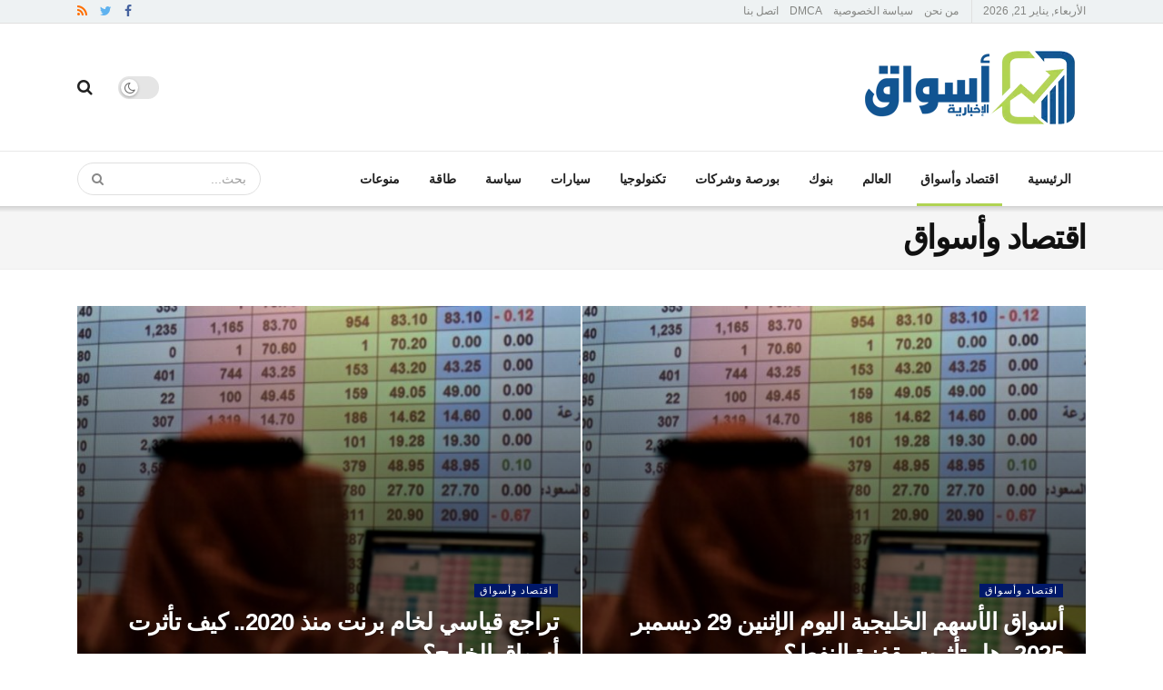

--- FILE ---
content_type: text/html; charset=UTF-8
request_url: https://www.aswaq.news/category/economy-markets/
body_size: 40155
content:
<!doctype html>
<!--[if lt IE 7]> <html class="no-js lt-ie9 lt-ie8 lt-ie7" dir="rtl" lang="ar" prefix="og: https://ogp.me/ns#"> <![endif]-->
<!--[if IE 7]>    <html class="no-js lt-ie9 lt-ie8" dir="rtl" lang="ar" prefix="og: https://ogp.me/ns#"> <![endif]-->
<!--[if IE 8]>    <html class="no-js lt-ie9" dir="rtl" lang="ar" prefix="og: https://ogp.me/ns#"> <![endif]-->
<!--[if IE 9]>    <html class="no-js lt-ie10" dir="rtl" lang="ar" prefix="og: https://ogp.me/ns#"> <![endif]-->
<!--[if gt IE 8]><!--> <html class="no-js" dir="rtl" lang="ar" prefix="og: https://ogp.me/ns#"> <!--<![endif]-->
<head>
    <meta http-equiv="Content-Type" content="text/html; charset=UTF-8" />
    <meta name='viewport' content='width=device-width, initial-scale=1, user-scalable=yes' />
    <link rel="profile" href="https://gmpg.org/xfn/11" />
    
    <meta name="theme-color" content="#001869">
             <meta name="msapplication-navbutton-color" content="#001869">
             <meta name="apple-mobile-web-app-status-bar-style" content="#001869">	<style>img:is([sizes="auto" i], [sizes^="auto," i]) { contain-intrinsic-size: 3000px 1500px }</style>
	<link rel='dns-prefetch' href='//rtbcdn.andbeyond.media'>
			<script type="pmdelayedscript" data-perfmatters-type="text/javascript" data-cfasync="false" data-no-optimize="1" data-no-defer="1" data-no-minify="1" data-rocketlazyloadscript="1">
			  var jnews_ajax_url = '/?ajax-request=jnews'
			</script>
			<script type="pmdelayedscript" data-perfmatters-type="text/javascript" data-cfasync="false" data-no-optimize="1" data-no-defer="1" data-no-minify="1" data-rocketlazyloadscript="1">;window.jnews=window.jnews||{},window.jnews.library=window.jnews.library||{},window.jnews.library=function(){"use strict";var e=this;e.win=window,e.doc=document,e.noop=function(){},e.globalBody=e.doc.getElementsByTagName("body")[0],e.globalBody=e.globalBody?e.globalBody:e.doc,e.win.jnewsDataStorage=e.win.jnewsDataStorage||{_storage:new WeakMap,put:function(e,t,n){this._storage.has(e)||this._storage.set(e,new Map),this._storage.get(e).set(t,n)},get:function(e,t){return this._storage.get(e).get(t)},has:function(e,t){return this._storage.has(e)&&this._storage.get(e).has(t)},remove:function(e,t){var n=this._storage.get(e).delete(t);return 0===!this._storage.get(e).size&&this._storage.delete(e),n}},e.windowWidth=function(){return e.win.innerWidth||e.docEl.clientWidth||e.globalBody.clientWidth},e.windowHeight=function(){return e.win.innerHeight||e.docEl.clientHeight||e.globalBody.clientHeight},e.requestAnimationFrame=e.win.requestAnimationFrame||e.win.webkitRequestAnimationFrame||e.win.mozRequestAnimationFrame||e.win.msRequestAnimationFrame||window.oRequestAnimationFrame||function(e){return setTimeout(e,1e3/60)},e.cancelAnimationFrame=e.win.cancelAnimationFrame||e.win.webkitCancelAnimationFrame||e.win.webkitCancelRequestAnimationFrame||e.win.mozCancelAnimationFrame||e.win.msCancelRequestAnimationFrame||e.win.oCancelRequestAnimationFrame||function(e){clearTimeout(e)},e.classListSupport="classList"in document.createElement("_"),e.hasClass=e.classListSupport?function(e,t){return e.classList.contains(t)}:function(e,t){return e.className.indexOf(t)>=0},e.addClass=e.classListSupport?function(t,n){e.hasClass(t,n)||t.classList.add(n)}:function(t,n){e.hasClass(t,n)||(t.className+=" "+n)},e.removeClass=e.classListSupport?function(t,n){e.hasClass(t,n)&&t.classList.remove(n)}:function(t,n){e.hasClass(t,n)&&(t.className=t.className.replace(n,""))},e.objKeys=function(e){var t=[];for(var n in e)Object.prototype.hasOwnProperty.call(e,n)&&t.push(n);return t},e.isObjectSame=function(e,t){var n=!0;return JSON.stringify(e)!==JSON.stringify(t)&&(n=!1),n},e.extend=function(){for(var e,t,n,o=arguments[0]||{},i=1,a=arguments.length;i<a;i++)if(null!==(e=arguments[i]))for(t in e)o!==(n=e[t])&&void 0!==n&&(o[t]=n);return o},e.dataStorage=e.win.jnewsDataStorage,e.isVisible=function(e){return 0!==e.offsetWidth&&0!==e.offsetHeight||e.getBoundingClientRect().length},e.getHeight=function(e){return e.offsetHeight||e.clientHeight||e.getBoundingClientRect().height},e.getWidth=function(e){return e.offsetWidth||e.clientWidth||e.getBoundingClientRect().width},e.supportsPassive=!1;try{var t=Object.defineProperty({},"passive",{get:function(){e.supportsPassive=!0}});"createEvent"in e.doc?e.win.addEventListener("test",null,t):"fireEvent"in e.doc&&e.win.attachEvent("test",null)}catch(e){}e.passiveOption=!!e.supportsPassive&&{passive:!0},e.setStorage=function(e,t){e="jnews-"+e;var n={expired:Math.floor(((new Date).getTime()+432e5)/1e3)};t=Object.assign(n,t);localStorage.setItem(e,JSON.stringify(t))},e.getStorage=function(e){e="jnews-"+e;var t=localStorage.getItem(e);return null!==t&&0<t.length?JSON.parse(localStorage.getItem(e)):{}},e.expiredStorage=function(){var t,n="jnews-";for(var o in localStorage)o.indexOf(n)>-1&&"undefined"!==(t=e.getStorage(o.replace(n,""))).expired&&t.expired<Math.floor((new Date).getTime()/1e3)&&localStorage.removeItem(o)},e.addEvents=function(t,n,o){for(var i in n){var a=["touchstart","touchmove"].indexOf(i)>=0&&!o&&e.passiveOption;"createEvent"in e.doc?t.addEventListener(i,n[i],a):"fireEvent"in e.doc&&t.attachEvent("on"+i,n[i])}},e.removeEvents=function(t,n){for(var o in n)"createEvent"in e.doc?t.removeEventListener(o,n[o]):"fireEvent"in e.doc&&t.detachEvent("on"+o,n[o])},e.triggerEvents=function(t,n,o){var i;o=o||{detail:null};return"createEvent"in e.doc?(!(i=e.doc.createEvent("CustomEvent")||new CustomEvent(n)).initCustomEvent||i.initCustomEvent(n,!0,!1,o),void t.dispatchEvent(i)):"fireEvent"in e.doc?((i=e.doc.createEventObject()).eventType=n,void t.fireEvent("on"+i.eventType,i)):void 0},e.getParents=function(t,n){void 0===n&&(n=e.doc);for(var o=[],i=t.parentNode,a=!1;!a;)if(i){var r=i;r.querySelectorAll(n).length?a=!0:(o.push(r),i=r.parentNode)}else o=[],a=!0;return o},e.forEach=function(e,t,n){for(var o=0,i=e.length;o<i;o++)t.call(n,e[o],o)},e.getText=function(e){return e.innerText||e.textContent},e.setText=function(e,t){var n="object"==typeof t?t.innerText||t.textContent:t;e.innerText&&(e.innerText=n),e.textContent&&(e.textContent=n)},e.httpBuildQuery=function(t){return e.objKeys(t).reduce(function t(n){var o=arguments.length>1&&void 0!==arguments[1]?arguments[1]:null;return function(i,a){var r=n[a];a=encodeURIComponent(a);var s=o?"".concat(o,"[").concat(a,"]"):a;return null==r||"function"==typeof r?(i.push("".concat(s,"=")),i):["number","boolean","string"].includes(typeof r)?(i.push("".concat(s,"=").concat(encodeURIComponent(r))),i):(i.push(e.objKeys(r).reduce(t(r,s),[]).join("&")),i)}}(t),[]).join("&")},e.get=function(t,n,o,i){return o="function"==typeof o?o:e.noop,e.ajax("GET",t,n,o,i)},e.post=function(t,n,o,i){return o="function"==typeof o?o:e.noop,e.ajax("POST",t,n,o,i)},e.ajax=function(t,n,o,i,a){var r=new XMLHttpRequest,s=n,c=e.httpBuildQuery(o);if(t=-1!=["GET","POST"].indexOf(t)?t:"GET",r.open(t,s+("GET"==t?"?"+c:""),!0),"POST"==t&&r.setRequestHeader("Content-type","application/x-www-form-urlencoded"),r.setRequestHeader("X-Requested-With","XMLHttpRequest"),r.onreadystatechange=function(){4===r.readyState&&200<=r.status&&300>r.status&&"function"==typeof i&&i.call(void 0,r.response)},void 0!==a&&!a){return{xhr:r,send:function(){r.send("POST"==t?c:null)}}}return r.send("POST"==t?c:null),{xhr:r}},e.scrollTo=function(t,n,o){function i(e,t,n){this.start=this.position(),this.change=e-this.start,this.currentTime=0,this.increment=20,this.duration=void 0===n?500:n,this.callback=t,this.finish=!1,this.animateScroll()}return Math.easeInOutQuad=function(e,t,n,o){return(e/=o/2)<1?n/2*e*e+t:-n/2*(--e*(e-2)-1)+t},i.prototype.stop=function(){this.finish=!0},i.prototype.move=function(t){e.doc.documentElement.scrollTop=t,e.globalBody.parentNode.scrollTop=t,e.globalBody.scrollTop=t},i.prototype.position=function(){return e.doc.documentElement.scrollTop||e.globalBody.parentNode.scrollTop||e.globalBody.scrollTop},i.prototype.animateScroll=function(){this.currentTime+=this.increment;var t=Math.easeInOutQuad(this.currentTime,this.start,this.change,this.duration);this.move(t),this.currentTime<this.duration&&!this.finish?e.requestAnimationFrame.call(e.win,this.animateScroll.bind(this)):this.callback&&"function"==typeof this.callback&&this.callback()},new i(t,n,o)},e.unwrap=function(t){var n,o=t;e.forEach(t,(function(e,t){n?n+=e:n=e})),o.replaceWith(n)},e.performance={start:function(e){performance.mark(e+"Start")},stop:function(e){performance.mark(e+"End"),performance.measure(e,e+"Start",e+"End")}},e.fps=function(){var t=0,n=0,o=0;!function(){var i=t=0,a=0,r=0,s=document.getElementById("fpsTable"),c=function(t){void 0===document.getElementsByTagName("body")[0]?e.requestAnimationFrame.call(e.win,(function(){c(t)})):document.getElementsByTagName("body")[0].appendChild(t)};null===s&&((s=document.createElement("div")).style.position="fixed",s.style.top="120px",s.style.left="10px",s.style.width="100px",s.style.height="20px",s.style.border="1px solid black",s.style.fontSize="11px",s.style.zIndex="100000",s.style.backgroundColor="white",s.id="fpsTable",c(s));var l=function(){o++,n=Date.now(),(a=(o/(r=(n-t)/1e3)).toPrecision(2))!=i&&(i=a,s.innerHTML=i+"fps"),1<r&&(t=n,o=0),e.requestAnimationFrame.call(e.win,l)};l()}()},e.instr=function(e,t){for(var n=0;n<t.length;n++)if(-1!==e.toLowerCase().indexOf(t[n].toLowerCase()))return!0},e.winLoad=function(t,n){function o(o){if("complete"===e.doc.readyState||"interactive"===e.doc.readyState)return!o||n?setTimeout(t,n||1):t(o),1}o()||e.addEvents(e.win,{load:o})},e.docReady=function(t,n){function o(o){if("complete"===e.doc.readyState||"interactive"===e.doc.readyState)return!o||n?setTimeout(t,n||1):t(o),1}o()||e.addEvents(e.doc,{DOMContentLoaded:o})},e.fireOnce=function(){e.docReady((function(){e.assets=e.assets||[],e.assets.length&&(e.boot(),e.load_assets())}),50)},e.boot=function(){e.length&&e.doc.querySelectorAll("style[media]").forEach((function(e){"not all"==e.getAttribute("media")&&e.removeAttribute("media")}))},e.create_js=function(t,n){var o=e.doc.createElement("script");switch(o.setAttribute("src",t),n){case"defer":o.setAttribute("defer",!0);break;case"async":o.setAttribute("async",!0);break;case"deferasync":o.setAttribute("defer",!0),o.setAttribute("async",!0)}e.globalBody.appendChild(o)},e.load_assets=function(){"object"==typeof e.assets&&e.forEach(e.assets.slice(0),(function(t,n){var o="";t.defer&&(o+="defer"),t.async&&(o+="async"),e.create_js(t.url,o);var i=e.assets.indexOf(t);i>-1&&e.assets.splice(i,1)})),e.assets=jnewsoption.au_scripts=window.jnewsads=[]},e.setCookie=function(e,t,n){var o="";if(n){var i=new Date;i.setTime(i.getTime()+24*n*60*60*1e3),o="; expires="+i.toUTCString()}document.cookie=e+"="+(t||"")+o+"; path=/"},e.getCookie=function(e){for(var t=e+"=",n=document.cookie.split(";"),o=0;o<n.length;o++){for(var i=n[o];" "==i.charAt(0);)i=i.substring(1,i.length);if(0==i.indexOf(t))return i.substring(t.length,i.length)}return null},e.eraseCookie=function(e){document.cookie=e+"=; Path=/; Expires=Thu, 01 Jan 1970 00:00:01 GMT;"},e.docReady((function(){e.globalBody=e.globalBody==e.doc?e.doc.getElementsByTagName("body")[0]:e.globalBody,e.globalBody=e.globalBody?e.globalBody:e.doc})),e.winLoad((function(){e.winLoad((function(){var t=!1;if(void 0!==window.jnewsadmin)if(void 0!==window.file_version_checker){var n=e.objKeys(window.file_version_checker);n.length?n.forEach((function(e){t||"10.0.4"===window.file_version_checker[e]||(t=!0)})):t=!0}else t=!0;t&&(window.jnewsHelper.getMessage(),window.jnewsHelper.getNotice())}),2500)}))},window.jnews.library=new window.jnews.library;</script><script type="module">;/*! instant.page v5.1.1 - (C) 2019-2020 Alexandre Dieulot - https://instant.page/license */
let t,e;const n=new Set,o=document.createElement("link"),i=o.relList&&o.relList.supports&&o.relList.supports("prefetch")&&window.IntersectionObserver&&"isIntersecting"in IntersectionObserverEntry.prototype,s="instantAllowQueryString"in document.body.dataset,a="instantAllowExternalLinks"in document.body.dataset,r="instantWhitelist"in document.body.dataset,c="instantMousedownShortcut"in document.body.dataset,d=1111;let l=65,u=!1,f=!1,m=!1;if("instantIntensity"in document.body.dataset){const t=document.body.dataset.instantIntensity;if("mousedown"==t.substr(0,"mousedown".length))u=!0,"mousedown-only"==t&&(f=!0);else if("viewport"==t.substr(0,"viewport".length))navigator.connection&&(navigator.connection.saveData||navigator.connection.effectiveType&&navigator.connection.effectiveType.includes("2g"))||("viewport"==t?document.documentElement.clientWidth*document.documentElement.clientHeight<45e4&&(m=!0):"viewport-all"==t&&(m=!0));else{const e=parseInt(t);isNaN(e)||(l=e)}}if(i){const n={capture:!0,passive:!0};if(f||document.addEventListener("touchstart",(function(t){e=performance.now();const n=t.target.closest("a");h(n)&&v(n.href)}),n),u?c||document.addEventListener("mousedown",(function(t){const e=t.target.closest("a");h(e)&&v(e.href)}),n):document.addEventListener("mouseover",(function(n){if(performance.now()-e<d)return;if(!("closest"in n.target))return;const o=n.target.closest("a");h(o)&&(o.addEventListener("mouseout",p,{passive:!0}),t=setTimeout((()=>{v(o.href),t=void 0}),l))}),n),c&&document.addEventListener("mousedown",(function(t){if(performance.now()-e<d)return;const n=t.target.closest("a");if(t.which>1||t.metaKey||t.ctrlKey)return;if(!n)return;n.addEventListener("click",(function(t){1337!=t.detail&&t.preventDefault()}),{capture:!0,passive:!1,once:!0});const o=new MouseEvent("click",{view:window,bubbles:!0,cancelable:!1,detail:1337});n.dispatchEvent(o)}),n),m){let t;(t=window.requestIdleCallback?t=>{requestIdleCallback(t,{timeout:1500})}:t=>{t()})((()=>{const t=new IntersectionObserver((e=>{e.forEach((e=>{if(e.isIntersecting){const n=e.target;t.unobserve(n),v(n.href)}}))}));document.querySelectorAll("a").forEach((e=>{h(e)&&t.observe(e)}))}))}}function p(e){e.relatedTarget&&e.target.closest("a")==e.relatedTarget.closest("a")||t&&(clearTimeout(t),t=void 0)}function h(t){if(t&&t.href&&(!r||"instant"in t.dataset)&&(a||t.origin==location.origin||"instant"in t.dataset)&&["http:","https:"].includes(t.protocol)&&("http:"!=t.protocol||"https:"!=location.protocol)&&(s||!t.search||"instant"in t.dataset)&&!(t.hash&&t.pathname+t.search==location.pathname+location.search||"noInstant"in t.dataset))return!0}function v(t){if(n.has(t))return;const e=document.createElement("link");e.rel="prefetch",e.href=t,document.head.appendChild(e),n.add(t)}</script>
<!-- تحسين مُحركات البحث بواسطة رانك ماث برو (Rank Math PRO)-  https://s.rankmath.com/home -->
<title>اقتصاد وأسواق - أسواق الإخباري</title><link rel="preload" href="https://www.aswaq.news/wp-content/uploads/dfdb149b80f0b5e156f6ebd86cd577fc-scaled-1-360x180.webp" as="image" imagesizes="(max-width: 360px) 100vw, 360px" /><link rel="preload" href="https://www.aswaq.news/wp-content/uploads/الأسهم-السعودية-3-75x75.jpg" as="image" imagesizes="(max-width: 75px) 100vw, 75px" /><style id="perfmatters-used-css">@font-face{font-family:FontAwesome;src:url("https://www.aswaq.news/wp-content/themes/marketsne/assets/dist/font/fontawesome-webfont.eot");src:url("https://www.aswaq.news/wp-content/themes/marketsne/assets/dist/font/fontawesome-webfont.eot?#iefix&v=4.7.0") format("embedded-opentype"),url("https://www.aswaq.news/wp-content/themes/marketsne/assets/dist/font/fontawesome-webfont.woff2") format("woff2"),url("https://www.aswaq.news/wp-content/themes/marketsne/assets/dist/font/fontawesome-webfont.woff") format("woff"),url("https://www.aswaq.news/wp-content/themes/marketsne/assets/dist/font/fontawesome-webfont.ttf") format("truetype"),url("https://www.aswaq.news/wp-content/themes/marketsne/assets/dist/font/fontawesome-webfont.svg#fontawesomeregular") format("svg");font-weight:400;font-style:normal;font-display:swap;}.fa{display:inline-block;font:normal normal normal 14px/1 FontAwesome;font-size:inherit;text-rendering:auto;-webkit-font-smoothing:antialiased;-moz-osx-font-smoothing:grayscale;}@-webkit-keyframes fa-spin{0%{-webkit-transform:rotate(0deg);transform:rotate(0deg);}to{-webkit-transform:rotate(359deg);transform:rotate(359deg);}}@keyframes fa-spin{0%{-webkit-transform:rotate(0deg);transform:rotate(0deg);}to{-webkit-transform:rotate(359deg);transform:rotate(359deg);}}.fa-search:before{content:"";}.fa-clock-o:before{content:"";}.fa-twitter:before{content:"";}.fa-facebook-f:before,.fa-facebook:before{content:"";}.fa-feed:before,.fa-rss:before{content:"";}.fa-bars:before,.fa-navicon:before,.fa-reorder:before{content:"";}.fa-comment-o:before{content:"";}.fa-angle-up:before{content:"";}@font-face{font-family:jegicon;src:url("https://www.aswaq.news/wp-content/themes/marketsne/assets/dist/font/jegicon.eot");src:url("https://www.aswaq.news/wp-content/themes/marketsne/assets/dist/font/jegicon.eot?#iefix") format("embedded-opentype"),url("https://www.aswaq.news/wp-content/themes/marketsne/assets/dist/font/jegicon.woff") format("woff"),url("https://www.aswaq.news/wp-content/themes/marketsne/assets/dist/font/jegicon.ttf") format("truetype"),url("https://www.aswaq.news/wp-content/themes/marketsne/assets/dist/font/jegicon.svg#jegicon") format("svg");font-weight:400;font-style:normal;font-display:swap;}[data-icon]:before{content:attr(data-icon);}[class*=" jegicon-"]:before,[class^=jegicon-]:before,[data-icon]:before{font-family:jegicon !important;font-style:normal !important;font-weight:400 !important;font-variant:normal !important;text-transform:none !important;speak:none;line-height:1;-webkit-font-smoothing:antialiased;-moz-osx-font-smoothing:grayscale;}.jegicon-cross:before{content:"d";}button::-moz-focus-inner{padding:0;border:0;}@-webkit-keyframes clockwise{0%{-webkit-transform:rotate(0deg);transform:rotate(0deg);}to{-webkit-transform:rotate(1 turn);transform:rotate(1 turn);}}@keyframes clockwise{0%{-webkit-transform:rotate(0deg);transform:rotate(0deg);}to{-webkit-transform:rotate(1 turn);transform:rotate(1 turn);}}@-webkit-keyframes donut-rotate{0%{-webkit-transform:rotate(0);transform:rotate(0);}50%{-webkit-transform:rotate(-140deg);transform:rotate(-140deg);}to{-webkit-transform:rotate(0);transform:rotate(0);}}@keyframes donut-rotate{0%{-webkit-transform:rotate(0);transform:rotate(0);}50%{-webkit-transform:rotate(-140deg);transform:rotate(-140deg);}to{-webkit-transform:rotate(0);transform:rotate(0);}}a,abbr,acronym,address,applet,article,aside,audio,b,big,blockquote,body,canvas,caption,center,cite,code,dd,del,details,dfn,div,dl,dt,em,embed,fieldset,figcaption,figure,footer,form,h1,h2,h3,h4,h5,h6,header,hgroup,html,i,iframe,img,ins,kbd,label,legend,li,mark,menu,nav,object,ol,output,p,pre,q,ruby,s,samp,section,small,span,strike,strong,sub,summary,sup,table,tbody,td,tfoot,th,thead,time,tr,tt,u,ul,var,video{margin:0;padding:0;border:0;font-size:100%;font:inherit;vertical-align:baseline;}article,aside,details,figcaption,figure,footer,header,hgroup,menu,nav,section{display:block;}body{line-height:1;}ol,ul{list-style:none;}body{color:#53585c;background:#fff;font-family:Helvetica Neue,Helvetica,Roboto,Arial,sans-serif;font-size:14px;line-height:1.6em;-webkit-font-smoothing:antialiased;-moz-osx-font-smoothing:grayscale;overflow-anchor:none;}body,html{height:100%;margin:0;}::-moz-selection{background:#fde69a;color:#212121;text-shadow:none;}::-webkit-selection{background:#fde69a;color:#212121;text-shadow:none;}::selection{background:#fde69a;color:#212121;text-shadow:none;}a{color:#f70d28;text-decoration:none;}a:focus,a:hover{color:#212121;outline:0;}audio,canvas,img,video{vertical-align:middle;}img{max-width:100%;-ms-interpolation-mode:bicubic;height:auto;}button,input,label,optgroup,select,textarea{font:inherit;}[class*=jeg_] .fa{font-family:FontAwesome;}.clearfix:after,.comment-navigation:after,.container:after,.jeg_authorbox:after,.jeg_block_heading:after,.jeg_popup_content:after,.jeg_postblock:after,.row:after{content:"";display:table;clear:both;}h1,h2,h3,h4,h5,h6{color:#212121;text-rendering:optimizeLegibility;}h1{font-size:2.25em;margin:.67em 0 .5em;line-height:1.25;letter-spacing:-.02em;}h2{font-size:1.953em;margin:.83em 0 .5em;line-height:1.35;}h3{font-size:1.563em;margin:1em 0 .5em;line-height:1.4;}em,i{font-style:italic;}p,pre{margin:0 0 1.75em;text-rendering:optimizeLegibility;}@media (max-width:767px){.container{width:98%;width:calc(100% - 10px);}}@media (max-width:479px){.container{width:100%;}}@media (min-width:768px){.container,.jeg_vc_content>.vc_element>.vc_row,.jeg_vc_content>.vc_element>.vc_row[data-vc-full-width=true]:not([data-vc-stretch-content=true])>.jeg-vc-wrapper,.jeg_vc_content>.vc_row,.jeg_vc_content>.vc_row[data-vc-full-width=true]:not([data-vc-stretch-content=true])>.jeg-vc-wrapper,.jeg_vc_content>.wpb-content-wrapper>.vc_element>.vc_row,.jeg_vc_content>.wpb-content-wrapper>.vc_element>.vc_row[data-vc-full-width=true]:not([data-vc-stretch-content=true])>.jeg-vc-wrapper,.jeg_vc_content>.wpb-content-wrapper>.vc_row,.jeg_vc_content>.wpb-content-wrapper>.vc_row[data-vc-full-width=true]:not([data-vc-stretch-content=true])>.jeg-vc-wrapper{max-width:750px;}}@media (min-width:992px){.container,.jeg_vc_content>.vc_element>.vc_row,.jeg_vc_content>.vc_element>.vc_row[data-vc-full-width=true]:not([data-vc-stretch-content=true])>.jeg-vc-wrapper,.jeg_vc_content>.vc_row,.jeg_vc_content>.vc_row[data-vc-full-width=true]:not([data-vc-stretch-content=true])>.jeg-vc-wrapper,.jeg_vc_content>.wpb-content-wrapper>.vc_element>.vc_row,.jeg_vc_content>.wpb-content-wrapper>.vc_element>.vc_row[data-vc-full-width=true]:not([data-vc-stretch-content=true])>.jeg-vc-wrapper,.jeg_vc_content>.wpb-content-wrapper>.vc_row,.jeg_vc_content>.wpb-content-wrapper>.vc_row[data-vc-full-width=true]:not([data-vc-stretch-content=true])>.jeg-vc-wrapper{max-width:970px;}}@media (min-width:1200px){.container,.jeg_vc_content>.vc_element>.vc_row,.jeg_vc_content>.vc_element>.vc_row[data-vc-full-width=true]:not([data-vc-stretch-content=true])>.jeg-vc-wrapper,.jeg_vc_content>.vc_row,.jeg_vc_content>.vc_row[data-vc-full-width=true]:not([data-vc-stretch-content=true])>.jeg-vc-wrapper,.jeg_vc_content>.wpb-content-wrapper>.vc_element>.vc_row,.jeg_vc_content>.wpb-content-wrapper>.vc_element>.vc_row[data-vc-full-width=true]:not([data-vc-stretch-content=true])>.jeg-vc-wrapper,.jeg_vc_content>.wpb-content-wrapper>.vc_row,.jeg_vc_content>.wpb-content-wrapper>.vc_row[data-vc-full-width=true]:not([data-vc-stretch-content=true])>.jeg-vc-wrapper{max-width:1170px;}}.container,.vc_column_container{padding-right:15px;padding-left:15px;margin-right:auto;margin-left:auto;}.row{margin-right:-15px;margin-left:-15px;}.col-lg-1,.col-lg-2,.col-lg-3,.col-lg-4,.col-lg-5,.col-lg-6,.col-lg-7,.col-lg-8,.col-lg-9,.col-lg-10,.col-lg-11,.col-lg-12,.col-md-1,.col-md-2,.col-md-3,.col-md-4,.col-md-5,.col-md-6,.col-md-7,.col-md-8,.col-md-9,.col-md-10,.col-md-11,.col-md-12,.col-sm-1,.col-sm-2,.col-sm-3,.col-sm-4,.col-sm-5,.col-sm-6,.col-sm-7,.col-sm-8,.col-sm-9,.col-sm-10,.col-sm-11,.col-sm-12,.col-xs-1,.col-xs-2,.col-xs-3,.col-xs-4,.col-xs-5,.col-xs-6,.col-xs-7,.col-xs-8,.col-xs-9,.col-xs-10,.col-xs-11,.col-xs-12{position:relative;min-height:1px;padding-right:15px;padding-left:15px;}@media (min-width:767px){.col-sm-1,.col-sm-2,.col-sm-3,.col-sm-4,.col-sm-5,.col-sm-6,.col-sm-7,.col-sm-8,.col-sm-9,.col-sm-10,.col-sm-11,.col-sm-12{float:left;}.col-sm-8{width:66.66666667%;}.col-sm-4{width:33.33333333%;}}@media (min-width:992px){.col-md-1,.col-md-2,.col-md-3,.col-md-4,.col-md-5,.col-md-6,.col-md-7,.col-md-8,.col-md-9,.col-md-10,.col-md-11,.col-md-12{float:left;}.col-md-4{width:33.33333333%;}}*,:after,:before{-webkit-box-sizing:border-box;-moz-box-sizing:border-box;box-sizing:border-box;}.jeg_viewport{position:relative;}.jeg_container,.jeg_container_full{width:auto;margin:0 auto;padding:0;}.jeg_boxed .jeg_main .jeg_container,.jeg_content{background:#fff;}.jeg_content{padding:30px 0 40px;}.jeg_sidebar{padding-left:30px;}.theiaStickySidebar{-webkit-backface-visibility:hidden;}.chosen-container-single .chosen-single,input:not([type=submit]),select,textarea{display:inline-block;background:#fff;border:1px solid #e0e0e0;border-radius:0;padding:7px 14px;height:40px;outline:none;font-size:14px;font-weight:300;margin:0;width:100%;max-width:100%;-webkit-transition:all .2s ease;transition:.25s ease;box-shadow:none;}input[type=checkbox],input[type=radio]{width:auto;height:auto;line-height:inherit;display:inline;}input:not([type=submit]):focus,select:focus,textarea:focus{border-color:#ccc;box-shadow:inset 0 2px 2px rgba(0,0,0,.05);}.btn,.button,input[type=submit]{border:none;border-radius:0;background:#f70d28;color:#fff;padding:0 20px;line-height:40px;height:40px;display:inline-block;cursor:pointer;text-transform:uppercase;font-size:13px;font-weight:700;letter-spacing:1px;outline:0;-webkit-appearance:none;-webkit-transition:.3s ease;transition:.3s ease;}.btn:focus,.button:focus,input[type=submit]:focus{color:#fff;outline:thin dotted #666;}.btn:hover,.button:hover,input[type=submit]:hover{color:#fff;box-shadow:inset 0 0 0 100px rgba(0,0,0,.15);}.jeg_header{position:relative;}.jeg_header .container{height:100%;}.jeg_nav_row{position:relative;-js-display:flex;display:-webkit-flex;display:-ms-flexbox;display:flex;-webkit-flex-flow:row nowrap;-ms-flex-flow:row nowrap;flex-flow:row nowrap;-webkit-align-items:center;-ms-flex-align:center;align-items:center;-webkit-justify-content:space-between;-ms-flex-pack:justify;justify-content:space-between;height:100%;}.jeg_nav_grow{-webkit-box-flex:1;-ms-flex:1;flex:1;}.jeg_nav_normal{-webkit-box-flex:0 0 auto;-ms-flex:0 0 auto;flex:0 0 auto;}.item_wrap{width:100%;display:inline-block;display:-webkit-flex;display:-ms-flexbox;display:flex;-webkit-flex-flow:row wrap;-ms-flex-flow:row wrap;flex-flow:row wrap;-webkit-align-items:center;-ms-flex-align:center;align-items:center;}.jeg_nav_left{margin-right:auto;}.jeg_nav_right{margin-left:auto;}.jeg_nav_center{margin:0 auto;}.jeg_nav_alignleft{justify-content:flex-start;}.jeg_nav_alignright{justify-content:flex-end;}.jeg_nav_aligncenter{justify-content:center;}.jeg_topbar{font-size:12px;color:#757575;position:relative;z-index:11;background:#f5f5f5;border-bottom:1px solid #e0e0e0;-webkit-font-smoothing:auto;-moz-osx-font-smoothing:auto;}.jeg_topbar .jeg_nav_item{padding:0 12px;border-right:1px solid #e0e0e0;}.jeg_topbar.dark{background:#212121;color:#f5f5f5;border-bottom-width:0;}.jeg_topbar.dark .jeg_search_toggle,.jeg_topbar.dark .jeg_search_wrapper.jeg_search_no_expand .jeg_search_button,.jeg_topbar.dark .jeg_search_wrapper.jeg_search_no_expand .jeg_search_input,.jeg_topbar.dark .jeg_top_lang_switcher>li>a{color:#f5f5f5;}.jeg_topbar.dark .jeg_top_lang_switcher>li>a:hover,.jeg_topbar.dark .jeg_top_menu>li>a:hover{color:#fff;}.jeg_topbar.dark,.jeg_topbar.dark .jeg_nav_item{border-color:hsla(0,0%,100%,.15);}.jeg_topbar .jeg_nav_item:last-child{border-right-width:0;}.jeg_topbar .jeg_nav_row{height:34px;line-height:34px;}.jeg_midbar{background-color:#fff;height:140px;position:relative;z-index:10;border-bottom:0 solid #e8e8e8;}.jeg_navbar+.jeg_midbar{z-index:9;}.jeg_midbar .jeg_nav_item{padding:0 14px;}.jeg_midbar.dark{background-color:#212121;color:#f5f5f5;}.jeg_midbar.dark .jeg_carticon,.jeg_midbar.dark .jeg_nav_icon .jeg_mobile_toggle,.jeg_midbar.dark .jeg_search_toggle,.jeg_midbar.dark .jeg_top_weather,.jeg_midbar.dark .jeg_top_weather .jeg_weather_condition .jeg_weather_icon,.jeg_midbar.dark .jeg_top_weather>.jeg_weather_temp>.jeg_weather_unit,.jeg_midbar.dark .jeg_vertical_menu a{color:#f5f5f5;}.jeg_navbar{background:#fff;position:relative;border-top:0 solid #e8e8e8;border-bottom:1px solid #e8e8e8;line-height:50px;z-index:9;-webkit-box-sizing:content-box;box-sizing:content-box;}.jeg_navbar:first-child,.jeg_topbar+.jeg_navbar{z-index:10;}.jeg_navbar .jeg_nav_item{padding:0 14px;}.jeg_nav_item:first-child{padding-left:0;}.jeg_nav_item:last-child{padding-right:0;}.jeg_navbar_shadow{border-bottom:0 !important;}.jeg_navbar_shadow:after{content:"";width:100%;height:7px;position:absolute;top:100%;left:0;background:-moz-linear-gradient(top,rgba(0,0,0,.15) 0,transparent 100%);background:-webkit-linear-gradient(top,rgba(0,0,0,.15),transparent);background:linear-gradient(180deg,rgba(0,0,0,.15) 0,transparent);filter:progid:DXImageTransform.Microsoft.gradient(startColorstr="#26000000",endColorstr="#00000000",GradientType=0);}.jeg_navbar_dark.jeg_navbar_boxed .jeg_nav_row,.jeg_navbar_dark:not(.jeg_navbar_boxed){background:#212121;}.jeg_navbar_dark .cartdetail,.jeg_navbar_dark .jeg_carticon,.jeg_navbar_dark .jeg_menu>li>a,.jeg_navbar_dark .jeg_search_toggle{color:#fafafa;}.jeg_navbar_dark .jeg_menu>li>ul{border-top:0;}.jeg_logo{position:relative;}.site-title{margin:0;padding:0;line-height:1;font-size:60px;letter-spacing:-.02em;}.jeg_mobile_logo .site-title{font-size:34px;}.site-title a{display:block;color:#212121;}.jeg_midbar.dark .site-title a,.jeg_navbar.jeg_navbar_dark .site-title a{color:#f5f5f5;}.jeg_logo img{height:auto;image-rendering:optimizeQuality;display:block;}.jeg_nav_left .jeg_logo{margin-right:7px;}.jeg_nav_left .jeg_logo:last-child{margin-right:28px;}.jeg_midbar .jeg_social_icon_block.nobg a .fa{font-size:18px;}.jeg_topbar .jeg_social_icon_block.nobg a .fa{font-size:14px;}.btn.round{border-radius:40px;}.btn .fa{margin-right:2px;font-size:14px;}.jeg_topbar .btn{height:26px;line-height:26px;font-size:11px;letter-spacing:.5px;font-weight:500;padding:0 10px;}.jeg_topbar .btn.round{padding:0 14px;}.jeg_navbar .btn{height:36px;line-height:36px;font-size:12px;font-weight:500;padding:0 16px;}.jeg_topbar .jeg_mobile_toggle{color:inherit;}.jeg_navbar_dark .jeg_mobile_toggle{color:#fafafa;}.jeg_topbar .socials_widget a{margin:0 5px 0 0;}.jeg_topbar .socials_widget a .fa,.jeg_topbar .socials_widget a .jeg-icon{width:26px;line-height:26px;}.jeg_topbar .socials_widget.nobg a{margin-right:14px;}.jeg_topbar .socials_widget.nobg a:last-child{margin-right:0;}.jeg_topbar .socials_widget.nobg a .fa{font-size:14px;}.jeg_search_wrapper{position:relative;}.jeg_search_wrapper .jeg_search_form{display:block;position:relative;line-height:normal;min-width:60%;}.jeg_search_toggle{color:#212121;display:block;text-align:center;}.jeg_topbar .jeg_search_toggle{font-size:14px;min-width:13px;color:inherit;}.jeg_midbar .jeg_search_toggle{font-size:18px;min-width:16px;line-height:50px;}.jeg_navbar .jeg_search_toggle{font-size:16px;min-width:15px;}.jeg_search_wrapper .jeg_search_input{width:100%;vertical-align:middle;height:40px;padding:.5em 30px .5em 14px;}.jeg_search_wrapper .jeg_search_button{color:#212121;background:transparent;border:0;font-size:14px;outline:none;cursor:pointer;position:absolute;height:auto;min-height:unset;line-height:normal;top:0;bottom:0;right:0;padding:0 10px;transition:none;}.jeg_search_wrapper .jeg_search_button:hover{color:inherit;box-shadow:none;background:transparent;}.jeg_navbar .jeg_search_wrapper .jeg_search_input{height:36px;}.jeg_topbar .jeg_search_wrapper .jeg_search_form{display:block;}.jeg_topbar .jeg_search_no_expand .jeg_search_input{line-height:34px;height:auto;padding:0 20px 0 0 !important;border:0;background:transparent;box-shadow:none;}.jeg_topbar .jeg_search_no_expand .jeg_search_button{color:#757575;width:auto;padding-right:0 !important;}.jeg_search_no_expand .jeg_search_toggle{display:none;}.jeg_search_no_expand.square .jeg_search_input{border-radius:0;}.jeg_search_no_expand.round .jeg_search_input{border-radius:33px;padding:.5em 15px;}.jeg_search_no_expand.round .jeg_search_button{padding-right:12px;}.jeg_midbar .jeg_search_no_expand .jeg_search_input{font-size:15px;padding:.5em 35px .5em 15px;}.jeg_midbar .jeg_search_wrapper .jeg_search_button{padding-right:15px;}.jeg_midbar .jeg_search_no_expand.round .jeg_search_input{padding:.5em 35px .5em 20px;}.jeg_midbar .jeg_search_no_expand.round .jeg_search_button{padding-right:15px;}.jeg_navbar_dark .jeg_search_no_expand .jeg_search_input{background:hsla(0,0%,100%,.1);border-color:transparent;}.jeg_navbar_dark .jeg_search_no_expand .jeg_search_button,.jeg_navbar_dark .jeg_search_no_expand .jeg_search_input{color:#fafafa;}.jeg_navbar_dark .jeg_search_no_expand .jeg_search_input::-webkit-input-placeholder{color:hsla(0,0%,100%,.75);}.jeg_navbar_dark .jeg_search_no_expand .jeg_search_input:-moz-placeholder,.jeg_navbar_dark .jeg_search_no_expand .jeg_search_input::-moz-placeholder{color:hsla(0,0%,100%,.75);}.jeg_navbar_dark .jeg_search_no_expand .jeg_search_input:-ms-input-placeholder{color:hsla(0,0%,100%,.75);}.jeg_search_popup_expand .jeg_search_form{display:block;opacity:0;visibility:hidden;position:absolute;top:100%;right:-4px;text-align:center;width:325px;background:#fff;border:1px solid #eee;padding:0;height:0;z-index:12;-webkit-box-shadow:0 1px 4px rgba(0,0,0,.09);box-shadow:0 1px 4px rgba(0,0,0,.09);-webkit-transition:height .1s;-o-transition:height .1s;transition:height .1s;}.jeg_search_popup_expand .jeg_search_form:before{border-color:transparent transparent #fff;border-style:solid;border-width:0 8px 8px;content:"";right:16px;position:absolute;top:-8px;z-index:98;}.jeg_search_popup_expand .jeg_search_form:after{border-color:transparent transparent #eaeaea;border-style:solid;border-width:0 9px 9px;content:"";right:15px;position:absolute;top:-9px;z-index:97;}.jeg_topbar .jeg_search_popup_expand .jeg_search_form,.jeg_topbar .jeg_search_popup_expand .jeg_search_result{right:0;}.jeg_topbar .jeg_nav_left .jeg_search_popup_expand .jeg_search_form,.jeg_topbar .jeg_nav_left .jeg_search_popup_expand .jeg_search_result{left:0;}.jeg_topbar .jeg_search_popup_expand .jeg_search_form:before{right:11px;top:-6px;border-width:0 6px 6px;}.jeg_topbar .jeg_search_popup_expand .jeg_search_form:after{right:10px;top:-8px;border-width:0 7px 7px;}.jeg_topbar .jeg_search_popup_expand:last-child .jeg_search_form,.jeg_topbar .jeg_search_popup_expand:last-child .jeg_search_result{right:-12px;}.jeg_topbar .jeg_nav_left .jeg_search_popup_expand:first-child .jeg_search_form,.jeg_topbar .jeg_nav_left .jeg_search_popup_expand:first-child .jeg_search_result{left:-12px;}.jeg_topbar .jeg_nav_left .jeg_search_popup_expand .jeg_search_form:before{right:auto;left:11px;}.jeg_topbar .jeg_nav_left .jeg_search_popup_expand .jeg_search_form:after{right:auto;left:10px;}.jeg_search_popup_expand .jeg_search_input{width:100%;-webkit-box-shadow:inset 0 0 15px 0 rgba(0,0,0,.08);box-shadow:inset 0 0 15px 0 rgba(0,0,0,.08);}.jeg_search_popup_expand .jeg_search_button{color:#888;position:absolute;top:0;bottom:0;right:20px;}.jeg_midbar .jeg_search_popup_expand:last-child .jeg_search_form,.jeg_midbar .jeg_search_popup_expand:last-child .jeg_search_result{right:-18px;}.jeg_midbar .jeg_search_popup_expand .jeg_search_form:before{right:17px;}.jeg_midbar .jeg_search_popup_expand .jeg_search_form:after{right:16px;}.jeg_midbar .jeg_nav_left .jeg_search_popup_expand .jeg_search_form,.jeg_midbar .jeg_nav_left .jeg_search_popup_expand .jeg_search_result{right:auto;left:-4px;}.jeg_midbar .jeg_nav_left .jeg_search_popup_expand .jeg_search_form:before{right:auto;left:16px;}.jeg_midbar .jeg_nav_left .jeg_search_popup_expand .jeg_search_form:after{right:auto;left:15px;}.jeg_midbar .jeg_nav_left .jeg_search_popup_expand:first-child .jeg_search_form,.jeg_midbar .jeg_nav_left .jeg_search_popup_expand:first-child .jeg_search_result{left:-18px;}.jeg_midbar .jeg_nav_left .jeg_search_popup_expand:first-child .jeg_search_form:before{right:auto;left:17px;}.jeg_midbar .jeg_nav_left .jeg_search_popup_expand:first-child .jeg_search_form:after{right:auto;left:16px;}.jeg_navbar:not(.jeg_navbar_boxed):not(.jeg_navbar_menuborder) .jeg_search_popup_expand:last-child .jeg_search_form,.jeg_navbar:not(.jeg_navbar_boxed):not(.jeg_navbar_menuborder) .jeg_search_popup_expand:last-child .jeg_search_result{right:-17px;}.jeg_navbar:not(.jeg_navbar_boxed):not(.jeg_navbar_menuborder) .jeg_nav_left .jeg_search_popup_expand:first-child .jeg_search_form,.jeg_navbar:not(.jeg_navbar_boxed):not(.jeg_navbar_menuborder) .jeg_nav_left .jeg_search_popup_expand:first-child .jeg_search_result{left:-17px;}.jeg_navbar .jeg_nav_left .jeg_search_popup_expand .jeg_search_form,.jeg_navbar .jeg_nav_left .jeg_search_popup_expand .jeg_search_result{right:auto;left:-4px;}.jeg_header.full .jeg_navbar:not(.jeg_navbar_boxed):not(.jeg_navbar_menuborder) .jeg_nav_left .jeg_search_popup_expand:not(:first-child) .jeg_search_form:before,.jeg_navbar .jeg_nav_left .jeg_search_popup_expand .jeg_search_form:before{right:auto;left:16px;}.jeg_header.full .jeg_navbar:not(.jeg_navbar_boxed):not(.jeg_navbar_menuborder) .jeg_nav_left .jeg_search_popup_expand:not(:first-child) .jeg_search_form:after,.jeg_navbar .jeg_nav_left .jeg_search_popup_expand .jeg_search_form:after{right:auto;left:15px;}.jeg_nav_left .jeg_search_popup_expand .jeg_search_form,.jeg_nav_left .jeg_search_popup_expand .jeg_search_result{right:auto;left:0;}.jeg_nav_center .jeg_search_popup_expand .jeg_search_form,.jeg_nav_center .jeg_search_popup_expand .jeg_search_form:after,.jeg_nav_center .jeg_search_popup_expand .jeg_search_form:before{right:50% !important;-webkit-transform:translateX(50%);transform:translateX(50%);}.jeg_search_hide{display:none;}.jeg_search_result{opacity:0;visibility:hidden;position:absolute;top:100%;right:-4px;width:325px;background:#fff;border:1px solid #eee;padding:0;height:0;line-height:1;z-index:9;-webkit-box-shadow:0 1px 4px rgba(0,0,0,.09);box-shadow:0 1px 4px rgba(0,0,0,.09);-webkit-transition:height .1s;-moz-transition:height .1s;transition:height .1s;}.jeg_header .jeg_search_result{z-index:10;}.dark .jeg_search_result .jeg_post_meta .fa{color:inherit;}.jeg_nav_left .jeg_search_result{right:auto;left:0;}.jeg_search_result .jeg_pl_xs_3 .jeg_thumb{width:60px;}.jeg_search_result .jeg_pl_xs_3 .jeg_postblock_content{margin-left:60px;}.jeg_search_no_expand .jeg_search_result{margin-top:0;opacity:1;visibility:visible;height:auto;min-width:100%;right:0;}.jeg_search_result .jeg_post,.jeg_search_result.no_result .search-noresult,.jeg_search_result.with_result .search-all-button{overflow:hidden;}.jeg_search_result .jeg_post{margin:15px;padding:0;}.jeg_search_result .search-link{display:none;text-align:center;font-size:12px;padding:12px 15px;border-top:1px solid #eee;}.jeg_search_result .search-link .fa{margin-right:5px;}.jeg_search_result.with_result .search-all-button{display:block;cursor:pointer;}.jeg_menu>li{position:relative;float:left;text-align:left;padding-right:1.2em;}.jeg_menu>li:last-child{padding-right:0;}.jeg_menu>li>a{-webkit-transition:.2s ease;transition:.2s ease;}.jeg_midbar .jeg_menu:not(.jeg_main_menu)>li>a,.jeg_navbar .jeg_menu:not(.jeg_main_menu)>li>a{color:#212121;font-weight:bolder;line-height:50px;}.jeg_midbar .jeg_menu:not(.jeg_main_menu)>li>a:hover,.jeg_navbar .jeg_menu:not(.jeg_main_menu)>li>a:hover{color:#f70d28;}.jeg_midbar.dark .jeg_menu>li>a,.jeg_navbar.jeg_navbar_dark .jeg_menu>li>a{color:#f5f5f5;}.jeg_topbar .jeg_menu>li>a{color:inherit;}.jeg_menu li li{position:relative;line-height:20px;}.jeg_menu li>ul{background:#fff;position:absolute;display:none;top:100%;left:0;min-width:15em;text-align:left;z-index:11;white-space:nowrap;-webkit-box-shadow:0 0 2px rgba(0,0,0,.1),0 20px 40px rgba(0,0,0,.18);box-shadow:0 0 2px rgba(0,0,0,.1),0 20px 40px rgba(0,0,0,.18);}.jeg_menu li>ul li a{padding:8px 16px;font-size:13px;color:#7b7b7b;border-bottom:1px solid #eee;-webkit-transition:.1s;transition:.1s;}.jeg_menu li>ul>li:last-child>a{border-bottom:0;}.jeg_menu li>ul li.current-menu-ancestor>a,.jeg_menu li>ul li.current-menu-item>a,.jeg_menu li>ul li.sfHover>a,.jeg_menu li>ul li:hover>a{color:#212121;background:#f5f5f5;}.jeg_menu a,.jeg_menu li.sfHover>ul,.jeg_menu li:hover>ul{display:block;}.jeg_menu a{position:relative;}.jeg_menu ul ul{top:0;left:100%;}.jeg_main_menu>li{margin:0;padding:0;list-style:none;float:left;}.jeg_main_menu>li>a{color:#212121;display:block;position:relative;padding:0 16px;margin:0;font-size:1em;font-weight:700;line-height:50px;text-transform:uppercase;-webkit-transition:color .2s ease,background .2s ease;transition:color .2s ease,background .2s ease;white-space:nowrap;}.jeg_topbar .jeg_main_menu:not(.jeg_menu_style_1)>li{padding-right:0;}.jeg_topbar .jeg_main_menu:not(.jeg_menu_style_1)>li>a{line-height:inherit;}.jeg_navbar_shadow .jeg_megamenu .sub-menu,.jeg_navbar_shadow .jeg_menu>li>ul{border-top:0;z-index:1;}.jeg_menu_style_2>li>a:before{content:"";position:absolute;bottom:-1px;margin:auto;left:0;right:0;width:0;height:3px;background:#f70d28;opacity:0;-webkit-transition:all .3s ease-in-out;-o-transition:all .3s ease-in-out;transition:all .3s ease-in-out;}.jeg_navbar_dark .jeg_menu_style_2>li>a:before,.jeg_navbar_shadow .jeg_menu_style_2>li>a:before{bottom:0;}.jeg_menu_style_2>li.current-menu-ancestor>a:before,.jeg_menu_style_2>li.current-menu-item>a:before,.jeg_menu_style_2>li.sfHover>a:before,.jeg_menu_style_2>li>a:hover:before{width:80%;opacity:1;}.jeg_navbar_mobile_wrapper,.jeg_navbar_mobile_wrapper .sticky_blankspace{display:none;}.jeg_header_sticky.sticky_blankspace{visibility:hidden;height:0;}.jeg_stickybar{position:fixed;top:0;left:auto;width:100%;z-index:9997;margin:0 auto;opacity:0;visibility:hidden;-webkit-transition:opacity .2s ease;transition:opacity .2s ease;}.jeg_stickybar[data-mode=fixed]{-webkit-transform:translate3d(0,-130%,0);transform:translate3d(0,-130%,0);-webkit-transition:transform .15s ease-in;transition:transform .15s ease-in;}.jeg_navbar_mobile:not(.notransition)[data-mode=pinned],.jeg_stickybar:not(.notransition)[data-mode=pinned]{transition:transform .3s;}.jeg_stickybar .jeg_logo img{width:auto;max-height:36px;}.jeg_topbar .jeg_menu>li{padding-right:12px;}.jeg_topbar .jeg_menu>li:last-child{padding-right:0;}.jeg_topbar.dark .jeg_top_menu>li>ul{border-top:0;}.jeg_top_menu li>ul li a{font-size:12px;padding:6px 12px;}.jeg_top_menu li>ul{width:auto;}.jeg_topbar,.jeg_topbar.dark{border-top-style:solid;}.module-preloader,.newsfeed_preloader,.split-preloader{position:absolute;top:0;bottom:0;left:0;right:0;margin:auto;width:16px;height:16px;}.jeg_preloader span{height:16px;width:16px;background-color:#999;-webkit-animation:jeg_preloader_bounce 1.4s ease-in-out infinite both;animation:jeg_preloader_bounce 1.4s ease-in-out infinite both;position:absolute;top:0;border-radius:100%;}.jeg_preloader span:first-of-type{left:-22px;-webkit-animation-delay:-.32s;animation-delay:-.32s;}.jeg_preloader span:nth-of-type(2){-webkit-animation-delay:-.16s;animation-delay:-.16s;}.jeg_preloader span:last-of-type{left:22px;}@-webkit-keyframes jeg_preloader_bounce{0%,80%,to{-webkit-transform:scale(0);opacity:0;}40%{-webkit-transform:scale(1);opacity:1;}}@keyframes jeg_preloader_bounce{0%,80%,to{-webkit-transform:scale(0);transform:scale(0);opacity:0;}40%{-webkit-transform:scale(1);transform:scale(1);opacity:1;}}.jeg_navbar_mobile{display:none;position:relative;background:#fff;box-shadow:0 2px 6px rgba(0,0,0,.1);top:0;transform:translateZ(0);transition:.2s ease;}.jeg_navbar_mobile .container{width:100%;height:100%;}.jeg_mobile_bottombar{border-style:solid;height:60px;line-height:60px;}.jeg_mobile_bottombar .jeg_nav_item{padding:0 10px;}.jeg_navbar_mobile .jeg_nav_left .jeg_nav_item:first-child{padding-left:0;}.jeg_navbar_mobile .jeg_nav_right .jeg_nav_item:last-child{padding-right:0;}.jeg_mobile_bottombar.dark{background:#000;color:#212121;}.jeg_mobile_bottombar.dark a{color:#212121;}.jeg_mobile_bottombar.dark .jeg_search_toggle,.jeg_mobile_bottombar.dark .toggle_btn{color:#fff;}.jeg_navbar_mobile .jeg_search_toggle,.jeg_navbar_mobile .toggle_btn{color:#212121;font-size:22px;display:block;}.jeg_mobile_logo a{display:block;}.jeg_mobile_logo img{width:auto;max-height:40px;display:block;}.jeg_aside_copyright{font-size:11px;color:#757575;letter-spacing:.5px;}.jeg_aside_copyright a{color:inherit;border-bottom:1px solid #aaa;}.jeg_aside_copyright p{margin-bottom:1.2em;}.jeg_aside_copyright p:last-child{margin-bottom:0;}.jeg_navbar_mobile .jeg_search_wrapper{position:static;}.jeg_navbar_mobile .jeg_search_popup_expand{float:none;}.jeg_navbar_mobile .jeg_search_popup_expand .jeg_search_form:after,.jeg_navbar_mobile .jeg_search_popup_expand .jeg_search_form:before{display:none !important;}.jeg_navbar_mobile .jeg_search_popup_expand .jeg_search_form{width:auto;border-left:0;border-right:0;left:-15px !important;right:-15px !important;padding:20px;-webkit-transform:none;transform:none;}.jeg_navbar_mobile .jeg_search_popup_expand .jeg_search_result{margin-top:84px;width:auto;left:-15px !important;right:-15px !important;border:0;}.jeg_navbar_mobile .jeg_search_form .jeg_search_button{font-size:18px;}.jeg_navbar_mobile .jeg_search_wrapper .jeg_search_input{font-size:18px;padding:.5em 40px .5em 15px;height:42px;}.jeg_navbar_mobile .jeg_nav_left .jeg_search_popup_expand .jeg_search_form:before{right:auto;left:16px;}.jeg_navbar_mobile .jeg_nav_left .jeg_search_popup_expand .jeg_search_form:after{right:auto;left:15px;}.jeg_mobile_wrapper .jeg_search_no_expand .jeg_search_input{box-shadow:inset 0 2px 2px rgba(0,0,0,.05);}.jeg_mobile_wrapper .jeg_search_result{width:100%;border-left:0;border-right:0;right:0;}.jeg_bg_overlay{content:"";display:block;position:fixed;width:100%;top:0;bottom:0;background:#000;background:-webkit-linear-gradient(180deg,#000,#434343);background:linear-gradient(180deg,#000,#434343);-webkit-transition:.2s ease-out .1s;transition:.2s ease-out .1s;opacity:0;z-index:9998;visibility:hidden;}.jeg_mobile_wrapper{opacity:0;display:block;position:fixed;top:0;left:0;background:#fff;width:320px;height:100%;overflow-x:hidden;overflow-y:auto;z-index:9999;-webkit-transform:translate3d(-100%,0,0);transform:translate3d(-100%,0,0);-webkit-transition:.3s cubic-bezier(.25,.46,.45,.94);-o-transition:.3s cubic-bezier(.25,.46,.45,.94);transition:.3s cubic-bezier(.25,.46,.45,.94);}.jeg_menu_close{position:fixed;top:15px;right:15px;padding:0;font-size:16px;color:#fff;opacity:0;visibility:hidden;-webkit-transform:rotate(-90deg);transform:rotate(-90deg);-webkit-transition:.2s ease;transition:.2s ease;z-index:9999;}@media only screen and (min-width:1023px){.jeg_menu_close{font-size:20px;padding:20px;}}.jeg_menu_close:hover{color:#fff;}.jeg_mobile_wrapper .nav_wrap{min-height:100%;display:flex;flex-direction:column;position:relative;}.jeg_mobile_wrapper .nav_wrap:before{content:"";position:absolute;top:0;left:0;right:0;bottom:0;min-height:100%;z-index:-1;}.jeg_mobile_wrapper .item_main{flex:1;}.jeg_mobile_wrapper .item_bottom{-webkit-box-pack:end;-ms-flex-pack:end;justify-content:flex-end;}.jeg_aside_item{display:block;padding:20px;border-bottom:1px solid #eee;}.item_bottom .jeg_aside_item{padding:10px 20px;border-bottom:0;}.item_bottom .jeg_aside_item:first-child{padding-top:20px;}.item_bottom .jeg_aside_item:last-child{padding-bottom:20px;}.jeg_aside_item:last-child{border-bottom:0;}.jeg_aside_item:after{content:"";display:table;clear:both;}.jeg_mobile_wrapper .widget{display:block;padding:20px;margin-bottom:0;border-bottom:1px solid #eee;}.jeg_mobile_wrapper .widget:last-child{border-bottom:0;}.jeg_navbar_mobile_wrapper{position:relative;z-index:9;}.jeg_mobile_menu li a{color:#212121;margin-bottom:15px;display:block;font-size:18px;line-height:1.444em;font-weight:700;position:relative;}.jeg_mobile_menu li.sfHover>a,.jeg_mobile_menu li a:hover{color:#f70d28;}.jeg_mobile_menu ul{padding-bottom:10px;}.jeg_mobile_menu ul li a{color:#757575;font-size:15px;font-weight:400;margin-bottom:12px;padding-bottom:5px;border-bottom:1px solid #eee;}.jeg_mobile_wrapper .socials_widget{width:100%;display:-webkit-box;display:-ms-flexbox;display:flex;}.jeg_mobile_wrapper .socials_widget a{margin-bottom:0 !important;display:block;}.dark .jeg_bg_overlay{background:#fff;}.dark .jeg_mobile_wrapper{background-color:#212121;color:#f5f5f5;}.dark .jeg_mobile_wrapper .jeg_search_result{background:rgba(0,0,0,.9);color:#f5f5f5;border:0;}.dark .jeg_menu_close{color:#212121;}.dark .jeg_aside_copyright,.dark .jeg_mobile_menu li a,.dark .jeg_mobile_wrapper .jeg_search_result .search-link,.dark .jeg_mobile_wrapper .jeg_search_result a,.dark .profile_box a{color:#f5f5f5;}.dark .jeg_aside_copyright a{border-color:hsla(0,0%,100%,.8);}.dark .jeg_aside_item,.dark .jeg_mobile_menu ul li a,.dark .jeg_search_result.with_result .search-all-button{border-color:hsla(0,0%,100%,.15);}.dark .jeg_mobile_menu.sf-arrows .sf-with-ul:after,.dark .jeg_mobile_menu ul li a,.dark .jeg_mobile_wrapper .jeg_search_result .jeg_post_meta,.dark .profile_links li a{color:hsla(0,0%,100%,.5);}.dark .jeg_mobile_wrapper .jeg_search_no_expand .jeg_search_input{background:hsla(0,0%,100%,.1);border:0;}.dark .jeg_mobile_wrapper .jeg_search_no_expand .jeg_search_button,.dark .jeg_mobile_wrapper .jeg_search_no_expand .jeg_search_input{color:#fafafa;}.dark .jeg_mobile_wrapper .jeg_search_no_expand .jeg_search_input::-webkit-input-placeholder{color:hsla(0,0%,100%,.75);}.dark .jeg_mobile_wrapper .jeg_search_no_expand .jeg_search_input:-moz-placeholder,.dark .jeg_mobile_wrapper .jeg_search_no_expand .jeg_search_input::-moz-placeholder{color:hsla(0,0%,100%,.75);}.dark .jeg_mobile_wrapper .jeg_search_no_expand .jeg_search_input:-ms-input-placeholder{color:hsla(0,0%,100%,.75);}.jeg_side_tabs{display:block;padding:0 15px;overflow:hidden;border-bottom:1px solid #eee;}.jeg_side_tabs li{display:block;float:left;font-size:11px;line-height:38px;font-weight:700;letter-spacing:1px;text-transform:uppercase;text-align:center;cursor:pointer;}.jeg_side_tabs li:not(:last-child){margin-right:15px;}.jeg_side_tabs li.active{color:#f70d28;}.jeg_sidefeed_overlay,.module-overlay{width:100%;height:100%;position:absolute;top:0;left:0;background:hsla(0,0%,100%,.9);display:none;z-index:5;}.module-preloader,.sidefeed-preloader{position:absolute;top:0;bottom:0;left:0;right:0;margin:auto;width:16px;height:16px;}.jeg_block_heading{position:relative;margin-bottom:30px;}.jeg_block_title{color:#212121;font-size:16px;font-weight:700;margin:0;line-height:normal;float:left;}.jeg_block_title a{color:inherit;}.jeg_block_title i,.jeg_block_title span{display:inline-block;height:36px;line-height:36px;padding:0 15px;white-space:nowrap;}.jeg_block_title i{margin-right:8px;padding:0;}.jeg_block_heading_6{border-bottom:2px solid #eee;}.jeg_block_heading_6:after{content:"";width:30px;height:2px;background:#f70d28;display:block;position:relative;bottom:-2px;}.jeg_block_heading_6 .jeg_block_title span{padding:0;}.dark.jeg_block_title,.dark .jeg_block_title{color:#fff;}.jeg_pl_lg_2,.jeg_pl_lg_3{margin-bottom:30px;overflow:hidden;}.jeg_pl_lg_2 .jeg_thumb,.jeg_pl_lg_3 .jeg_thumb{width:360px;}.jeg_pl_lg_3 .jeg_thumb{float:right;margin-left:30px;}.jeg_pl_lg_2 .jeg_thumb .jeg_post_category,.jeg_pl_lg_3 .jeg_thumb .jeg_post_category{top:10px;bottom:auto;}.jeg_pl_lg_2 .jeg_postblock_content,.jeg_pl_lg_3 .jeg_postblock_content{overflow:hidden;}.jeg_pl_lg_2 .jeg_post_title,.jeg_pl_lg_3 .jeg_post_title{font-size:22px;font-weight:700;margin:0 0 5px;}.jeg_pl_lg_2 .jeg_readmore,.jeg_pl_lg_3 .jeg_readmore{margin-bottom:5px;}.jeg_post_meta .jeg_meta_author img{width:35px;border-radius:100%;margin-right:5px;}.jeg_pl_lg_box,.jeg_pl_md_box{margin-bottom:30px;}.jeg_pl_lg_box .jeg_thumb img,.jeg_pl_md_box .jeg_thumb img{width:100%;}.jeg_pl_lg_box .jeg_postblock_content,.jeg_pl_md_box .jeg_postblock_content{padding:20px 15px 10px;position:absolute;width:100%;bottom:0;background:-moz-linear-gradient(top,transparent 0,rgba(0,0,0,.65) 70%);background:-webkit-gradient(linear,left top,left bottom,color-stop(0,transparent),color-stop(70%,rgba(0,0,0,.65)));background:-webkit-linear-gradient(top,transparent,rgba(0,0,0,.65) 70%);background:-o-linear-gradient(top,transparent 0,rgba(0,0,0,.65) 70%);background:-ms-linear-gradient(top,transparent 0,rgba(0,0,0,.65) 70%);background:linear-gradient(180deg,transparent 0,rgba(0,0,0,.65) 70%);filter:progid:DXImageTransform.Microsoft.gradient(startColorstr="#00000000",endColorstr="#a6000000",GradientType=0);}.jeg_pl_lg_box .jeg_post_category,.jeg_pl_md_box .jeg_post_category{margin-bottom:10px;}.jeg_pl_lg_box .jeg_post_category a,.jeg_pl_md_box .jeg_post_category a{color:#fff;display:inline-block;font-size:11px;line-height:normal;margin-right:5px;padding:3px 6px;background:#f70d28;text-transform:uppercase;letter-spacing:1px;-webkit-transition:.2s;-o-transition:.2s;transition:.2s;}.jeg_pl_md_box .jeg_post_title{font-size:17px;font-weight:500;margin:0 auto 5px;}.jeg_pl_lg_box .jeg_thumb .jeg_post_category,.jeg_pl_md_box .jeg_thumb .jeg_post_category{top:10px;bottom:auto;}.jeg_pl_lg_box .jeg_post_meta,.jeg_pl_lg_box .jeg_post_title a,.jeg_pl_lg_box a,.jeg_pl_lg_box a:hover,.jeg_pl_md_box .jeg_post_meta,.jeg_pl_md_box .jeg_post_title a,.jeg_pl_md_box a,.jeg_pl_md_box a:hover,.jeg_postblock .jeg_pl_lg_box .jeg_post_title a:hover,.jeg_postblock .jeg_pl_md_box .jeg_post_title a:hover{color:#fff;}.jeg_pl_lg_box .jeg_post_meta .fa,.jeg_pl_lg_box .jeg_post_meta a,.jeg_pl_md_box .jeg_post_meta .fa,.jeg_pl_md_box .jeg_post_meta a{color:inherit;}.jeg_footer .jeg_post_meta{color:inherit;}.jeg_pl_xs_3{overflow:hidden;margin-bottom:20px;}.jeg_pl_xs_3 .jeg_post_title{font-size:14px;line-height:1.3em;margin:0 0 5px;letter-spacing:normal;}.jeg_pl_xs_3 .jeg_thumb{float:left;width:75px;}.jeg_pl_xs_3 .jeg_postblock_content{margin-left:75px;padding-left:15px;}.jeg_postblock{margin-bottom:20px;position:relative;}.jeg_post_title{letter-spacing:-.02em;}.jeg_post_title a{color:#212121;-webkit-transition:color .2s;-o-transition:color .2s;transition:color .2s;}.jeg_postblock .jeg_post_title a:hover,.jeg_sidefeed .jeg_pl_xs_3 .jeg_post_title a:hover,.widget_jnews_popular .jeg_post_title a:hover{color:#f70d28;}.jeg_post_excerpt{font-size:14px;line-height:1.6;margin-top:1em;}.jeg_post_excerpt p{margin-bottom:1em;}.jeg_post_excerpt p:last-of-type{margin-bottom:0;}.jeg_post_meta{font-size:11px;text-transform:uppercase;color:#a0a0a0;}.jeg_post_category{margin-bottom:5px;text-rendering:auto;-webkit-font-smoothing:auto;-moz-osx-font-smoothing:auto;}.jeg_post_category a{display:inline-block;font-size:12px;text-transform:uppercase;letter-spacing:1px;margin-right:10px;}.jeg_post_category a:last-child{margin-right:0;}.jeg_post_meta .jeg_post_category{text-transform:uppercase;}.jeg_post_meta a{color:inherit;font-weight:700;}.jeg_meta_date a,.jeg_meta_earning a,.jeg_meta_views a,.jeg_modified_date a{font-weight:400;}.jeg_meta_author a{color:#f70d28;}.jeg_post_meta .fa,.jeg_post_meta .jpwt-icon{color:#2e9fff;}.jeg_post_meta>div{display:inline-block;}.jeg_post_meta>div:not(:last-of-type){margin-right:1em;}.jeg_post_meta>div>.fa{margin-right:2px;}.jeg_readmore{color:#53585c;display:inline-block;text-transform:uppercase;letter-spacing:.05em;font-size:11px;margin-top:15px;padding:6px 18px;border:1px solid #e0e0e0;-webkit-box-shadow:0 1px 3px rgba(0,0,0,.1);box-shadow:0 1px 3px rgba(0,0,0,.1);text-rendering:auto;-webkit-font-smoothing:auto;-moz-osx-font-smoothing:auto;-webkit-transition:all .3s ease;-o-transition:all .3s ease;transition:all .3s ease;white-space:nowrap;}.jeg_readmore:hover{color:#fff;background:#f70d28;border-color:#f70d28;}.jeg_thumb,.thumbnail-container{position:relative;overflow:hidden;z-index:0;}.thumbnail-container{display:block;height:0;background:#f7f7f7;background-position:50%;background-size:cover;}.thumbnail-container>img{position:absolute;top:0;bottom:0;left:0;width:100%;min-height:100%;color:#a0a0a0;z-index:-1;}.thumbnail-background>div{position:absolute;top:0;left:0;right:0;bottom:0;z-index:1;opacity:0;background-repeat:no-repeat;background-position:50%;-webkit-background-size:cover;-moz-background-size:cover;-o-background-size:cover;background-size:cover;}.size-500{padding-bottom:50%;}.size-715{padding-bottom:71.5%;}.size-1000{padding-bottom:100%;}.thumbnail-container.animate-lazy>img{opacity:0;}.thumbnail-container:after{content:"";opacity:1;background:#f7f7f7 url("https://www.aswaq.news/wp-content/themes/marketsne/assets/dist/image/preloader.gif");background-position:50%;background-size:cover;position:absolute;height:100%;top:0;left:0;right:0;bottom:0;z-index:-2;}.lazyloaded,.thumbnail-background>div.lazyloaded{opacity:1 !important;transition:opacity .4s ease;}@-webkit-keyframes jeg-lazyload{0%{background-position:-400px 0;}to{background-position:800px 0;}}@keyframes jeg-lazyload{0%{background-position:-400px 0;}to{background-position:800px 0;}}.jeg_thumb .jeg_post_category{position:absolute;z-index:3;bottom:10px;left:10px;margin:0;line-height:1;}.jeg_thumb .jeg_post_category a{display:inline-block;font-size:11px;color:#fff;margin-right:5px;padding:3px 6px;background:#f70d28;text-transform:uppercase;letter-spacing:1px;-webkit-transition:.2s;-o-transition:.2s;transition:.2s;}.jeg_post_category span{display:inline-block;line-height:1;}.jeg_block_navigation{position:relative;}.navigation_overlay{position:relative;height:48px;display:none;}.jeg_postblock_3,.jeg_postblock_4,.jeg_postblock_5,.jeg_postblock_6,.jeg_postblock_14,.jeg_postblock_15,.jeg_postblock_15 .jeg_block_loadmore,.jeg_postblock_15 .jeg_block_nav{margin-bottom:10px;}.jeg_heropost_1 .jeg_post:last-child,.jeg_postblock_8 .row:last-child .jeg_post,.jeg_postblock_9 .row:last-child .jeg_post,.jeg_postblock_11 .row:last-child .jeg_post,.jeg_postblock_12 .row:last-child .jeg_pl_md_card,.jeg_postblock_14 .row:last-child .jeg_pl_md_box,.jeg_postblock_15 .row:last-child .jeg_pl_md_box,.jeg_section .row:last-child>div[class*=col-]>.jeg_postblock:last-child,.widget .jeg_postblock_13.jeg_col_1o3 .jeg_posts_wrap .jeg_post:last-child,.widget .jeg_postblock_13.jeg_col_1o3 .jeg_posts_wrap .jeg_post:nth-last-child(2),.widget_jnews_recent_news .jeg_postblock .jeg_post:last-child,.widget_postblock .jeg_post:last-child{margin-bottom:0;}.jeg_navigation{position:relative;margin-bottom:30px;}.jeg_pagination .page_nav.next:after,.jeg_pagination .page_nav.prev:before{font-weight:400;font-family:FontAwesome;display:inline-block;text-rendering:auto;-webkit-font-smoothing:antialiased;-moz-osx-font-smoothing:grayscale;}.jeg_pagination .page_nav.next:after{content:"";padding-left:6px;}.jeg_pagination.jeg_alignleft{text-align:left;}.no_pageinfo .page_info{display:none;}.jeg_pagination .page_nav,.jeg_pagination .page_number{margin:0 5px 10px 0;}.jeg_pagenav_1 .page_nav,.jeg_pagenav_1 .page_number{color:#212121;padding:0 10px;display:inline-block;border:1px solid #eee;text-align:center;min-width:30px;line-height:30px;font-size:13px;font-weight:700;-webkit-transition:.2s ease;transition:.2s ease;}.jeg_pagenav_1 a.page_nav:hover,.jeg_pagenav_1 a.page_number:hover{background:#f5f5f5;}.jeg_pagenav_1 .page_number.active,.jeg_pagenav_1 .page_number.active:hover{color:#fff;border-color:#f70d28;background:#f70d28;}.jeg_pagenav_1 .page_number.dots{border:0;font-weight:400;}.jeg_pagenav_1 .page_info,.jeg_pagenav_2 .page_info{margin:0 10px 0 0;font-size:12px;text-transform:uppercase;letter-spacing:1px;font-weight:700;line-height:32px;float:left;}.jeg_pagenav_1.jeg_alignleft .page_info,.jeg_pagenav_2.jeg_alignleft .page_info{float:right;margin:0 0 0 10px;}.jeg_ad{text-align:center;}.jnews_header_bottom_ads,.jnews_header_top_ads{position:relative;background:#f5f5f5;z-index:8;}.jnews_archive_above_content_ads>.ads-wrapper>*,.jnews_archive_above_hero_ads>.ads-wrapper>*,.jnews_archive_below_hero_ads>.ads-wrapper>*,.jnews_article_top_ads>.ads-wrapper>*{padding-bottom:30px;}.jnews_mobile_sticky_ads>*{position:fixed;bottom:0;width:100%;background:#dbdbdb;text-align:center;line-height:1;z-index:1;}.jnews_mobile_sticky_ads>.ads-wrapper>*{padding:10px;}.jeg_ad[class*=jnews_content_inline_parallax] .ads-wrapper{line-height:0;margin:60px auto 50px;position:relative;text-align:center;width:100%;}.widget{margin-bottom:40px;}.widget_categories li,.widget_nav_menu li,.widget_polylang li{margin:0;list-style:none;color:#a0a0a0;border-top:1px solid #eee;position:relative;line-height:1.8em;padding:6px 0;}.widget.widget_categories li{text-align:right;}.widget.widget_categories a{float:left;text-align:left;}.widget.widget_categories li:after{clear:both;content:"";display:table;}.widget_categories>ul>li:first-child,.widget_nav_menu .menu>li:first-child,.widget_polylang li:first-child{border-top:0;padding-top:0;}.widget_categories li a{text-transform:uppercase;}.widget_categories li a,.widget_nav_menu li a,.widget_polylang li a{color:#212121;display:inline-block;font-weight:700;}.widget_categories li a:hover,.widget_polylang li a:hover{color:#f70d28;}.widget_categories li span{position:absolute;right:0;top:5px;}.widget_categories li ul,.widget_nav_menu li ul{padding-top:6px;}.widget_categories li li,.widget_nav_menu li li{font-size:12px;padding:3px 0 3px 20px;border-style:dotted;}.widget_categories li.current-cat>a{color:#f70d28;}.widget_categories li.current-cat ul{display:block;}.jeg_footer .widget_categories>ul{-webkit-columns:3;-moz-columns:3;column-count:3;-webkit-column-gap:20px;-moz-column-gap:20px;column-gap:20px;}.jeg_footer .widget_categories li{border-top:0;margin:0;padding:0 0 10px;line-height:normal;-webkit-column-break-inside:avoid;page-break-inside:avoid;break-inside:avoid;}.jeg_footer .widget_categories li a{padding:0;text-transform:capitalize;}.jeg_footer .widget_categories li span{font-size:.9em;position:relative;top:0;}.socials_widget a{display:inline-block;margin:0 10px 10px 0;text-decoration:none !important;}.socials_widget a .fa{font-size:1em;display:inline-block;width:38px;line-height:36px;white-space:nowrap;color:#fff;text-align:center;-webkit-transition:all .2s ease-in-out;-o-transition:all .2s ease-in-out;transition:all .2s ease-in-out;}.socials_widget .fa{font-size:16px;}.socials_widget a:hover .fa{opacity:.75;}.socials_widget.circle a .fa{border-radius:100%;}.socials_widget.nobg a .fa{font-size:18px;width:auto;height:auto;line-height:inherit;background:transparent !important;}.socials_widget a:hover .jeg-icon,.socials_widget a img:hover{opacity:.75;}.socials_widget span{display:inline-block;margin-left:.5em;}.socials_widget.nobg a{margin:0 20px 15px 0;}.socials_widget a:last-child{margin-right:0;}.socials_widget .jeg_rss .fa{background:#ff6f00;}.socials_widget .jeg_facebook .fa{background:#45629f;}.socials_widget .jeg_twitter .fa{background:#5eb2ef;}.socials_widget.nobg .jeg_rss .fa{color:#ff6f00;}.socials_widget.nobg .jeg_facebook .fa{color:#45629f;}.socials_widget.nobg .jeg_twitter .fa{color:#5eb2ef;}@keyframes fade-in-down{0%{opacity:0;}to{transform:translateY(0);opacity:1;}}@keyframes fade-in-up{0%{opacity:0;transform:translateY(100%);}to{transform:translateY(0);opacity:1;}}.wp-caption{max-width:100%;box-sizing:border-box;}.wp-caption.alignleft{margin:5px 20px 20px 0;}.wp-caption.alignright{margin:5px 0 20px 20px;}.wp-caption img{border:0;height:auto;margin:0;max-width:100%;padding:0;}.wp-caption .wp-caption-text{margin:3px 0 0;font-size:12px;color:#a0a0a0;text-align:center;}.wp-caption a{color:#a0a0a0;text-decoration:underline;}.jeg_footer_content{background:#f5f5f5;color:#666;}.jeg_footer_primary{width:100%;padding:60px 0 40px;}.jeg_footer_content a{color:#53585c;}.jeg_footer .jeg_footer_heading h3,.jeg_footer .widget h2{color:#f70d28;font-size:16px;font-weight:700;margin:0 0 20px;}.footer_widget,.jeg_footer .widget{margin-bottom:30px;}.footer_widget:last-of-type,.jeg_footer .widget:last-of-type{margin-bottom:0;}.jeg_footer .jeg_postblock .jeg_post_meta .fa{color:#bdbdbd;}.jeg_footer h1,.jeg_footer h2,.jeg_footer h3,.jeg_footer h4,.jeg_footer h5,.jeg_footer h6{margin-top:0;}.jeg_footer p{margin-bottom:1em;}.jeg_footer .socials_widget:not(.nobg) .fa{color:#666;background:#e0e0e0;}.jeg_footer .socials_widget.nobg .fa{color:#a0a0a0;}.jeg_footer.dark .socials_widget .fa,.jeg_footer .footer_dark .socials_widget .fa{color:#a8a8aa;background:hsla(0,0%,100%,.15);}.jeg_footer.dark .socials_widget:not(.nobg) a .fa,.jeg_footer .footer_dark .socials_widget:not(.nobg) a .fa{background:hsla(0,0%,100%,.15);color:#eee;}.jeg_footer.dark .socials_widget:not(.nobg) a:hover .fa,.jeg_footer .footer_dark .socials_widget:not(.nobg) a:hover .fa{color:#fff;background:#f70d28;opacity:1;}.jscroll-to-top{position:fixed;right:30px;bottom:30px;-webkit-backface-visibility:hidden;visibility:hidden;opacity:0;-webkit-transition:.2s ease;transition:.2s ease;-webkit-transform:translate3d(0,30px,0);-ms-transform:translate3d(0,30px,0);transform:translate3d(0,30px,0);z-index:11;}.jscroll-to-top>a{color:#a0a0a0;font-size:30px;display:block;width:46px;border-radius:5px;height:46px;line-height:44px;background:hsla(0,0%,70.6%,.15);border:1px solid rgba(0,0,0,.11);-webkit-box-shadow:inset 0 0 0 1px hsla(0,0%,100%,.1),0 2px 6px rgba(0,0,0,.1);box-shadow:inset 0 0 0 1px hsla(0,0%,100%,.1),0 2px 6px rgba(0,0,0,.1);text-align:center;opacity:.8;-webkit-transition:opacity .2s ease;transition:opacity .2s ease;}.jscroll-to-top>a:hover{opacity:1;}@media only screen and (max-width:1024px){.jscroll-to-top{bottom:50px;}}.jeg_footer input:not([type=submit]),.jeg_footer select,.jeg_footer textarea{border:2px solid #e0e0e0;font-size:12px;}.jeg_footer.dark .btn,.jeg_footer.dark .button,.jeg_footer.dark input[type=submit],.jeg_footer .footer_dark .btn,.jeg_footer .footer_dark .button,.jeg_footer .footer_dark input[type=submit]{background:#f93d53;color:#fff;}.jeg_footer.dark .chosen-container-single .chosen-single,.jeg_footer.dark input:not([type=submit]),.jeg_footer.dark select,.jeg_footer.dark textarea,.jeg_footer .footer_dark .chosen-container-single .chosen-single,.jeg_footer .footer_dark input:not([type=submit]),.jeg_footer .footer_dark select,.jeg_footer .footer_dark textarea{color:#eee;background:hsla(0,0%,100%,.15);border:0;}.jeg_footer.dark input::-webkit-input-placeholder{color:#eee;}.jeg_footer.dark input:-moz-placeholder,.jeg_footer.dark input::-moz-placeholder{color:#eee;}.jeg_footer.dark input:-ms-input-placeholder{color:#eee;}.jeg_footer .copyright{margin-bottom:1em;font-size:12px;}.jeg_footer_secondary{border-top:1px solid #e0e0e0;padding:30px 0 40px;color:#999;font-size:13px;}.jeg_footer_secondary a{color:#666;}.footer_right{float:right;text-align:right;}.footer-holder .jeg_social_icon_block,.jeg_menu_footer{display:inline-block;}.jeg_menu_footer{margin-bottom:1em;}.jeg_menu_footer li{margin:0;padding:0;list-style:none;display:inline-block;white-space:nowrap;}.jeg_menu_footer li:not(:last-child):after{content:"/";margin-right:6px;color:#e0e0e0;}.footer_right .jeg_menu_footer li:not(:last-child):after{margin:0 0 0 6px;}.dark .jeg_menu_footer li:not(:last-child):after{color:hsla(0,0%,100%,.3);}.jeg_menu_footer li a{font-size:13px;position:relative;margin:0 6px 0 0;-webkit-transition:color .2s ease;-o-transition:color .2s ease;transition:color .2s ease;}.footer_right .jeg_menu_footer li a{margin:0 0 0 6px;}.jeg_social_icon_block.nobg a .fa{font-size:16px;}.jeg_social_icon_block a{margin-bottom:0 !important;}@media only screen and (min-width:1024px){.footer_right .socials_widget,.footer_right .socials_widget.nobg a{margin-left:1em;}.footer_right .socials_widget a{margin-right:0;margin-bottom:0;margin-left:5px;}}.footer_dark,.jeg_footer.dark .jeg_footer_content{background:#212121;color:#a8a8aa;}.jeg_footer.dark .jeg_footer_content a,.jeg_footer.dark h1,.jeg_footer.dark h2,.jeg_footer.dark h3,.jeg_footer.dark h4,.jeg_footer.dark h5,.jeg_footer.dark h6,.jeg_footer .footer_dark a,.jeg_footer .footer_dark h1,.jeg_footer .footer_dark h2,.jeg_footer .footer_dark h3,.jeg_footer .footer_dark h4,.jeg_footer .footer_dark h5,.jeg_footer .footer_dark h6{color:hsla(0,0%,100%,.8);}.jeg_footer.dark .jeg_footer_content a:hover,.jeg_footer .footer_dark a:hover{color:#fff;}.jeg_footer.dark .socials_widget a:hover .fa,.jeg_footer .footer_dark .socials_widget a:hover .fa{color:inherit;opacity:1;}.jeg_footer.dark .jeg_footer_secondary{color:#a8a8aa;}.jeg_footer.dark .jeg_footer_heading_2 h3,.jeg_footer.dark .jeg_footer_secondary,.jeg_footer.dark hr,.jeg_footer .footer_dark hr,.jeg_footer_2.dark .footer_column,.jeg_footer_5.dark .footer_column{border-color:hsla(0,0%,100%,.15);}.jeg_footer.dark .jeg_postblock .jeg_post_meta .fa,.jeg_footer .footer_dark .jeg_postblock .jeg_post_meta .fa{color:#bdbdbd;}.jeg_footer.dark .widget_categories li,.jeg_footer .footer_dark .widget_categories li{color:#a8a8aa;}.preloader_type .jeg_preloader{display:none;}.preloader_type{width:100%;height:100%;position:relative;}.preloader_type.preloader_circle .jeg_preloader.circle,.preloader_type.preloader_dot .jeg_preloader.dot,.preloader_type.preloader_square .jeg_preloader.square{display:block;}.jnews_preloader_circle_outer{position:absolute;width:100%;top:50%;margin-top:-30px;}.jnews_preloader_circle_inner{margin:0 auto;font-size:15px;position:relative;text-indent:-9999em;border:.4em solid rgba(0,0,0,.2);border-left-color:rgba(0,0,0,.6);-webkit-transform:translateZ(0);-ms-transform:translateZ(0);transform:translateZ(0);-webkit-animation:spincircle .9s linear infinite;animation:spincircle .9s linear infinite;}.jnews_preloader_circle_inner,.jnews_preloader_circle_inner:after{border-radius:50%;width:60px;height:60px;}@-webkit-keyframes spincircle{0%{-webkit-transform:rotate(0deg);transform:rotate(0deg);}to{-webkit-transform:rotate(1 turn);transform:rotate(1 turn);}}@keyframes spincircle{0%{-webkit-transform:rotate(0deg);transform:rotate(0deg);}to{-webkit-transform:rotate(1 turn);transform:rotate(1 turn);}}.jeg_square{display:inline-block;width:30px;height:30px;position:relative;border:4px solid #555;top:50%;animation:jeg_square 2s ease infinite;}.jeg_square_inner{vertical-align:top;display:inline-block;width:100%;background-color:#555;animation:jeg_square_inner 2s ease-in infinite;}@-webkit-keyframes jeg_square{0%{-webkit-transform:rotate(0deg);transform:rotate(0deg);}25%{-webkit-transform:rotate(180deg);transform:rotate(180deg);}50%{-webkit-transform:rotate(180deg);transform:rotate(180deg);}75%{-webkit-transform:rotate(1 turn);transform:rotate(1 turn);}to{-webkit-transform:rotate(1 turn);transform:rotate(1 turn);}}@keyframes jeg_square{0%{-webkit-transform:rotate(0deg);transform:rotate(0deg);}25%{-webkit-transform:rotate(180deg);transform:rotate(180deg);}50%{-webkit-transform:rotate(180deg);transform:rotate(180deg);}75%{-webkit-transform:rotate(1 turn);transform:rotate(1 turn);}to{-webkit-transform:rotate(1 turn);transform:rotate(1 turn);}}@-webkit-keyframes jeg_square_inner{0%{height:0%;}25%{height:0%;}50%{height:100%;}75%{height:100%;}to{height:0%;}}@keyframes jeg_square_inner{0%{height:0%;}25%{height:0%;}50%{height:100%;}75%{height:100%;}to{height:0%;}}@-webkit-keyframes jeg_bounce{0%,20%,50%,80%,to{-webkit-transform:translateY(0);transform:translateY(0);}70%{-webkit-transform:translateY(-10px);transform:translateY(-10px);}}@keyframes jeg_bounce{0%,20%,50%,80%,to{-webkit-transform:translateY(0);-ms-transform:translateY(0);transform:translateY(0);}70%{-webkit-transform:translateY(-10px);-ms-transform:translateY(-10px);transform:translateY(-10px);}}@-webkit-keyframes jeg_fadeinright{0%{opacity:.5;-webkit-transform:translate3d(30px,0,0);transform:translate3d(30px,0,0);}to{opacity:1;-webkit-transform:none;transform:none;}}@keyframes jeg_fadeinright{0%{opacity:.5;-webkit-transform:translate3d(30px,0,0);transform:translate3d(30px,0,0);}to{opacity:1;-webkit-transform:none;transform:none;}}@-webkit-keyframes jeg_fadeinleft{0%{opacity:.5;-webkit-transform:translate3d(-30px,0,0);transform:translate3d(-30px,0,0);}to{opacity:1;-webkit-transform:none;transform:none;}}@keyframes jeg_fadeinleft{0%{opacity:.5;-webkit-transform:translate3d(-30px,0,0);transform:translate3d(-30px,0,0);}to{opacity:1;-webkit-transform:none;transform:none;}}@-webkit-keyframes jeg_fadeinup{0%{opacity:0;-webkit-transform:translate3d(0,30px,0);transform:translate3d(0,30px,0);}to{opacity:1;-webkit-transform:none;transform:none;}}@keyframes jeg_fadeinup{0%{opacity:0;-webkit-transform:translate3d(0,30px,0);transform:translate3d(0,30px,0);}to{opacity:1;-webkit-transform:none;transform:none;}}@-webkit-keyframes sk-scaleout{0%{-webkit-transform:scale(0);}to{-webkit-transform:scale(1);opacity:0;}}@keyframes sk-scaleout{0%{-webkit-transform:scale(0);transform:scale(0);}to{-webkit-transform:scale(1);transform:scale(1);opacity:0;}}.alt #breadcrumbs .breadcrumb_last_link a,.alt #breadcrumbs a,.alt .a:hover,.alt .content-inner,.alt .entry-content .dropcap,.alt .entry-content blockquote p:last-child,.alt .entry-header .jeg_meta_bookmark a,.alt .entry-header .jeg_meta_comment a,.alt .entry-header .jeg_meta_donation a,.alt .entry-header .jeg_meta_like a,.alt .entry-header .jeg_post_title,.alt .gallery-caption,.alt .jeg_author_content,.alt .jeg_author_socials a,.alt .jeg_block_title,.alt .jeg_hero_style_7,.alt .jeg_meta_category a,.alt .jeg_post_source span,.alt .jeg_post_tags span,.alt .jeg_post_title a,.alt .jeg_post_via span,.alt .jeg_splitpost_bar .current_title,.alt .jeg_video_playlist_title,.alt .wp-caption .wp-caption-text,.alt a:focus,.alt h1,.alt h1.jeg_post_title,.alt h2,.alt h3,.alt h4,.alt h5,.alt h6,.alt label{color:#fff;}.dark_mode_switch{position:relative;display:block;width:45px;height:25px;}.dark_mode_switch input{opacity:0;width:0;height:0;}.slider{position:absolute;cursor:pointer;top:0;left:0;right:0;bottom:0;background-color:rgba(0,0,0,.1);-webkit-transition:.4s;transition:.4s;}.slider:before{color:#666;background-color:#fff;font-family:FontAwesome;font-size:14px !important;position:absolute;content:"";height:19px;line-height:20px;width:19px;text-align:center;left:3px;bottom:3px;box-shadow:0 1px 3px rgba(0,0,0,.3);transition:.25s;}.jeg_midbar.dark .slider,.jeg_mobile_bottombar.dark .slider,.jeg_navbar_dark .slider,.jeg_topbar.dark .slider,input:checked+.slider{background-color:hsla(0,0%,100%,.3);}input:checked+.slider:before{content:"";-webkit-transform:translateX(19px);-ms-transform:translateX(19px);transform:translateX(19px);}.slider.round{border-radius:25px;}.slider.round:before{border-radius:50%;}.jeg_sidefeed .jeg_post.active{background:#f5f5f5;border-left:3px solid #f70d28;padding-left:12px !important;}.jeg_sidecontent .jeg_viewport{margin-left:340px;}#jeg_sidecontent{position:absolute;left:0;background:#fff;width:340px;height:100%;max-height:100%;overflow:hidden;z-index:4;border-right:2px solid #eee;outline:0;}.sidecontent_postwrapper{height:100%;overflow:hidden;}.jeg_side_heading{position:relative;}#jeg_sidecontent .overlay_container{position:relative;}#jeg_sidecontent .jeg_pl_md_box{padding:15px;margin-bottom:0;border-bottom:1px solid #eee;}#jeg_sidecontent .jeg_pl_xs,#jeg_sidecontent .jeg_pl_xs_3{margin:0;padding:15px;overflow:hidden;border-top:0;border-bottom:1px solid #eee;}.sidefeed_loadmore{text-align:center;padding:15px;}.sidefeed_loadmore .btn{font-size:11px;padding:0 30px;min-height:0;line-height:30px;border-radius:3px;}.jeg_sidefeed .widget{padding:20px;border-top:1px solid #eee;margin-bottom:0;}.jeg_sidefeed .widget:first-child{border-top:0;}.jeg_sidefeed .widget .jeg_block_heading{margin-bottom:20px;}.jeg_sidefeed .widget .jeg_block_heading~*{margin-bottom:10px;}.jnews_sidefeed_ads .ads-wrapper{display:block !important;text-align:center;padding:15px 0;border-bottom:1px solid #eee;}.jeg_menu_footer li ul{margin:0;display:inline;}.jeg_sidefeed .jeg_pl_md_box .overlay_container .jeg_postblock_content{position:absolute;}@media only screen and (max-width:1570px) and (min-width:1025px){.jeg_sidecontent .container,.jeg_sidecontent .elementor-section,.jeg_sidecontent .jeg_container,.jeg_sidecontent .jeg_vc_content>.vc_element>.vc_row,.jeg_sidecontent .jeg_vc_content>.vc_element>.vc_row[data-vc-full-width=true]>.jeg-vc-wrapper,.jeg_sidecontent .jeg_vc_content>.vc_row,.jeg_sidecontent .jeg_vc_content>.vc_row[data-vc-full-width=true]>.jeg-vc-wrapper,.jeg_sidecontent .jeg_vc_content>.wpb-content-wrapper>.vc_element>.vc_row,.jeg_sidecontent .jeg_vc_content>.wpb-content-wrapper>.vc_element>.vc_row[data-vc-full-width=true]>.jeg-vc-wrapper,.jeg_sidecontent .jeg_vc_content>.wpb-content-wrapper>.vc_row,.jeg_sidecontent .jeg_vc_content>.wpb-content-wrapper>.vc_row[data-vc-full-width=true]>.jeg-vc-wrapper{width:auto;}.jeg_sidecontent .container{padding:0 45px;}}@media only screen and (max-width:1440px) and (min-width:1025px){.jeg_sidecontent .container,.jeg_sidecontent .elementor-section,.jeg_sidecontent .jeg_vc_content>.vc_element>.vc_row,.jeg_sidecontent .jeg_vc_content>.vc_element>.vc_row[data-vc-full-width=true]>.jeg-vc-wrapper,.jeg_sidecontent .jeg_vc_content>.vc_row,.jeg_sidecontent .jeg_vc_content>.vc_row[data-vc-full-width=true]>.jeg-vc-wrapper,.jeg_sidecontent .jeg_vc_content>.wpb-content-wrapper>.vc_element>.vc_row,.jeg_sidecontent .jeg_vc_content>.wpb-content-wrapper>.vc_element>.vc_row[data-vc-full-width=true]>.jeg-vc-wrapper,.jeg_sidecontent .jeg_vc_content>.wpb-content-wrapper>.vc_row,.jeg_sidecontent .jeg_vc_content>.wpb-content-wrapper>.vc_row[data-vc-full-width=true]>.jeg-vc-wrapper{padding:0 30px;}.jeg_sidecontent .jeg_sidebar{padding:0 15px;}}@media only screen and (max-width:1024px){.jeg_sidecontent .jeg_viewport,.jeg_sidecontent_left:not(.jeg_boxed) .container,.jeg_sidecontent_left:not(.jeg_boxed) .jeg_vc_content>.vc_element>.vc_row,.jeg_sidecontent_left:not(.jeg_boxed) .jeg_vc_content>.vc_row,.jeg_sidecontent_left:not(.jeg_boxed) .jeg_vc_content>.wpb-content-wrapper>.vc_element>.vc_row,.jeg_sidecontent_left:not(.jeg_boxed) .jeg_vc_content>.wpb-content-wrapper>.vc_row{margin-left:auto;}#jeg_sidecontent{display:none;}}@media only screen and (max-width:480px){#jeg_sidecontent{width:80%;left:-80%;}.jeg_sidecontent .container{padding:0 20px;}}@media only screen and (max-width:320px){#jeg_sidecontent{width:90%;left:-90%;}}.content-inner>[class^=wp-block-]:not(h1,h2,h3,h4,h5,h6),.content-inner blockquote,.content-inner p,.content-inner q{margin:0 0 1.25em;}.jeg_cat_title,.jeg_page_title{font-weight:700;font-size:36px;margin:0;line-height:1.1;letter-spacing:-.04em;}.jeg_cat_header_2{background:#f5f5f5;border-bottom:1px solid #eee;padding:15px 0;margin:-30px 0 40px;}.jeg_heroblock{margin-bottom:40px;overflow:hidden;position:relative;}.jeg_hero_wrapper:not(.tns-slider) .jeg_heroblock_wrapper:nth-child(n+2),.jeg_hero_wrapper:not(.tns-slider) .jeg_heroblock_wrapper_skew:nth-child(n+2){display:none;}.jeg_heroblock .jeg_hero_wrapper{-js-display:flex;display:-webkit-box;display:-ms-flexbox;display:flex;-webkit-box-orient:horizontal;-webkit-box-direction:normal;-ms-flex-flow:row nowrap;flex-flow:row nowrap;-webkit-box-pack:justify;-ms-flex-pack:justify;justify-content:space-between;width:auto;}.jeg_heroblock .jeg_heroblock_wrapper,.jeg_heroblock .jeg_heroblock_wrapper_skew{display:block;-webkit-box-flex:1;-ms-flex:1 1 100%;flex:1 1 100%;position:relative;}.jeg_heroblock_wrapper{position:relative;overflow:hidden;z-index:1;}.jeg_heroblock .jeg_post{overflow:hidden;position:absolute;}.jeg_block_container{display:block;height:100%;position:relative;z-index:1;overflow:hidden;}.jeg_heroblock .jeg_post_meta,.jeg_heroblock .jeg_post_meta .fa,.jeg_heroblock .jeg_post_meta a,.jeg_heroblock .jeg_post_title a,.jeg_heroblock .jeg_postblock_content{color:#fff;}.jeg_heroblock .jeg_post_title{font-size:18px;font-weight:700;margin:0 auto 10px;}.jeg_heroblock .jeg_post_info{text-shadow:0 1px 1px rgba(0,0,0,.4);}.jeg_heroblock .jeg_post_category{line-height:1;font-size:11px;}.jeg_heroblock .jeg_post_category a{display:inline-block;font-size:11px;font-weight:400;color:inherit;line-height:1;margin-bottom:5px;padding:2px 6px;background:#f70d28;text-transform:uppercase;letter-spacing:1px;-webkit-transition:.2s;-o-transition:.2s;transition:.2s;}.jeg_heroblock .thumbnail-container:not(.no_thumbnail).animate-lazy:before{background-color:#212121;background-image:-o-linear-gradient(left,#212121 0,#313131 20%,#222 40%,#212121 100%);background-image:-webkit-gradient(linear,left top,right top,from(#212121),color-stop(20%,#313131),color-stop(40%,#222),to(#212121));background-image:linear-gradient(90deg,#212121,#313131 20%,#222 40%,#212121);}.jeg_heroblock .jeg_thumb,.jeg_heroblock .jeg_thumb a>div{position:absolute;top:0;bottom:0;width:100%;height:100%;}.jeg_heroblock .jeg_postblock_content{pointer-events:none;}.jeg_heroblock .jeg_postblock_content a{pointer-events:auto;}.jeg_hero_style_1 .jeg_thumb{max-width:none;width:calc(100% + 50px);-webkit-transition:-webkit-transform .35s;transition:-webkit-transform .35s;transition:transform .35s;transition:transform .35s,-webkit-transform .35s;-o-transition:transform .35s;-webkit-transform:translate3d(-40px,0,0);transform:translate3d(-40px,0,0);}.jeg_hero_style_1 .jeg_post:hover .jeg_thumb{-webkit-transform:translateZ(0);transform:translateZ(0);}.jeg_hero_style_1 .jeg_thumb a>div:before{content:"";display:block;position:absolute;width:100%;top:0;bottom:0;background:-o-linear-gradient(top,transparent 0,#000 65%,#000 100%);background:-webkit-gradient(linear,left top,left bottom,from(transparent),color-stop(65%,#000),to(#000));background:linear-gradient(180deg,transparent 0,#000 65%,#000);filter:progid:DXImageTransform.Microsoft.gradient(startColorstr="#00000000",endColorstr="#000000",GradientType=0);opacity:.6;z-index:2;}.jeg_hero_style_1 .jeg_thumb a>div:after{content:"";display:block;width:100%;height:100%;position:absolute;top:0;left:0;z-index:2;background:hsla(0,0%,100%,.15);-webkit-transition:.3s;-o-transition:.3s;transition:.3s;opacity:0;}.jeg_hero_style_1 .jeg_post:hover .jeg_thumb a>div:after{opacity:1;}.jeg_hero_style_1 .jeg_post_category,.jeg_hero_style_1 .jeg_post_title{-webkit-transform:translate3d(0,25px,0);transform:translate3d(0,25px,0);-webkit-transition:-webkit-transform .35s;transition:-webkit-transform .35s;transition:transform .35s;transition:transform .35s,-webkit-transform .35s;-o-transition:transform .35s;}.jeg_hero_style_1 .jeg_post_meta,.jeg_hero_style_1 .jeg_post_review{opacity:0;-webkit-transform:translate3d(0,30px,0);transform:translate3d(0,30px,0);-webkit-transition:.35s ease;-o-transition:.35s ease;transition:.35s ease;}.jeg_hero_style_1 .jeg_post:hover .jeg_post_category,.jeg_hero_style_1 .jeg_post:hover .jeg_post_meta,.jeg_hero_style_1 .jeg_post:hover .jeg_post_review,.jeg_hero_style_1 .jeg_post:hover .jeg_post_title{-webkit-transform:translateZ(0);transform:translateZ(0);}.jeg_hero_style_1 .jeg_post:hover .jeg_post_meta,.jeg_hero_style_1 .jeg_post:hover .jeg_post_review{opacity:1;}.jeg_hero_style_1 .jeg_postblock_content{position:absolute;bottom:0;left:0;right:0;padding:0 25px 25px;z-index:3;}.jeg_heroblock_1 .jeg_hero_item_1 .jeg_post_title,.jeg_heroblock_2 .jeg_hero_item_1 .jeg_post_title,.jeg_heroblock_3 .jeg_hero_item_1 .jeg_post_title,.jeg_heroblock_4 .jeg_hero_item_1 .jeg_post_title,.jeg_heroblock_5 .jeg_hero_item_1 .jeg_post_title,.jeg_heroblock_9 .jeg_post_title{font-size:26px;margin-bottom:5px;}.jeg_heroblock .jeg_postformat_icon:after{font-family:FontAwesome;color:#fff;position:absolute;top:15px;right:15px;text-align:center;z-index:1;opacity:.7;}.jeg_heroblock_9 .jeg_heroblock_wrapper{height:430px;}.jeg_heroblock_9 .jeg_post{width:50%;height:100%;top:0;left:0;}.jeg_heroblock_9 .jeg_hero_item_2{left:50%;}@media only screen and (max-width:1024px){.jeg_heroblock_3 .jeg_heroblock_wrapper,.jeg_heroblock_4 .jeg_heroblock_wrapper,.jeg_heroblock_5 .jeg_heroblock_wrapper,.jeg_heroblock_7 .jeg_heroblock_wrapper,.jeg_heroblock_9 .jeg_heroblock_wrapper,.jeg_heroblock_13 .jeg_heroblock_wrapper{height:355px;}.jeg_hero_style_1 .jeg_postblock_content{padding-bottom:20px;}}@media only screen and (max-width:768px){.jeg_heroblock_3 .jeg_heroblock_wrapper,.jeg_heroblock_4 .jeg_heroblock_wrapper,.jeg_heroblock_5 .jeg_heroblock_wrapper,.jeg_heroblock_7 .jeg_heroblock_wrapper,.jeg_heroblock_9 .jeg_heroblock_wrapper,.jeg_heroblock_13 .jeg_heroblock_wrapper{height:300px;}.jeg_heroblock .jeg_post_category{font-size:10px;}.jeg_heroblock .jeg_post_category a{font-size:inherit;}.jeg_heroblock .jeg_post_title{font-size:14px;}.jeg_heroblock .jeg_post_meta{font-size:10px;}.jeg_heroblock_1 .jeg_hero_item_1 .jeg_post_title,.jeg_heroblock_2 .jeg_hero_item_1 .jeg_post_title,.jeg_heroblock_3 .jeg_hero_item_1 .jeg_post_title,.jeg_heroblock_4 .jeg_hero_item_1 .jeg_post_title,.jeg_heroblock_5 .jeg_hero_item_1 .jeg_post_title,.jeg_heroblock_9 .jeg_post_title,.jeg_heroblock_skew .jeg_post_title{font-size:22px;}.jeg_heroblock .jeg_postformat_icon:after{-webkit-transform:scale(.8);-ms-transform:scale(.8);transform:scale(.8);top:10px;right:10px;}}@media only screen and (max-width:768px) and (min-width:736px){.jeg_hero_style_1 .jeg_postblock_content{padding:0 20px 20px;}.jeg_heroblock_1 .jeg_hero_item_1 .jeg_post_title,.jeg_heroblock_2 .jeg_hero_item_1 .jeg_post_title,.jeg_heroblock_3 .jeg_hero_item_1 .jeg_post_title,.jeg_heroblock_4 .jeg_hero_item_1 .jeg_post_title,.jeg_heroblock_5 .jeg_hero_item_1 .jeg_post_title,.jeg_heroblock_9 .jeg_post_title,.jeg_heroblock_skew .jeg_post_title{font-size:20px;}}@media only screen and (max-width:767px){.jeg_heroblock{margin-bottom:30px;}}@media only screen and (max-width:667px){.jeg_hero_style_1 .jeg_post_category,.jeg_hero_style_1 .jeg_post_meta,.jeg_hero_style_1 .jeg_post_review,.jeg_hero_style_1 .jeg_post_title{opacity:1;-webkit-transform:translateZ(0);-ms-transform:translateZ(0);transform:translateZ(0);}.jeg_heroblock_9 .jeg_post_title,.jeg_heroblock_skew .jeg_post_title{font-size:20px !important;line-height:1.2;}}@media only screen and (max-width:568px){.jeg_heroblock_9 .jeg_heroblock_wrapper,.jeg_heroblock_13 .jeg_heroblock_wrapper{height:260px;}.jeg_heroblock_9 .jeg_post_title,.jeg_heroblock_skew .jeg_post_title{font-size:16px !important;}}@media only screen and (max-width:480px){.jeg_heroblock .jeg_post_category{font-size:9px;}.jeg_heroblock_9 .jeg_heroblock_wrapper,.jeg_heroblock_skew .jeg_heroblock_wrapper{height:360px;margin:0 !important;}.jeg_heroblock_9 .jeg_post,.jeg_heroblock_skew .jeg_post{position:relative;width:100%;height:50%;left:auto;right:auto;padding-left:0 !important;}.jeg_heroblock_9 .jeg_post_title,.jeg_heroblock_skew .jeg_post_title{font-size:16px !important;max-width:90%;margin-left:0;margin-right:0;}.jeg_hero_style_1 .jeg_postblock_content,.jeg_hero_style_6 .jeg_postblock_content{padding:5px 15px 10px;}}@media only screen and (max-width:320px){.jeg_heroblock .jeg_post_meta{display:none;}.jeg_heroblock .jeg_post_title{margin-bottom:0;}.jeg_heroblock_9 .jeg_heroblock_wrapper,.jeg_heroblock_skew .jeg_heroblock_wrapper{height:320px;}.jeg_heroblock:not(.jeg_hero_style_7) .jeg_hero_item_1 .jeg_post_title{font-size:15px !important;max-width:100% !important;}}@-webkit-keyframes fadeInLeft{0%{opacity:0;-webkit-transform:translateX(-20px);}to{opacity:1;-webkit-transform:translateX(0);}}@keyframes fadeInLeft{0%{opacity:0;-webkit-transform:translateX(-20px);transform:translateX(-20px);}to{opacity:1;-webkit-transform:translateX(0);transform:translateX(0);}}@-webkit-keyframes fadeInRight{0%{opacity:0;-webkit-transform:translateX(20px);}to{opacity:1;-webkit-transform:translateX(0);}}@keyframes fadeInRight{0%{opacity:0;-webkit-transform:translateX(20px);transform:translateX(20px);}to{opacity:1;-webkit-transform:translateX(0);transform:translateX(0);}}@-webkit-keyframes fadeOutLeft{0%{opacity:1;-webkit-transform:translateX(0);}to{opacity:0;-webkit-transform:translateX(-20px);}}@keyframes fadeOutLeft{0%{opacity:1;-webkit-transform:translateX(0);transform:translateX(0);}to{opacity:0;-webkit-transform:translateX(-20px);transform:translateX(-20px);}}@-webkit-keyframes fadeOutRight{0%{opacity:1;-webkit-transform:translateX(0);}to{opacity:0;-webkit-transform:translateX(20px);}}@keyframes fadeOutRight{0%{opacity:1;-webkit-transform:translateX(0);transform:translateX(0);}to{opacity:0;-webkit-transform:translateX(20px);transform:translateX(20px);}}@-webkit-keyframes fadeInUp{0%{opacity:0;-webkit-transform:translateY(20px);}to{opacity:1;-webkit-transform:translateY(0);}}@keyframes fadeInUp{0%{opacity:0;-webkit-transform:translateY(20px);transform:translateY(20px);}to{opacity:1;-webkit-transform:translateY(0);transform:translateY(0);}}@-webkit-keyframes fadeInDown{0%{opacity:0;-webkit-transform:translateY(-20px);}to{opacity:1;-webkit-transform:translateY(0);}}@keyframes fadeInDown{0%{opacity:0;-webkit-transform:translateY(-20px);transform:translateY(-20px);}to{opacity:1;-webkit-transform:translateY(0);transform:translateY(0);}}@-webkit-keyframes fadeOutUp{0%{opacity:1;-webkit-transform:translateY(0);}to{opacity:0;-webkit-transform:translateY(-20px);}}@keyframes fadeOutUp{0%{opacity:1;-webkit-transform:translateY(0);transform:translateY(0);}to{opacity:0;-webkit-transform:translateY(-20px);transform:translateY(-20px);}}@-webkit-keyframes fadeOutDown{0%{opacity:1;-webkit-transform:translateY(0);}to{opacity:0;-webkit-transform:translateY(20px);}}@keyframes fadeOutDown{0%{opacity:1;-webkit-transform:translateY(0);transform:translateY(0);}to{opacity:0;-webkit-transform:translateY(20px);transform:translateY(20px);}}.jeg_vertical_playlist .jeg_video_playlist_thumbnail img.lazyloaded{position:relative;z-index:1;}@-webkit-keyframes sliderFadeIn{0%{opacity:0;}to{opacity:1;}}@keyframes sliderFadeIn{0%{opacity:0;}to{opacity:1;}}@-webkit-keyframes sliderFadeOut{0%{opacity:1;}to{opacity:0;}}@keyframes sliderFadeOut{0%{opacity:1;}to{opacity:0;}}@-webkit-keyframes load8{0%{-webkit-transform:rotate(0deg);transform:rotate(0deg);}to{-webkit-transform:rotate(1 turn);transform:rotate(1 turn);}}@keyframes load8{0%{-webkit-transform:rotate(0deg);transform:rotate(0deg);}to{-webkit-transform:rotate(1 turn);transform:rotate(1 turn);}}@media only screen and (min-width:768px){.widget .socials_widget.nobg a:nth-child(10),.widget .socials_widget:not(.nobg) a:nth-child(7){margin-right:0;}}@media only screen and (max-width:1024px){.jeg_header{display:none;}#jeg_off_canvas,.jeg_navbar_mobile,.jeg_navbar_mobile_wrapper{display:block;}.jeg_navbar_mobile_wrapper{display:block;}.jeg_sidebar{padding:0 15px !important;}}@media only screen and (max-width:1023px){.footer_right{float:none;text-align:inherit;margin:.5em 0;}.footer_right .jeg_menu_footer li:not(:last-child):after,.footer_right .jeg_menu_footer li a{margin:0 1em 0 0;}.footer_right .socials_widget a{margin:0 1em 1em 0;}.jeg_footer .jeg_social_icon_block a{margin-bottom:1em !important;}.footer_column{margin-bottom:40px;}}@media only screen and (max-width:768px){.jeg_footer_primary{padding:40px 0 30px;}.footer_column{margin-bottom:20px;}.footer_column:last-child{margin-bottom:0;}.jeg_footer_secondary{font-size:11px;line-height:20px;padding:30px 0;}.jeg_footer p.copyright{margin:.5em 0;}}@media only screen and (min-width:768px) and (max-width:1023px){.jeg_block_heading{margin-bottom:20px;}.jeg_block_title span{font-size:13px;}.jeg_block_title i,.jeg_block_title span,.jeg_subcat_list>li>a,.okayNav__menu-toggle{height:30px !important;line-height:30px !important;}}@media only screen and (max-width:767px){.jeg_content{padding:20px 0 30px;}.jeg_breadcrumbs,.jeg_postblock{margin-bottom:10px;}.jeg_archive_header,.jeg_block_heading,.jeg_blocklink,.jeg_breakingnews,.jeg_cat_header{margin-bottom:25px;}.jeg_ad_module,.jeg_sidebar .widget,.jeg_video_playlist{margin-bottom:30px;}.jeg_cat_title{font-size:30px;margin-bottom:10px;}.jeg_cat_header_2{margin:-20px 0 20px;}}@media only screen and (max-width:667px){.jeg_cat_title{font-size:26px;}}@media only screen and (max-width:568px){.alignleft,.alignright,.wp-caption.alignleft,.wp-caption.alignright,a img.alignleft,a img.alignnone,a img.alignright{float:none;max-width:100% !important;margin-left:auto;margin-right:auto;}}@media only screen and (max-width:480px){.jeg_block_heading,.jeg_breakingnews,.jeg_pl_lg_box,.jeg_pl_md_box,.jeg_postblock,.jeg_postblock_14 .row:last-child>div[class*=col-]:not(:last-child) .jeg_pl_md_box,.jeg_postblock_15 .row:last-child>div[class*=col-]:not(:last-child) .jeg_pl_md_box,.jeg_video_playlist{margin-bottom:20px;}.page_nav .navtext{display:none;}.jeg_pagination{text-align:center !important;}.jeg_pagination .page_info{float:none !important;}.jeg_pagination .page_nav.next:after{padding-left:0;}.jeg_pagenav_1 .page_nav,.jeg_pagenav_2 .page_nav{padding:0;}.jeg_meta_author img{width:25px;}.jeg_archive_title,.jeg_cat_title{font-size:20px;line-height:1.3;}.jeg_cat_header.jeg_cat_header_1 .jeg_cat_title,.jeg_cat_header.jeg_cat_header_2 .jeg_cat_title,.jeg_cat_header.jeg_cat_header_3 .jeg_cat_title{font-size:27px;}}@media only screen and (max-width:320px){.jeg_mobile_wrapper{width:275px;}.jeg_mobile_menu li a{font-size:16px;margin-bottom:12px;}.jeg_mobile_wrapper .socials_widget.nobg a .fa{font-size:16px;}.jeg_navbar_mobile .jeg_search_wrapper .jeg_search_input{font-size:16px;padding:.5em 35px .5em 12px;height:38px;}.jeg_navbar_mobile .jeg_search_popup_expand .jeg_search_result{margin-top:80px;}.jeg_navbar_mobile .jeg_search_form .jeg_search_button{font-size:16px;}.jeg_pagination .page_nav{display:none;}}@media only screen and (min-width:768px){.jeg_col_3o3 .jeg_pl_lg_2 .jeg_post_title,.jeg_col_3o3 .jeg_pl_lg_3 .jeg_post_title{font-size:24px;}}@media only screen and (max-width:1024px){.jeg_pl_lg_1 .jeg_post_title,.jeg_pl_lg_2 .jeg_post_title,.jeg_pl_lg_3 .jeg_post_title{font-size:18px;}.jeg_pl_lg_2 .jeg_thumb,.jeg_pl_lg_3 .jeg_thumb{width:280px;}.jeg_pl_md_box .jeg_post_title{font-size:14px;line-height:1.3em;}}@media only screen and (max-width:768px){.jeg_pl_lg_3 .jeg_thumb{width:230px;margin-left:20px;}}@media only screen and (min-width:768px) and (max-width:1023px){.jeg_post_meta{font-size:10px;}.jeg_post_excerpt{font-size:12px;}.jeg_pl_lg_1 .jeg_post_title,.jeg_pl_lg_2 .jeg_post_title,.jeg_pl_lg_3 .jeg_post_title{font-size:16px;}.jeg_col_3o3 .jeg_pl_lg_2 .jeg_post_title,.jeg_col_3o3 .jeg_pl_lg_3 .jeg_post_title{font-size:18px;}}@media only screen and (max-width:767px){.jeg_block_heading,.jeg_blocklink{margin-bottom:20px;}.jeg_pl_lg_2 .jeg_thumb,.jeg_pl_lg_3 .jeg_thumb{width:40%;}}@media only screen and (max-width:667px){.jeg_pl_lg_box .jeg_post_title,.jeg_pl_md_box .jeg_post_title{font-size:24px;}}@media only screen and (max-width:568px){.jeg_pl_lg_2 .jeg_post_title,.jeg_pl_lg_3 .jeg_post_title{font-size:16px;margin-bottom:5px;}.jeg_pl_lg_3 .jeg_thumb{margin-left:20px;}.jeg_postblock_5 .jeg_meta_comment,.jeg_postblock_5 .jeg_meta_like,.jeg_postblock_6 .jeg_meta_comment,.jeg_postblock_6 .jeg_meta_like{display:none;}}@media only screen and (max-width:480px){.jeg_post_meta{font-size:10px;text-rendering:auto;}.jeg_post_excerpt{margin-top:5px;}.jeg_readmore{margin-top:10px;}.jeg_pl_lg_2,.jeg_pl_lg_3{margin-bottom:15px;}.jeg_pl_lg_2 .jeg_post_title,.jeg_pl_lg_3 .jeg_post_title{font-size:16px;}.jeg_pl_lg_3 .jeg_thumb{margin-left:10px;}.jeg_pl_lg_box .jeg_post_title,.jeg_pl_md_box .jeg_post_title{font-size:18px;}.jeg_postblock_3 .jeg_post_excerpt,.jeg_postblock_4 .jeg_post_excerpt,.jeg_postblock_5 .jeg_post_excerpt,.jeg_postblock_6 .jeg_post_excerpt{display:none;}}@media only screen and (max-width:320px){.jeg_pl_lg_2 .jeg_post_title,.jeg_pl_lg_3 .jeg_post_title{font-size:1em;}.jeg_pl_lg_2 .jeg_meta_author,.jeg_pl_lg_3 .jeg_meta_author{display:none;}.jeg_pl_md_box .jeg_post_title,.jeg_postblock_8 .jeg_post .jeg_post_title,.jeg_postblock_9 .jeg_post .jeg_post_title,.jeg_postblock_11 .jeg_post .jeg_post_title,.jeg_postblock_12 .jeg_post .jeg_post_title,.jeg_postblock_13 .jeg_post_title,.jeg_postblock_14 .jeg_posts .jeg_post_title,.jeg_postblock_22 .jeg_post_title,.jeg_postblock_23 .jeg_post_title{font-size:14px !important;}}.rtl .jeg_sidebar{padding-right:30px;padding-left:15px;}@media (min-width:767px){.col-sm-1,.col-sm-10,.col-sm-11,.col-sm-12,.col-sm-2,.col-sm-3,.col-sm-4,.col-sm-5,.col-sm-6,.col-sm-7,.col-sm-8,.col-sm-9{float:right;}}@media (min-width:992px){.col-md-1,.col-md-10,.col-md-11,.col-md-12,.col-md-2,.col-md-3,.col-md-4,.col-md-5,.col-md-6,.col-md-7,.col-md-8,.col-md-9{float:right;}}.jeg_nav_left .jeg_logo{margin-right:0;margin-left:7px;}.jeg_nav_left .jeg_logo:last-child{margin-right:0;margin-left:28px;}.jeg_nav_item:last-child:not(:only-child){padding-left:0;padding-right:14px;}.jeg_nav_item:first-child:not(:only-child){padding-right:0;padding-left:14px;}.jeg_topbar .jeg_nav_item:first-child:not(:only-child){padding-left:12px;border-right-width:0;}.jeg_topbar .jeg_nav_item:last-child:not(:only-child){border-right-width:1px;}.jeg_menu>li{text-align:right;}.jeg_menu li>ul{left:auto;right:0;text-align:right;}.jeg_menu ul ul{left:auto;right:100%;}.jeg_main_menu>li,.jeg_menu>li{float:right;}.jeg_topbar .jeg_menu>li:first-child{padding-right:0;}.jeg_topbar .jeg_menu>li:last-child:not(:only-child){padding-right:12px;}.jeg_search_popup_expand .jeg_search_form{right:auto;left:-4px;}.jeg_search_popup_expand .jeg_search_form:before{right:auto;left:16px;}.jeg_search_popup_expand .jeg_search_form:after{right:auto;left:15px;}.jeg_search_popup_expand .jeg_search_button{right:auto;left:20px;}.jeg_topbar .jeg_search_popup_expand .jeg_search_form,.jeg_topbar .jeg_search_popup_expand .jeg_search_result{right:auto;left:0;}.jeg_topbar .jeg_nav_left .jeg_search_popup_expand .jeg_search_form,.jeg_topbar .jeg_nav_left .jeg_search_popup_expand .jeg_search_result{left:auto;right:0;}.jeg_topbar .jeg_search_popup_expand .jeg_search_form:before{right:auto;left:11px;}.jeg_topbar .jeg_search_popup_expand .jeg_search_form:after{right:auto;left:10px;}.jeg_topbar .jeg_search_popup_expand:last-child .jeg_search_form,.jeg_topbar .jeg_search_popup_expand:last-child .jeg_search_result{right:auto;left:-12px;}.jeg_topbar .jeg_nav_left .jeg_search_popup_expand:first-child .jeg_search_form,.jeg_topbar .jeg_nav_left .jeg_search_popup_expand:first-child .jeg_search_result{left:auto;right:-12px;}.jeg_topbar .jeg_nav_left .jeg_search_popup_expand .jeg_search_form:before{left:auto;right:11px;}.jeg_topbar .jeg_nav_left .jeg_search_popup_expand .jeg_search_form:after{left:auto;right:10px;}.jeg_midbar .jeg_search_popup_expand:last-child .jeg_search_form,.jeg_midbar .jeg_search_popup_expand:last-child .jeg_search_result{right:auto;left:-18px;}.jeg_midbar .jeg_search_popup_expand .jeg_search_form:before{right:auto;left:17px;}.jeg_midbar .jeg_search_popup_expand .jeg_search_form:after{right:auto;left:16px;}.jeg_midbar .jeg_nav_left .jeg_search_popup_expand .jeg_search_form,.jeg_midbar .jeg_nav_left .jeg_search_popup_expand .jeg_search_result{left:auto;right:-4px;}.jeg_midbar .jeg_nav_left .jeg_search_popup_expand .jeg_search_form:before{left:auto;right:17px;}.jeg_midbar .jeg_nav_left .jeg_search_popup_expand .jeg_search_form:after{left:auto;right:16px;}.jeg_midbar .jeg_nav_left .jeg_search_popup_expand:first-child .jeg_search_form,.jeg_midbar .jeg_nav_left .jeg_search_popup_expand:first-child .jeg_search_result{left:auto;right:-18px;}.jeg_midbar .jeg_nav_left .jeg_search_popup_expand:first-child .jeg_search_form:before{left:auto;right:17px;}.jeg_midbar .jeg_nav_left .jeg_search_popup_expand:first-child .jeg_search_form:after{left:auto;right:16px;}.jeg_navbar:not(.jeg_navbar_boxed):not(.jeg_navbar_menuborder) .jeg_search_popup_expand:last-child .jeg_search_form,.jeg_navbar:not(.jeg_navbar_boxed):not(.jeg_navbar_menuborder) .jeg_search_popup_expand:last-child .jeg_search_result{right:auto;left:-17px;}.jeg_navbar:not(.jeg_navbar_boxed):not(.jeg_navbar_menuborder) .jeg_nav_left .jeg_search_popup_expand:first-child .jeg_search_form,.jeg_navbar:not(.jeg_navbar_boxed):not(.jeg_navbar_menuborder) .jeg_nav_left .jeg_search_popup_expand:first-child .jeg_search_result{left:auto;right:-17px;}.jeg_navbar .jeg_nav_left .jeg_search_popup_expand .jeg_search_form,.jeg_navbar .jeg_nav_left .jeg_search_popup_expand .jeg_search_result{left:auto;right:-4px;}.jeg_header.full .jeg_navbar:not(.jeg_navbar_boxed):not(.jeg_navbar_menuborder) .jeg_nav_left .jeg_search_popup_expand:not(:first-child) .jeg_search_form:before,.jeg_navbar .jeg_nav_left .jeg_search_popup_expand .jeg_search_form:before{left:auto;right:16px;}.jeg_header.full .jeg_navbar:not(.jeg_navbar_boxed):not(.jeg_navbar_menuborder) .jeg_nav_left .jeg_search_popup_expand:not(:first-child) .jeg_search_form:after,.jeg_navbar .jeg_nav_left .jeg_search_popup_expand .jeg_search_form:after{left:auto;right:15px;}.jeg_search_result .search-link .fa{margin-right:0;margin-left:5px;}.jeg_search_no_expand .jeg_search_button{right:auto;left:0;padding-left:14px;}.jeg_search_no_expand.round .jeg_search_button{padding-right:0;padding-left:16px;}.jeg_search_wrapper .jeg_search_input{padding:.5em 14px .5em 30px;}.jeg_meta_footer>div>.fa,.jeg_post_meta>div>.fa,.jeg_post_meta>div>a>.fa{margin-right:0;margin-left:2px;}.jeg_post_meta>div:not(:last-of-type){margin-left:1em;margin-right:0;}.jeg_post_category a{margin-right:0;margin-left:6px;}.jeg_post_category a:last-child{margin-left:0;}.rtl .jeg_block_title i{margin-right:0;margin-left:8px;padding:0;}.jeg_block_title{float:right;}.jeg_pagination.jeg_alignleft{text-align:right;}.jeg_pagenav_1.jeg_alignleft .page_info,.jeg_pagenav_2.jeg_alignleft .page_info{float:left;margin:0 10px 0 0;}.jeg_pagination .page_nav.next:after{content:"";padding-right:6px;padding-left:0;}.jeg_pl_xs_3 .jeg_thumb{float:right;}.jeg_pl_xs_3 .jeg_postblock_content{margin:0 75px 0 0;padding:0 15px 0 0;}.jeg_search_result .jeg_pl_xs_3 .jeg_postblock_content{margin:0 60px 0 0;}.jeg_heroblock_1 article.jeg_hero_item_1,.jeg_heroblock_10 article.jeg_hero_item_1,.jeg_heroblock_10 article.jeg_hero_item_6,.jeg_heroblock_11 article.jeg_hero_item_2,.jeg_heroblock_11 article.jeg_hero_item_3,.jeg_heroblock_2 article.jeg_hero_item_1,.jeg_heroblock_3 article.jeg_hero_item_1,.jeg_heroblock_4 article.jeg_hero_item_1,.jeg_heroblock_5 article.jeg_hero_item_1,.jeg_heroblock_6 article.jeg_hero_item_1,.jeg_heroblock_7 article.jeg_post,.jeg_heroblock_8 article.jeg_post,.jeg_heroblock_9 article.jeg_post{left:auto;right:0;}.jeg_heroblock_1 article.jeg_hero_item_2,.jeg_heroblock_1 article.jeg_hero_item_3,.jeg_heroblock_2 article.jeg_hero_item_2,.jeg_heroblock_2 article.jeg_hero_item_4,.jeg_heroblock_3 article.jeg_hero_item_2,.jeg_heroblock_4 article.jeg_hero_item_2,.jeg_heroblock_4 article.jeg_hero_item_3,.jeg_heroblock_7 article.jeg_hero_item_3,.jeg_heroblock_9 article.jeg_hero_item_2{left:auto;right:50%;}@media only screen and (max-width:480px){.jeg_heroblock_9 article.jeg_post,.jeg_heroblock_skew article.jeg_post{right:auto;}}.jeg_hero_style_1 article .jeg_thumb,.jeg_hero_style_3 article.jeg_post:hover .jeg_thumb{-webkit-transform:translate3d(40px,0,0);transform:translate3d(40px,0,0);}.widget.widget_categories li{text-align:left;}.widget.widget_categories a{float:right;text-align:right;}.widget_categories li li,.widget_nav_menu li li{padding:3px 20px 3px 0;}.widget_categories li span{right:auto;left:0;}.socials_widget a:last-child,.widget .socials_widget:not(.nobg) a:nth-child(7){margin-right:10px;}.socials_widget.nobg a:last-child,.widget .socials_widget.nobg a:nth-child(10){margin-right:20px;}.jeg_topbar .socials_widget a:last-child{margin-right:5px;}.jeg_topbar .socials_widget.nobg a:last-child{margin-right:14px;}.jeg_topbar .socials_widget a:first-child,.jeg_topbar .socials_widget.nobg a:first-child,.socials_widget a:first-child{margin-right:0;}.jeg_meta_author img{margin:0 0 0 5px;}.wp-caption.alignright,a img.alignright{margin:5px 20px 20px 0;}.wp-caption.alignleft,.wp-caption.alignnone,a img.alignleft,a img.alignnone{margin:5px 0 20px 20px;}@media only screen and (min-width:1024px){.footer_right{float:left;text-align:left;}.footer_right .socials_widget,.footer_right .socials_widget.nobg a{margin-left:0;margin-right:1em;}}.footer_right .jeg_menu_footer li a,.footer_right .jeg_menu_footer li:not(:last-child):after{margin-right:0;margin-left:1em;}.jscroll-to-top{right:auto;left:30px;}</style>
<meta name="robots" content="index, follow, max-snippet:-1, max-video-preview:-1, max-image-preview:large"/>
<link rel="canonical" href="https://www.aswaq.news/category/economy-markets/" />
<link rel="next" href="https://www.aswaq.news/category/economy-markets/page/2/" />
<meta property="og:locale" content="ar_AR" />
<meta property="og:type" content="article" />
<meta property="og:title" content="اقتصاد وأسواق - أسواق الإخباري" />
<meta property="og:url" content="https://www.aswaq.news/category/economy-markets/" />
<meta property="og:site_name" content="اسواق الإخبارية" />
<meta property="og:image" content="https://www.aswaq.news/wp-content/uploads/aswaq-news-social.jpg" />
<meta property="og:image:secure_url" content="https://www.aswaq.news/wp-content/uploads/aswaq-news-social.jpg" />
<meta property="og:image:width" content="1200" />
<meta property="og:image:height" content="630" />
<meta property="og:image:type" content="image/jpeg" />
<meta name="twitter:card" content="summary_large_image" />
<meta name="twitter:title" content="اقتصاد وأسواق - أسواق الإخباري" />
<meta name="twitter:image" content="https://www.aswaq.news/wp-content/uploads/aswaq-news-social.jpg" />
<meta name="twitter:label1" content="مقالات" />
<meta name="twitter:data1" content="3688" />
<script type="application/ld+json" class="rank-math-schema-pro">{"@context":"https://schema.org","@graph":[{"@type":"Organization","@id":"https://www.aswaq.news/#organization","name":"\u0627\u0633\u0648\u0627\u0642 \u0627\u0644\u0625\u062e\u0628\u0627\u0631\u064a\u0629","url":"https://www.aswaq.news","logo":{"@type":"ImageObject","@id":"https://www.aswaq.news/#logo","url":"https://www.aswaq.news/wp-content/uploads/aswaq-logo.png","contentUrl":"https://www.aswaq.news/wp-content/uploads/aswaq-logo.png","caption":"\u0627\u0633\u0648\u0627\u0642 \u0627\u0644\u0625\u062e\u0628\u0627\u0631\u064a\u0629","inLanguage":"ar","width":"1120","height":"112"}},{"@type":"WebSite","@id":"https://www.aswaq.news/#website","url":"https://www.aswaq.news","name":"\u0627\u0633\u0648\u0627\u0642 \u0627\u0644\u0625\u062e\u0628\u0627\u0631\u064a\u0629","alternateName":"\u0627\u0633\u0648\u0627\u0642","publisher":{"@id":"https://www.aswaq.news/#organization"},"inLanguage":"ar"},{"@type":"CollectionPage","@id":"https://www.aswaq.news/category/economy-markets/#webpage","url":"https://www.aswaq.news/category/economy-markets/","name":"\u0627\u0642\u062a\u0635\u0627\u062f \u0648\u0623\u0633\u0648\u0627\u0642 - \u0623\u0633\u0648\u0627\u0642 \u0627\u0644\u0625\u062e\u0628\u0627\u0631\u064a","isPartOf":{"@id":"https://www.aswaq.news/#website"},"inLanguage":"ar"}]}</script>
<!-- /إضافة تحسين محركات البحث لووردبريس Rank Math -->



<style id='classic-theme-styles-inline-css' type='text/css'>
/*! This file is auto-generated */
.wp-block-button__link{color:#fff;background-color:#32373c;border-radius:9999px;box-shadow:none;text-decoration:none;padding:calc(.667em + 2px) calc(1.333em + 2px);font-size:1.125em}.wp-block-file__button{background:#32373c;color:#fff;text-decoration:none}
</style>
<style id='global-styles-inline-css' type='text/css'>
:root{--wp--preset--aspect-ratio--square: 1;--wp--preset--aspect-ratio--4-3: 4/3;--wp--preset--aspect-ratio--3-4: 3/4;--wp--preset--aspect-ratio--3-2: 3/2;--wp--preset--aspect-ratio--2-3: 2/3;--wp--preset--aspect-ratio--16-9: 16/9;--wp--preset--aspect-ratio--9-16: 9/16;--wp--preset--color--black: #000000;--wp--preset--color--cyan-bluish-gray: #abb8c3;--wp--preset--color--white: #ffffff;--wp--preset--color--pale-pink: #f78da7;--wp--preset--color--vivid-red: #cf2e2e;--wp--preset--color--luminous-vivid-orange: #ff6900;--wp--preset--color--luminous-vivid-amber: #fcb900;--wp--preset--color--light-green-cyan: #7bdcb5;--wp--preset--color--vivid-green-cyan: #00d084;--wp--preset--color--pale-cyan-blue: #8ed1fc;--wp--preset--color--vivid-cyan-blue: #0693e3;--wp--preset--color--vivid-purple: #9b51e0;--wp--preset--gradient--vivid-cyan-blue-to-vivid-purple: linear-gradient(135deg,rgba(6,147,227,1) 0%,rgb(155,81,224) 100%);--wp--preset--gradient--light-green-cyan-to-vivid-green-cyan: linear-gradient(135deg,rgb(122,220,180) 0%,rgb(0,208,130) 100%);--wp--preset--gradient--luminous-vivid-amber-to-luminous-vivid-orange: linear-gradient(135deg,rgba(252,185,0,1) 0%,rgba(255,105,0,1) 100%);--wp--preset--gradient--luminous-vivid-orange-to-vivid-red: linear-gradient(135deg,rgba(255,105,0,1) 0%,rgb(207,46,46) 100%);--wp--preset--gradient--very-light-gray-to-cyan-bluish-gray: linear-gradient(135deg,rgb(238,238,238) 0%,rgb(169,184,195) 100%);--wp--preset--gradient--cool-to-warm-spectrum: linear-gradient(135deg,rgb(74,234,220) 0%,rgb(151,120,209) 20%,rgb(207,42,186) 40%,rgb(238,44,130) 60%,rgb(251,105,98) 80%,rgb(254,248,76) 100%);--wp--preset--gradient--blush-light-purple: linear-gradient(135deg,rgb(255,206,236) 0%,rgb(152,150,240) 100%);--wp--preset--gradient--blush-bordeaux: linear-gradient(135deg,rgb(254,205,165) 0%,rgb(254,45,45) 50%,rgb(107,0,62) 100%);--wp--preset--gradient--luminous-dusk: linear-gradient(135deg,rgb(255,203,112) 0%,rgb(199,81,192) 50%,rgb(65,88,208) 100%);--wp--preset--gradient--pale-ocean: linear-gradient(135deg,rgb(255,245,203) 0%,rgb(182,227,212) 50%,rgb(51,167,181) 100%);--wp--preset--gradient--electric-grass: linear-gradient(135deg,rgb(202,248,128) 0%,rgb(113,206,126) 100%);--wp--preset--gradient--midnight: linear-gradient(135deg,rgb(2,3,129) 0%,rgb(40,116,252) 100%);--wp--preset--font-size--small: 13px;--wp--preset--font-size--medium: 20px;--wp--preset--font-size--large: 36px;--wp--preset--font-size--x-large: 42px;--wp--preset--spacing--20: 0.44rem;--wp--preset--spacing--30: 0.67rem;--wp--preset--spacing--40: 1rem;--wp--preset--spacing--50: 1.5rem;--wp--preset--spacing--60: 2.25rem;--wp--preset--spacing--70: 3.38rem;--wp--preset--spacing--80: 5.06rem;--wp--preset--shadow--natural: 6px 6px 9px rgba(0, 0, 0, 0.2);--wp--preset--shadow--deep: 12px 12px 50px rgba(0, 0, 0, 0.4);--wp--preset--shadow--sharp: 6px 6px 0px rgba(0, 0, 0, 0.2);--wp--preset--shadow--outlined: 6px 6px 0px -3px rgba(255, 255, 255, 1), 6px 6px rgba(0, 0, 0, 1);--wp--preset--shadow--crisp: 6px 6px 0px rgba(0, 0, 0, 1);}:where(.is-layout-flex){gap: 0.5em;}:where(.is-layout-grid){gap: 0.5em;}body .is-layout-flex{display: flex;}.is-layout-flex{flex-wrap: wrap;align-items: center;}.is-layout-flex > :is(*, div){margin: 0;}body .is-layout-grid{display: grid;}.is-layout-grid > :is(*, div){margin: 0;}:where(.wp-block-columns.is-layout-flex){gap: 2em;}:where(.wp-block-columns.is-layout-grid){gap: 2em;}:where(.wp-block-post-template.is-layout-flex){gap: 1.25em;}:where(.wp-block-post-template.is-layout-grid){gap: 1.25em;}.has-black-color{color: var(--wp--preset--color--black) !important;}.has-cyan-bluish-gray-color{color: var(--wp--preset--color--cyan-bluish-gray) !important;}.has-white-color{color: var(--wp--preset--color--white) !important;}.has-pale-pink-color{color: var(--wp--preset--color--pale-pink) !important;}.has-vivid-red-color{color: var(--wp--preset--color--vivid-red) !important;}.has-luminous-vivid-orange-color{color: var(--wp--preset--color--luminous-vivid-orange) !important;}.has-luminous-vivid-amber-color{color: var(--wp--preset--color--luminous-vivid-amber) !important;}.has-light-green-cyan-color{color: var(--wp--preset--color--light-green-cyan) !important;}.has-vivid-green-cyan-color{color: var(--wp--preset--color--vivid-green-cyan) !important;}.has-pale-cyan-blue-color{color: var(--wp--preset--color--pale-cyan-blue) !important;}.has-vivid-cyan-blue-color{color: var(--wp--preset--color--vivid-cyan-blue) !important;}.has-vivid-purple-color{color: var(--wp--preset--color--vivid-purple) !important;}.has-black-background-color{background-color: var(--wp--preset--color--black) !important;}.has-cyan-bluish-gray-background-color{background-color: var(--wp--preset--color--cyan-bluish-gray) !important;}.has-white-background-color{background-color: var(--wp--preset--color--white) !important;}.has-pale-pink-background-color{background-color: var(--wp--preset--color--pale-pink) !important;}.has-vivid-red-background-color{background-color: var(--wp--preset--color--vivid-red) !important;}.has-luminous-vivid-orange-background-color{background-color: var(--wp--preset--color--luminous-vivid-orange) !important;}.has-luminous-vivid-amber-background-color{background-color: var(--wp--preset--color--luminous-vivid-amber) !important;}.has-light-green-cyan-background-color{background-color: var(--wp--preset--color--light-green-cyan) !important;}.has-vivid-green-cyan-background-color{background-color: var(--wp--preset--color--vivid-green-cyan) !important;}.has-pale-cyan-blue-background-color{background-color: var(--wp--preset--color--pale-cyan-blue) !important;}.has-vivid-cyan-blue-background-color{background-color: var(--wp--preset--color--vivid-cyan-blue) !important;}.has-vivid-purple-background-color{background-color: var(--wp--preset--color--vivid-purple) !important;}.has-black-border-color{border-color: var(--wp--preset--color--black) !important;}.has-cyan-bluish-gray-border-color{border-color: var(--wp--preset--color--cyan-bluish-gray) !important;}.has-white-border-color{border-color: var(--wp--preset--color--white) !important;}.has-pale-pink-border-color{border-color: var(--wp--preset--color--pale-pink) !important;}.has-vivid-red-border-color{border-color: var(--wp--preset--color--vivid-red) !important;}.has-luminous-vivid-orange-border-color{border-color: var(--wp--preset--color--luminous-vivid-orange) !important;}.has-luminous-vivid-amber-border-color{border-color: var(--wp--preset--color--luminous-vivid-amber) !important;}.has-light-green-cyan-border-color{border-color: var(--wp--preset--color--light-green-cyan) !important;}.has-vivid-green-cyan-border-color{border-color: var(--wp--preset--color--vivid-green-cyan) !important;}.has-pale-cyan-blue-border-color{border-color: var(--wp--preset--color--pale-cyan-blue) !important;}.has-vivid-cyan-blue-border-color{border-color: var(--wp--preset--color--vivid-cyan-blue) !important;}.has-vivid-purple-border-color{border-color: var(--wp--preset--color--vivid-purple) !important;}.has-vivid-cyan-blue-to-vivid-purple-gradient-background{background: var(--wp--preset--gradient--vivid-cyan-blue-to-vivid-purple) !important;}.has-light-green-cyan-to-vivid-green-cyan-gradient-background{background: var(--wp--preset--gradient--light-green-cyan-to-vivid-green-cyan) !important;}.has-luminous-vivid-amber-to-luminous-vivid-orange-gradient-background{background: var(--wp--preset--gradient--luminous-vivid-amber-to-luminous-vivid-orange) !important;}.has-luminous-vivid-orange-to-vivid-red-gradient-background{background: var(--wp--preset--gradient--luminous-vivid-orange-to-vivid-red) !important;}.has-very-light-gray-to-cyan-bluish-gray-gradient-background{background: var(--wp--preset--gradient--very-light-gray-to-cyan-bluish-gray) !important;}.has-cool-to-warm-spectrum-gradient-background{background: var(--wp--preset--gradient--cool-to-warm-spectrum) !important;}.has-blush-light-purple-gradient-background{background: var(--wp--preset--gradient--blush-light-purple) !important;}.has-blush-bordeaux-gradient-background{background: var(--wp--preset--gradient--blush-bordeaux) !important;}.has-luminous-dusk-gradient-background{background: var(--wp--preset--gradient--luminous-dusk) !important;}.has-pale-ocean-gradient-background{background: var(--wp--preset--gradient--pale-ocean) !important;}.has-electric-grass-gradient-background{background: var(--wp--preset--gradient--electric-grass) !important;}.has-midnight-gradient-background{background: var(--wp--preset--gradient--midnight) !important;}.has-small-font-size{font-size: var(--wp--preset--font-size--small) !important;}.has-medium-font-size{font-size: var(--wp--preset--font-size--medium) !important;}.has-large-font-size{font-size: var(--wp--preset--font-size--large) !important;}.has-x-large-font-size{font-size: var(--wp--preset--font-size--x-large) !important;}
:where(.wp-block-post-template.is-layout-flex){gap: 1.25em;}:where(.wp-block-post-template.is-layout-grid){gap: 1.25em;}
:where(.wp-block-columns.is-layout-flex){gap: 2em;}:where(.wp-block-columns.is-layout-grid){gap: 2em;}
:root :where(.wp-block-pullquote){font-size: 1.5em;line-height: 1.6;}
</style>
<link rel='stylesheet' id='gn-frontend-gnfollow-style-css' data-pmdelayedstyle="https://www.aswaq.news/wp-content/plugins/gn-publisher/assets/css/gn-frontend-gnfollow.min.css?ver=1.5.25" type='text/css' media='all' />

<link rel='stylesheet' id='jnews-frontend-css' data-pmdelayedstyle="https://www.aswaq.news/wp-content/themes/marketsne/assets/dist/frontend.min.css?ver=11.1.0" type='text/css' media='all' />
<link rel='stylesheet' id='jnews-style-css' data-pmdelayedstyle="https://www.aswaq.news/wp-content/themes/marketsne/style.css?ver=11.1.0" type='text/css' media='all' />
<link rel='stylesheet' id='jnews-rtl-css' data-pmdelayedstyle="https://www.aswaq.news/wp-content/themes/marketsne/assets/css/rtl.css?ver=11.1.0" type='text/css' media='all' />
<script type="pmdelayedscript" src="https://www.aswaq.news/wp-includes/js/jquery/jquery.min.js?ver=3.7.1" id="jquery-core-js" data-perfmatters-type="text/javascript" data-cfasync="false" data-no-optimize="1" data-no-defer="1" data-no-minify="1" data-rocketlazyloadscript="1"></script>
<script type="pmdelayedscript" src="https://www.aswaq.news/wp-includes/js/jquery/jquery-migrate.min.js?ver=3.4.1" id="jquery-migrate-js" data-perfmatters-type="text/javascript" data-cfasync="false" data-no-optimize="1" data-no-defer="1" data-no-minify="1" data-rocketlazyloadscript="1"></script>
<script async src="https://pagead2.googlesyndication.com/pagead/js/adsbygoogle.js?client=ca-pub-6612297391754140" crossorigin="anonymous" type="pmdelayedscript" data-cfasync="false" data-no-optimize="1" data-no-defer="1" data-no-minify="1" data-rocketlazyloadscript="1"></script><script src="https://www.aswaq.news/larapush_script_68c6e.js" type="pmdelayedscript" data-cfasync="false" data-no-optimize="1" data-no-defer="1" data-no-minify="1" data-rocketlazyloadscript="1"></script><script async src="https://www.aswaq.news/wp-content/uploads/perfmatters/gtagv4.js?id=G-3XF2DM6YTW" type="pmdelayedscript" data-cfasync="false" data-no-optimize="1" data-no-defer="1" data-no-minify="1" data-rocketlazyloadscript="1"></script><script type="pmdelayedscript" data-cfasync="false" data-no-optimize="1" data-no-defer="1" data-no-minify="1" data-rocketlazyloadscript="1">window.dataLayer = window.dataLayer || [];function gtag(){dataLayer.push(arguments);}gtag("js", new Date());gtag("config", "G-3XF2DM6YTW");</script><meta name="generator" content="Powered by WPBakery Page Builder - drag and drop page builder for WordPress."/>
<script type='application/ld+json'>{"@context":"http:\/\/schema.org","@type":"Organization","@id":"https:\/\/www.aswaq.news\/#organization","url":"https:\/\/www.aswaq.news\/","name":"\u0627\u0633\u0648\u0627\u0642 \u0627\u0644\u0625\u062e\u0628\u0627\u0631\u064a\u0629","logo":{"@type":"ImageObject","url":"https:\/\/www.aswaq.news\/wp-content\/uploads\/aswaq-logo.png"},"sameAs":["https:\/\/www.facebook.com\/\/","https:\/\/twitter.com\/","https:\/\/www.aswaq.news\/feed\/"]}</script>
<script type='application/ld+json'>{"@context":"http:\/\/schema.org","@type":"WebSite","@id":"https:\/\/www.aswaq.news\/#website","url":"https:\/\/www.aswaq.news\/","name":"\u0627\u0633\u0648\u0627\u0642 \u0627\u0644\u0625\u062e\u0628\u0627\u0631\u064a\u0629","potentialAction":{"@type":"SearchAction","target":"https:\/\/www.aswaq.news\/?s={search_term_string}","query-input":"required name=search_term_string"}}</script>
<link rel="icon" href="https://www.aswaq.news/wp-content/uploads/favicon.svg" sizes="32x32" />
<link rel="icon" href="https://www.aswaq.news/wp-content/uploads/favicon.svg" sizes="192x192" />
<link rel="apple-touch-icon" href="https://www.aswaq.news/wp-content/uploads/favicon.svg" />
<meta name="msapplication-TileImage" content="https://www.aswaq.news/wp-content/uploads/favicon.svg" />
<style id="jeg_dynamic_css" type="text/css" data-type="jeg_custom-css">.jeg_container, .jeg_content, .jeg_boxed .jeg_main .jeg_container, .jeg_autoload_separator { background-color : #ffffff; } body { --j-body-color : #5e5757; --j-accent-color : #b0d353; --j-alt-color : #105491; --j-heading-color : #111111; } body,.jeg_newsfeed_list .tns-outer .tns-controls button,.jeg_filter_button,.owl-carousel .owl-nav div,.jeg_readmore,.jeg_hero_style_7 .jeg_post_meta a,.widget_calendar thead th,.widget_calendar tfoot a,.jeg_socialcounter a,.entry-header .jeg_meta_like a,.entry-header .jeg_meta_comment a,.entry-header .jeg_meta_donation a,.entry-header .jeg_meta_bookmark a,.entry-content tbody tr:hover,.entry-content th,.jeg_splitpost_nav li:hover a,#breadcrumbs a,.jeg_author_socials a:hover,.jeg_footer_content a,.jeg_footer_bottom a,.jeg_cartcontent,.woocommerce .woocommerce-breadcrumb a { color : #5e5757; } a, .jeg_menu_style_5>li>a:hover, .jeg_menu_style_5>li.sfHover>a, .jeg_menu_style_5>li.current-menu-item>a, .jeg_menu_style_5>li.current-menu-ancestor>a, .jeg_navbar .jeg_menu:not(.jeg_main_menu)>li>a:hover, .jeg_midbar .jeg_menu:not(.jeg_main_menu)>li>a:hover, .jeg_side_tabs li.active, .jeg_block_heading_5 strong, .jeg_block_heading_6 strong, .jeg_block_heading_7 strong, .jeg_block_heading_8 strong, .jeg_subcat_list li a:hover, .jeg_subcat_list li button:hover, .jeg_pl_lg_7 .jeg_thumb .jeg_post_category a, .jeg_pl_xs_2:before, .jeg_pl_xs_4 .jeg_postblock_content:before, .jeg_postblock .jeg_post_title a:hover, .jeg_hero_style_6 .jeg_post_title a:hover, .jeg_sidefeed .jeg_pl_xs_3 .jeg_post_title a:hover, .widget_jnews_popular .jeg_post_title a:hover, .jeg_meta_author a, .widget_archive li a:hover, .widget_pages li a:hover, .widget_meta li a:hover, .widget_recent_entries li a:hover, .widget_rss li a:hover, .widget_rss cite, .widget_categories li a:hover, .widget_categories li.current-cat>a, #breadcrumbs a:hover, .jeg_share_count .counts, .commentlist .bypostauthor>.comment-body>.comment-author>.fn, span.required, .jeg_review_title, .bestprice .price, .authorlink a:hover, .jeg_vertical_playlist .jeg_video_playlist_play_icon, .jeg_vertical_playlist .jeg_video_playlist_item.active .jeg_video_playlist_thumbnail:before, .jeg_horizontal_playlist .jeg_video_playlist_play, .woocommerce li.product .pricegroup .button, .widget_display_forums li a:hover, .widget_display_topics li:before, .widget_display_replies li:before, .widget_display_views li:before, .bbp-breadcrumb a:hover, .jeg_mobile_menu li.sfHover>a, .jeg_mobile_menu li a:hover, .split-template-6 .pagenum, .jeg_mobile_menu_style_5>li>a:hover, .jeg_mobile_menu_style_5>li.sfHover>a, .jeg_mobile_menu_style_5>li.current-menu-item>a, .jeg_mobile_menu_style_5>li.current-menu-ancestor>a { color : #b0d353; } .jeg_menu_style_1>li>a:before, .jeg_menu_style_2>li>a:before, .jeg_menu_style_3>li>a:before, .jeg_side_toggle, .jeg_slide_caption .jeg_post_category a, .jeg_slider_type_1_wrapper .tns-controls button.tns-next, .jeg_block_heading_1 .jeg_block_title span, .jeg_block_heading_2 .jeg_block_title span, .jeg_block_heading_3, .jeg_block_heading_4 .jeg_block_title span, .jeg_block_heading_6:after, .jeg_pl_lg_box .jeg_post_category a, .jeg_pl_md_box .jeg_post_category a, .jeg_readmore:hover, .jeg_thumb .jeg_post_category a, .jeg_block_loadmore a:hover, .jeg_postblock.alt .jeg_block_loadmore a:hover, .jeg_block_loadmore a.active, .jeg_postblock_carousel_2 .jeg_post_category a, .jeg_heroblock .jeg_post_category a, .jeg_pagenav_1 .page_number.active, .jeg_pagenav_1 .page_number.active:hover, input[type="submit"], .btn, .button, .widget_tag_cloud a:hover, .popularpost_item:hover .jeg_post_title a:before, .jeg_splitpost_4 .page_nav, .jeg_splitpost_5 .page_nav, .jeg_post_via a:hover, .jeg_post_source a:hover, .jeg_post_tags a:hover, .comment-reply-title small a:before, .comment-reply-title small a:after, .jeg_storelist .productlink, .authorlink li.active a:before, .jeg_footer.dark .socials_widget:not(.nobg) a:hover .fa, div.jeg_breakingnews_title, .jeg_overlay_slider_bottom_wrapper .tns-controls button, .jeg_overlay_slider_bottom_wrapper .tns-controls button:hover, .jeg_vertical_playlist .jeg_video_playlist_current, .woocommerce span.onsale, .woocommerce #respond input#submit:hover, .woocommerce a.button:hover, .woocommerce button.button:hover, .woocommerce input.button:hover, .woocommerce #respond input#submit.alt, .woocommerce a.button.alt, .woocommerce button.button.alt, .woocommerce input.button.alt, .jeg_popup_post .caption, .jeg_footer.dark input[type="submit"], .jeg_footer.dark .btn, .jeg_footer.dark .button, .footer_widget.widget_tag_cloud a:hover, .jeg_inner_content .content-inner .jeg_post_category a:hover, #buddypress .standard-form button, #buddypress a.button, #buddypress input[type="submit"], #buddypress input[type="button"], #buddypress input[type="reset"], #buddypress ul.button-nav li a, #buddypress .generic-button a, #buddypress .generic-button button, #buddypress .comment-reply-link, #buddypress a.bp-title-button, #buddypress.buddypress-wrap .members-list li .user-update .activity-read-more a, div#buddypress .standard-form button:hover, div#buddypress a.button:hover, div#buddypress input[type="submit"]:hover, div#buddypress input[type="button"]:hover, div#buddypress input[type="reset"]:hover, div#buddypress ul.button-nav li a:hover, div#buddypress .generic-button a:hover, div#buddypress .generic-button button:hover, div#buddypress .comment-reply-link:hover, div#buddypress a.bp-title-button:hover, div#buddypress.buddypress-wrap .members-list li .user-update .activity-read-more a:hover, #buddypress #item-nav .item-list-tabs ul li a:before, .jeg_inner_content .jeg_meta_container .follow-wrapper a { background-color : #b0d353; } .jeg_block_heading_7 .jeg_block_title span, .jeg_readmore:hover, .jeg_block_loadmore a:hover, .jeg_block_loadmore a.active, .jeg_pagenav_1 .page_number.active, .jeg_pagenav_1 .page_number.active:hover, .jeg_pagenav_3 .page_number:hover, .jeg_prevnext_post a:hover h3, .jeg_overlay_slider .jeg_post_category, .jeg_sidefeed .jeg_post.active, .jeg_vertical_playlist.jeg_vertical_playlist .jeg_video_playlist_item.active .jeg_video_playlist_thumbnail img, .jeg_horizontal_playlist .jeg_video_playlist_item.active { border-color : #b0d353; } .jeg_tabpost_nav li.active, .woocommerce div.product .woocommerce-tabs ul.tabs li.active, .jeg_mobile_menu_style_1>li.current-menu-item a, .jeg_mobile_menu_style_1>li.current-menu-ancestor a, .jeg_mobile_menu_style_2>li.current-menu-item::after, .jeg_mobile_menu_style_2>li.current-menu-ancestor::after, .jeg_mobile_menu_style_3>li.current-menu-item::before, .jeg_mobile_menu_style_3>li.current-menu-ancestor::before { border-bottom-color : #b0d353; } .jeg_post_meta .fa, .jeg_post_meta .jpwt-icon, .entry-header .jeg_post_meta .fa, .jeg_review_stars, .jeg_price_review_list { color : #105491; } .jeg_share_button.share-float.share-monocrhome a { background-color : #105491; } h1,h2,h3,h4,h5,h6,.jeg_post_title a,.entry-header .jeg_post_title,.jeg_hero_style_7 .jeg_post_title a,.jeg_block_title,.jeg_splitpost_bar .current_title,.jeg_video_playlist_title,.gallery-caption,.jeg_push_notification_button>a.button { color : #111111; } .split-template-9 .pagenum, .split-template-10 .pagenum, .split-template-11 .pagenum, .split-template-12 .pagenum, .split-template-13 .pagenum, .split-template-15 .pagenum, .split-template-18 .pagenum, .split-template-20 .pagenum, .split-template-19 .current_title span, .split-template-20 .current_title span { background-color : #111111; } .jeg_topbar .jeg_nav_row, .jeg_topbar .jeg_search_no_expand .jeg_search_input { line-height : 25px; } .jeg_topbar .jeg_nav_row, .jeg_topbar .jeg_nav_icon { height : 25px; } .jeg_topbar, .jeg_topbar.dark, .jeg_topbar.custom { background : #eef2f3; } .jeg_topbar, .jeg_topbar.dark { color : #848582; border-top-width : 0px; border-top-color : #111111; } .jeg_header .jeg_bottombar.jeg_navbar,.jeg_bottombar .jeg_nav_icon { height : 60px; } .jeg_header .jeg_bottombar.jeg_navbar, .jeg_header .jeg_bottombar .jeg_main_menu:not(.jeg_menu_style_1) > li > a, .jeg_header .jeg_bottombar .jeg_menu_style_1 > li, .jeg_header .jeg_bottombar .jeg_menu:not(.jeg_main_menu) > li > a { line-height : 60px; } .jeg_header .jeg_bottombar.jeg_navbar_wrapper:not(.jeg_navbar_boxed), .jeg_header .jeg_bottombar.jeg_navbar_boxed .jeg_nav_row { background : #ffffff; } .jeg_header .jeg_bottombar, .jeg_header .jeg_bottombar.jeg_navbar_dark, .jeg_bottombar.jeg_navbar_boxed .jeg_nav_row, .jeg_bottombar.jeg_navbar_dark.jeg_navbar_boxed .jeg_nav_row { border-top-width : 1px; border-bottom-width : 0px; } .jeg_header_sticky .jeg_navbar_wrapper:not(.jeg_navbar_boxed), .jeg_header_sticky .jeg_navbar_boxed .jeg_nav_row { background : #001869; } .jeg_stickybar, .jeg_stickybar.dark { border-bottom-width : 0px; } .jeg_nav_search { width : 100%; } .jeg_header .jeg_search_no_expand .jeg_search_form .jeg_search_input { background-color : #ffffff; } .jeg_header .jeg_search_no_expand .jeg_search_form button.jeg_search_button { color : #888888; } .jeg_header .jeg_search_wrapper.jeg_search_no_expand .jeg_search_form .jeg_search_input { color : #111111; } .jeg_header .jeg_search_no_expand .jeg_search_form .jeg_search_input::-webkit-input-placeholder { color : #a0a0a0; } .jeg_header .jeg_search_no_expand .jeg_search_form .jeg_search_input:-moz-placeholder { color : #a0a0a0; } .jeg_header .jeg_search_no_expand .jeg_search_form .jeg_search_input::-moz-placeholder { color : #a0a0a0; } .jeg_header .jeg_search_no_expand .jeg_search_form .jeg_search_input:-ms-input-placeholder { color : #a0a0a0; } .jeg_footer_content,.jeg_footer.dark .jeg_footer_content { background-color : #111111; } .jeg_footer_secondary,.jeg_footer.dark .jeg_footer_secondary { border-top-color : #ffbd00; } .jeg_footer_2 .footer_column,.jeg_footer_2.dark .footer_column { border-right-color : #ffbd00; } .jeg_footer_5 .jeg_footer_social, .jeg_footer_5 .footer_column, .jeg_footer_5 .jeg_footer_secondary,.jeg_footer_5.dark .jeg_footer_social,.jeg_footer_5.dark .footer_column,.jeg_footer_5.dark .jeg_footer_secondary { border-color : #ffbd00; } body,input,textarea,select,.chosen-container-single .chosen-single,.btn,.button { font-family: Cairo,Helvetica,Arial,sans-serif; } .jeg_post_title, .entry-header .jeg_post_title, .jeg_single_tpl_2 .entry-header .jeg_post_title, .jeg_single_tpl_3 .entry-header .jeg_post_title, .jeg_single_tpl_6 .entry-header .jeg_post_title, .jeg_content .jeg_custom_title_wrapper .jeg_post_title { font-family: Cairo,Helvetica,Arial,sans-serif; } .jeg_thumb .jeg_post_category a,.jeg_pl_lg_box .jeg_post_category a,.jeg_pl_md_box .jeg_post_category a,.jeg_postblock_carousel_2 .jeg_post_category a,.jeg_heroblock .jeg_post_category a,.jeg_slide_caption .jeg_post_category a { background-color : #001869; } .jeg_overlay_slider .jeg_post_category,.jeg_thumb .jeg_post_category a,.jeg_pl_lg_box .jeg_post_category a,.jeg_pl_md_box .jeg_post_category a,.jeg_postblock_carousel_2 .jeg_post_category a,.jeg_heroblock .jeg_post_category a,.jeg_slide_caption .jeg_post_category a { border-color : #001869; } </style><style type="text/css">
					.no_thumbnail .jeg_thumb,
					.thumbnail-container.no_thumbnail {
					    display: none !important;
					}
					.jeg_search_result .jeg_pl_xs_3.no_thumbnail .jeg_postblock_content,
					.jeg_sidefeed .jeg_pl_xs_3.no_thumbnail .jeg_postblock_content,
					.jeg_pl_sm.no_thumbnail .jeg_postblock_content {
					    margin-left: 0;
					}
					.jeg_postblock_11 .no_thumbnail .jeg_postblock_content,
					.jeg_postblock_12 .no_thumbnail .jeg_postblock_content,
					.jeg_postblock_12.jeg_col_3o3 .no_thumbnail .jeg_postblock_content  {
					    margin-top: 0;
					}
					.jeg_postblock_15 .jeg_pl_md_box.no_thumbnail .jeg_postblock_content,
					.jeg_postblock_19 .jeg_pl_md_box.no_thumbnail .jeg_postblock_content,
					.jeg_postblock_24 .jeg_pl_md_box.no_thumbnail .jeg_postblock_content,
					.jeg_sidefeed .jeg_pl_md_box .jeg_postblock_content {
					    position: relative;
					}
					.jeg_postblock_carousel_2 .no_thumbnail .jeg_post_title a,
					.jeg_postblock_carousel_2 .no_thumbnail .jeg_post_title a:hover,
					.jeg_postblock_carousel_2 .no_thumbnail .jeg_post_meta .fa {
					    color: #212121 !important;
					} 
					.jnews-dark-mode .jeg_postblock_carousel_2 .no_thumbnail .jeg_post_title a,
					.jnews-dark-mode .jeg_postblock_carousel_2 .no_thumbnail .jeg_post_title a:hover,
					.jnews-dark-mode .jeg_postblock_carousel_2 .no_thumbnail .jeg_post_meta .fa {
					    color: #fff !important;
					} 
				</style>		<style type="text/css" id="wp-custom-css">
			.entry-content table {
    width: 100% 
	}

.single-post .jeg_postblock_content>.jeg_post_meta {
    display: none;
}

#jeg_sidecontent {
    display:none;
}
.jeg_viewport,
.jeg_header.full {
    margin-left: unset !important;
}

.jeg_viewport,
.jeg_header.full {
    margin-left: unset !important;
}

.single-post .jeg_meta_author a, .meta_left, .breadcrumb_last_link {
    color: #000
 !important;
}

h2, .entry-header  {
    color: #40217C;
}
		</style>
		<noscript><style> .wpb_animate_when_almost_visible { opacity: 1; }</style></noscript><noscript><style>.perfmatters-lazy[data-src]{display:none !important;}</style></noscript></head>
<body class="rtl archive category category-economy-markets category-2 wp-embed-responsive wp-theme-marketsne jeg_toggle_light jnews jeg_sidecontent jeg_sidecontent_center jsc_normal wpb-js-composer js-comp-ver-6.13.0 vc_responsive">

    
    	<div id="jeg_sidecontent">
						<div class="jeg_side_heading">
					<ul class="jeg_side_tabs">
					<li data-tab-content="tab1" data-sort='latest' class="active">الأحدث</li>					</ul>
					<div class="jeg_side_feed_cat_wrapper">
										</div>
				<script type="pmdelayedscript" data-cfasync="false" data-no-optimize="1" data-no-defer="1" data-no-minify="1" data-rocketlazyloadscript="1"> var side_feed = {"paged":1,"post_type":"post","exclude_post":null,"include_category":"","sort_by":"latest","post_offset":0,"pagination_number_post":12,"number_post":12,"pagination_mode":"loadmore"}; </script>				</div>
				
		<div class="sidecontent_postwrapper">
			<div class="jeg_sidefeed ">
				<div class="jeg_post jeg_pl_md_box  " data-id="61174" data-sequence="0">
                        <div class="overlay_container">
                            <div class="jeg_thumb">
                                
                                <a class="ajax" href="https://www.aswaq.news/61174/"><div class="thumbnail-container animate-lazy  size-500 "><img data-perfmatters-preload width="360" height="180" src="https://www.aswaq.news/wp-content/themes/marketsne/assets/img/jeg-empty.png" class="attachment-jnews-360x180 size-jnews-360x180 lazyload wp-post-image" alt="أكبر قفزة سعرية منذ 6 سنوات .. أسعار الوقود الجديدة في الجزائر 2026" decoding="async" fetchpriority="high" sizes="(max-width: 360px) 100vw, 360px" data-src="https://www.aswaq.news/wp-content/uploads/dfdb149b80f0b5e156f6ebd86cd577fc-scaled-1-360x180.webp" data-srcset="https://www.aswaq.news/wp-content/uploads/dfdb149b80f0b5e156f6ebd86cd577fc-scaled-1-360x180.webp 360w, https://www.aswaq.news/wp-content/uploads/dfdb149b80f0b5e156f6ebd86cd577fc-scaled-1-750x375.webp 750w, https://www.aswaq.news/wp-content/uploads/dfdb149b80f0b5e156f6ebd86cd577fc-scaled-1-1140x570.webp 1140w" data-sizes="auto" data-expand="700" /></div></a>
                            </div>
                            <div class="jeg_postblock_content">
                                <h2 class="jeg_post_title"><a class="ajax" href="https://www.aswaq.news/61174/">أكبر قفزة سعرية منذ 6 سنوات .. أسعار الوقود الجديدة في الجزائر 2026</a></h2>
                                <div class="jeg_post_meta"><div class="jeg_meta_date"><i class="fa fa-clock-o"></i> 1 يناير، 2026</div></div>
                            </div>
                        </div>
                    </div><div class="jeg_post jeg_pl_xs_3  " data-id="61172" data-sequence="1">
                        <div class="jeg_thumb">
                            
                            <a class="ajax" href="https://www.aswaq.news/61172/"><div class="thumbnail-container animate-lazy  size-1000 "><img data-perfmatters-preload width="75" height="75" src="https://www.aswaq.news/wp-content/themes/marketsne/assets/img/jeg-empty.png" class="attachment-jnews-75x75 size-jnews-75x75 lazyload wp-post-image" alt="الرابحون والخاسرون في السوق السعودي اليوم الثلاثاء .. ماذا عن سهم الأهلي؟" decoding="async" sizes="(max-width: 75px) 100vw, 75px" data-src="https://www.aswaq.news/wp-content/uploads/الأسهم-السعودية-3-75x75.jpg" data-srcset="https://www.aswaq.news/wp-content/uploads/الأسهم-السعودية-3-75x75.jpg 75w, https://www.aswaq.news/wp-content/uploads/الأسهم-السعودية-3-150x150.jpg 150w, https://www.aswaq.news/wp-content/uploads/الأسهم-السعودية-3-350x350.jpg 350w" data-sizes="auto" data-expand="700" /></div></a>
                        </div>
                        <div class="jeg_postblock_content">
                            <h2 class="jeg_post_title"><a class="ajax" href="https://www.aswaq.news/61172/">بعد ضرب السعودية للقوات الإماراتية في اليمن .. كيف تحركت أسواق المال الخليجية؟</a></h2>
                            <div class="jeg_post_meta"><div class="jeg_meta_date"><i class="fa fa-clock-o"></i> 30 ديسمبر، 2025</div></div>
                        </div>
                    </div><div class="jeg_post jeg_pl_xs_3  " data-id="61167" data-sequence="2">
                        <div class="jeg_thumb">
                            
                            <a class="ajax" href="https://www.aswaq.news/61167/"><div class="thumbnail-container animate-lazy  size-1000 "><img width="75" height="75" src="https://www.aswaq.news/wp-content/themes/marketsne/assets/img/jeg-empty.png" class="attachment-jnews-75x75 size-jnews-75x75 lazyload wp-post-image" alt="ثلاثة ملايين ريال .. مفاجأة حكومية بشأن المتضررين من مخالفات سهم شركة الكثيري القابضة" decoding="async" sizes="(max-width: 75px) 100vw, 75px" data-src="https://www.aswaq.news/wp-content/uploads/eMnOL3ua_mid-75x75.png" data-srcset="https://www.aswaq.news/wp-content/uploads/eMnOL3ua_mid-75x75.png 75w, https://www.aswaq.news/wp-content/uploads/eMnOL3ua_mid-150x150.png 150w, https://www.aswaq.news/wp-content/uploads/eMnOL3ua_mid-350x350.png 350w" data-sizes="auto" data-expand="700" /></div></a>
                        </div>
                        <div class="jeg_postblock_content">
                            <h2 class="jeg_post_title"><a class="ajax" href="https://www.aswaq.news/61167/">ثلاثة ملايين ريال .. مفاجأة حكومية بشأن المتضررين من مخالفات سهم شركة الكثيري القابضة</a></h2>
                            <div class="jeg_post_meta"><div class="jeg_meta_date"><i class="fa fa-clock-o"></i> 30 ديسمبر، 2025</div></div>
                        </div>
                    </div><div class="jeg_ad jnews_sidefeed_ads"></div><div class="jeg_post jeg_pl_xs_3  " data-id="61161" data-sequence="3">
                        <div class="jeg_thumb">
                            
                            <a class="ajax" href="https://www.aswaq.news/61161/"><div class="thumbnail-container animate-lazy  size-1000 "><img width="75" height="75" src="https://www.aswaq.news/wp-content/themes/marketsne/assets/img/jeg-empty.png" class="attachment-jnews-75x75 size-jnews-75x75 lazyload wp-post-image" alt="أسعار الفائدة على شهادات الادخار الجنيه المصري بعد التعديل.. تعرف عليها من هنا" decoding="async" sizes="(max-width: 75px) 100vw, 75px" data-src="https://www.aswaq.news/wp-content/uploads/a6287b78-6a36-4094-8afc-ea9afbdb2204_16x9_1200x676-75x75.webp" data-srcset="https://www.aswaq.news/wp-content/uploads/a6287b78-6a36-4094-8afc-ea9afbdb2204_16x9_1200x676-75x75.webp 75w, https://www.aswaq.news/wp-content/uploads/a6287b78-6a36-4094-8afc-ea9afbdb2204_16x9_1200x676-150x150.webp 150w, https://www.aswaq.news/wp-content/uploads/a6287b78-6a36-4094-8afc-ea9afbdb2204_16x9_1200x676-350x350.webp 350w" data-sizes="auto" data-expand="700" /></div></a>
                        </div>
                        <div class="jeg_postblock_content">
                            <h2 class="jeg_post_title"><a class="ajax" href="https://www.aswaq.news/61161/">أسعار الفائدة على شهادات الادخار الجنيه المصري بعد التعديل.. تعرف عليها من هنا</a></h2>
                            <div class="jeg_post_meta"><div class="jeg_meta_date"><i class="fa fa-clock-o"></i> 30 ديسمبر، 2025</div></div>
                        </div>
                    </div><div class="jeg_post jeg_pl_xs_3  " data-id="61159" data-sequence="4">
                        <div class="jeg_thumb">
                            
                            <a class="ajax" href="https://www.aswaq.news/61159/"><div class="thumbnail-container animate-lazy  size-1000 "><img width="75" height="75" src="https://www.aswaq.news/wp-content/themes/marketsne/assets/img/jeg-empty.png" class="attachment-jnews-75x75 size-jnews-75x75 lazyload wp-post-image" alt="أسعار الذهب في السعودية اليوم الأحد 21 ديسمبر 2025.. ماذا فعل الدولار القوي؟" decoding="async" sizes="(max-width: 75px) 100vw, 75px" data-src="https://www.aswaq.news/wp-content/uploads/357-1-75x75.jpg" data-srcset="https://www.aswaq.news/wp-content/uploads/357-1-75x75.jpg 75w, https://www.aswaq.news/wp-content/uploads/357-1-150x150.jpg 150w, https://www.aswaq.news/wp-content/uploads/357-1-350x350.jpg 350w" data-sizes="auto" data-expand="700" /></div></a>
                        </div>
                        <div class="jeg_postblock_content">
                            <h2 class="jeg_post_title"><a class="ajax" href="https://www.aswaq.news/61159/">سعر الذهب في السعودية اليوم الثلاثاء 30 ديسمبر 2025، زيادة جديدة بالأسواق</a></h2>
                            <div class="jeg_post_meta"><div class="jeg_meta_date"><i class="fa fa-clock-o"></i> 30 ديسمبر، 2025</div></div>
                        </div>
                    </div><div class="jeg_post jeg_pl_xs_3  " data-id="61157" data-sequence="5">
                        <div class="jeg_thumb">
                            
                            <a class="ajax" href="https://www.aswaq.news/61157/"><div class="thumbnail-container animate-lazy  size-1000 "><img width="75" height="75" src="https://www.aswaq.news/wp-content/themes/marketsne/assets/img/jeg-empty.png" class="attachment-jnews-75x75 size-jnews-75x75 lazyload wp-post-image" alt="سعر الريال السعودي مقابل الجنيه المصري اليوم الإثنين 22 ديسمبر 2025 .. كيف تحرك؟" decoding="async" sizes="(max-width: 75px) 100vw, 75px" data-src="https://www.aswaq.news/wp-content/uploads/resize-2-75x75.jpg" data-srcset="https://www.aswaq.news/wp-content/uploads/resize-2-75x75.jpg 75w, https://www.aswaq.news/wp-content/uploads/resize-2-150x150.jpg 150w, https://www.aswaq.news/wp-content/uploads/resize-2-350x350.jpg 350w" data-sizes="auto" data-expand="700" /></div></a>
                        </div>
                        <div class="jeg_postblock_content">
                            <h2 class="jeg_post_title"><a class="ajax" href="https://www.aswaq.news/61157/">سعر الريال السعودي مقابل الجنيه المصري اليوم الثلاثاء 30 ديسمبر 2025 .. قفزة جديدة بالبنوك</a></h2>
                            <div class="jeg_post_meta"><div class="jeg_meta_date"><i class="fa fa-clock-o"></i> 30 ديسمبر، 2025</div></div>
                        </div>
                    </div><div class="jeg_post jeg_pl_xs_3  " data-id="61152" data-sequence="6">
                        <div class="jeg_thumb">
                            
                            <a class="ajax" href="https://www.aswaq.news/61152/"><div class="thumbnail-container animate-lazy  size-1000 "><img width="75" height="75" src="https://www.aswaq.news/wp-content/themes/marketsne/assets/img/jeg-empty.png" class="attachment-jnews-75x75 size-jnews-75x75 lazyload wp-post-image" alt="الدولار يصل 144 ألف تومان.. مفاجأة غير متوقعة بشأن استقالة محافظ البنك المركزي الإيراني" decoding="async" sizes="(max-width: 75px) 100vw, 75px" data-src="https://www.aswaq.news/wp-content/uploads/126c5b03-0b2c-4c62-bd4c-4909ed01ad76-75x75.jpg" data-srcset="https://www.aswaq.news/wp-content/uploads/126c5b03-0b2c-4c62-bd4c-4909ed01ad76-75x75.jpg 75w, https://www.aswaq.news/wp-content/uploads/126c5b03-0b2c-4c62-bd4c-4909ed01ad76-150x150.jpg 150w, https://www.aswaq.news/wp-content/uploads/126c5b03-0b2c-4c62-bd4c-4909ed01ad76-350x350.jpg 350w" data-sizes="auto" data-expand="700" /></div></a>
                        </div>
                        <div class="jeg_postblock_content">
                            <h2 class="jeg_post_title"><a class="ajax" href="https://www.aswaq.news/61152/">الدولار يصل 144 ألف تومان.. مفاجأة غير متوقعة بشأن استقالة محافظ البنك المركزي الإيراني</a></h2>
                            <div class="jeg_post_meta"><div class="jeg_meta_date"><i class="fa fa-clock-o"></i> 29 ديسمبر، 2025</div></div>
                        </div>
                    </div><div class="jeg_post jeg_pl_xs_3  " data-id="61150" data-sequence="7">
                        <div class="jeg_thumb">
                            
                            <a class="ajax" href="https://www.aswaq.news/61150/"><div class="thumbnail-container animate-lazy  size-1000 "><img width="75" height="75" src="https://www.aswaq.news/wp-content/themes/marketsne/assets/img/jeg-empty.png" class="attachment-jnews-75x75 size-jnews-75x75 lazyload wp-post-image" alt="سعر الريال السعودي مقابل الجنيه المصري اليوم الإثنين 22 ديسمبر 2025 .. كيف تحرك؟" decoding="async" sizes="(max-width: 75px) 100vw, 75px" data-src="https://www.aswaq.news/wp-content/uploads/resize-2-75x75.jpg" data-srcset="https://www.aswaq.news/wp-content/uploads/resize-2-75x75.jpg 75w, https://www.aswaq.news/wp-content/uploads/resize-2-150x150.jpg 150w, https://www.aswaq.news/wp-content/uploads/resize-2-350x350.jpg 350w" data-sizes="auto" data-expand="700" /></div></a>
                        </div>
                        <div class="jeg_postblock_content">
                            <h2 class="jeg_post_title"><a class="ajax" href="https://www.aswaq.news/61150/">سعر الريال السعودي مقابل الجنيه المصري اليوم الإثنين 29 ديسمبر.. قفزة غير متوقعة بالبنوك</a></h2>
                            <div class="jeg_post_meta"><div class="jeg_meta_date"><i class="fa fa-clock-o"></i> 29 ديسمبر، 2025</div></div>
                        </div>
                    </div><div class="jeg_post jeg_pl_xs_3  " data-id="61147" data-sequence="8">
                        <div class="jeg_thumb">
                            
                            <a class="ajax" href="https://www.aswaq.news/61147/"><div class="thumbnail-container animate-lazy  size-1000 "><img width="75" height="75" src="https://www.aswaq.news/wp-content/themes/marketsne/assets/img/jeg-empty.png" class="attachment-jnews-75x75 size-jnews-75x75 lazyload wp-post-image" alt="أسعار الذهب في السعودية اليوم الأحد 21 ديسمبر 2025.. ماذا فعل الدولار القوي؟" decoding="async" sizes="(max-width: 75px) 100vw, 75px" data-src="https://www.aswaq.news/wp-content/uploads/214-75x75.jpg" data-srcset="https://www.aswaq.news/wp-content/uploads/214-75x75.jpg 75w, https://www.aswaq.news/wp-content/uploads/214-150x150.jpg 150w, https://www.aswaq.news/wp-content/uploads/214-350x350.jpg 350w" data-sizes="auto" data-expand="700" /></div></a>
                        </div>
                        <div class="jeg_postblock_content">
                            <h2 class="jeg_post_title"><a class="ajax" href="https://www.aswaq.news/61147/">أسعار الذهب في السعودية اليوم الإثنين 29 ديسمبر 2025.. تراجع 5 ريالات</a></h2>
                            <div class="jeg_post_meta"><div class="jeg_meta_date"><i class="fa fa-clock-o"></i> 29 ديسمبر، 2025</div></div>
                        </div>
                    </div><div class="jeg_post jeg_pl_xs_3  " data-id="61143" data-sequence="9">
                        <div class="jeg_thumb">
                            
                            <a class="ajax" href="https://www.aswaq.news/61143/"><div class="thumbnail-container animate-lazy  size-1000 "><img width="75" height="75" src="https://www.aswaq.news/wp-content/themes/marketsne/assets/img/jeg-empty.png" class="attachment-jnews-75x75 size-jnews-75x75 lazyload wp-post-image" alt="سعر طن النحاس اليوم الاثنين الموافق 29 ديسمبر 2025.. ارتفاع قياسي بالأسواق" decoding="async" sizes="(max-width: 75px) 100vw, 75px" data-src="https://www.aswaq.news/wp-content/uploads/17839238284642025101608090191-75x75.jpg" data-srcset="https://www.aswaq.news/wp-content/uploads/17839238284642025101608090191-75x75.jpg 75w, https://www.aswaq.news/wp-content/uploads/17839238284642025101608090191-150x150.jpg 150w, https://www.aswaq.news/wp-content/uploads/17839238284642025101608090191-350x350.jpg 350w" data-sizes="auto" data-expand="700" /></div></a>
                        </div>
                        <div class="jeg_postblock_content">
                            <h2 class="jeg_post_title"><a class="ajax" href="https://www.aswaq.news/61143/">سعر طن النحاس اليوم الاثنين الموافق 29 ديسمبر 2025.. ارتفاع قياسي بالأسواق</a></h2>
                            <div class="jeg_post_meta"><div class="jeg_meta_date"><i class="fa fa-clock-o"></i> 29 ديسمبر، 2025</div></div>
                        </div>
                    </div><div class="jeg_post jeg_pl_xs_3  " data-id="61141" data-sequence="10">
                        <div class="jeg_thumb">
                            
                            <a class="ajax" href="https://www.aswaq.news/61141/"><div class="thumbnail-container animate-lazy  size-1000 "><img data-perfmatters-preload width="75" height="75" src="https://www.aswaq.news/wp-content/themes/marketsne/assets/img/jeg-empty.png" class="attachment-jnews-75x75 size-jnews-75x75 lazyload wp-post-image" alt="الرابحون والخاسرون في السوق السعودي اليوم الثلاثاء .. ماذا عن سهم الأهلي؟" decoding="async" sizes="(max-width: 75px) 100vw, 75px" data-src="https://www.aswaq.news/wp-content/uploads/الأسهم-السعودية-3-75x75.jpg" data-srcset="https://www.aswaq.news/wp-content/uploads/الأسهم-السعودية-3-75x75.jpg 75w, https://www.aswaq.news/wp-content/uploads/الأسهم-السعودية-3-150x150.jpg 150w, https://www.aswaq.news/wp-content/uploads/الأسهم-السعودية-3-350x350.jpg 350w" data-sizes="auto" data-expand="700" /></div></a>
                        </div>
                        <div class="jeg_postblock_content">
                            <h2 class="jeg_post_title"><a class="ajax" href="https://www.aswaq.news/61141/">أسواق الأسهم الخليجية اليوم الإثنين 29 ديسمبر 2025، هل تأثرت بقفزة النفط؟</a></h2>
                            <div class="jeg_post_meta"><div class="jeg_meta_date"><i class="fa fa-clock-o"></i> 29 ديسمبر، 2025</div></div>
                        </div>
                    </div><div class="jeg_post jeg_pl_xs_3  " data-id="61135" data-sequence="11">
                        <div class="jeg_thumb">
                            
                            <a class="ajax" href="https://www.aswaq.news/61135/"><div class="thumbnail-container animate-lazy  size-1000 "><img width="75" height="75" src="https://www.aswaq.news/wp-content/themes/marketsne/assets/img/jeg-empty.png" class="attachment-jnews-75x75 size-jnews-75x75 lazyload wp-post-image" alt="الحكومة البحرينية تعلن رفع أسعار الوقود والكهرباء والمياه.. ما علاقة صندوق النقد؟" decoding="async" sizes="(max-width: 75px) 100vw, 75px" data-src="https://www.aswaq.news/wp-content/uploads/314715-75x75.jpg" data-srcset="https://www.aswaq.news/wp-content/uploads/314715-75x75.jpg 75w, https://www.aswaq.news/wp-content/uploads/314715-150x150.jpg 150w, https://www.aswaq.news/wp-content/uploads/314715-350x350.jpg 350w" data-sizes="auto" data-expand="700" /></div></a>
                        </div>
                        <div class="jeg_postblock_content">
                            <h2 class="jeg_post_title"><a class="ajax" href="https://www.aswaq.news/61135/">الحكومة البحرينية تعلن رفع أسعار الوقود والكهرباء والمياه.. ما علاقة صندوق النقد؟</a></h2>
                            <div class="jeg_post_meta"><div class="jeg_meta_date"><i class="fa fa-clock-o"></i> 29 ديسمبر، 2025</div></div>
                        </div>
                    </div>			</div>
								<div class="sidefeed_loadmore">
											<button class="btn "
								data-end="نهاية المحتوى"
								data-loading="جار التحميل..."
								data-loadmore="تحميل المزيد">
						تحميل المزيد						</button>
					</div>
							</div>
		<div class="jeg_sidefeed_overlay">
			<div class='preloader_type preloader_dot'>
				<div class="sidefeed-preloader jeg_preloader dot">
					<span></span><span></span><span></span>
				</div>
				<div class="sidefeed-preloader jeg_preloader circle">
					<div class="jnews_preloader_circle_outer">
						<div class="jnews_preloader_circle_inner"></div>
					</div>
				</div>
				<div class="sidefeed-preloader jeg_preloader square">
					<div class="jeg_square">
						<div class="jeg_square_inner"></div>
					</div>
				</div>
			</div>
		</div>
	</div>
	
    <div class="jeg_ad jeg_ad_top jnews_header_top_ads">
        <div class='ads-wrapper  '></div>    </div>

    <!-- The Main Wrapper
    ============================================= -->
    <div class="jeg_viewport">

        
        <div class="jeg_header_wrapper">
            <div class="jeg_header_instagram_wrapper">
    </div>

<!-- HEADER -->
<div class="jeg_header normal">
    <div class="jeg_topbar jeg_container jeg_navbar_wrapper normal">
    <div class="container">
        <div class="jeg_nav_row">
            
                <div class="jeg_nav_col jeg_nav_left  jeg_nav_grow">
                    <div class="item_wrap jeg_nav_alignleft">
                        <div class="jeg_nav_item jeg_top_date">
    الأربعاء, يناير 21, 2026</div><div class="jeg_nav_item">
	<ul class="jeg_menu jeg_top_menu"><li id="menu-item-4971" class="menu-item menu-item-type-post_type menu-item-object-page menu-item-4971"><a href="https://www.aswaq.news/about-us/">من نحن</a></li>
<li id="menu-item-4968" class="menu-item menu-item-type-post_type menu-item-object-page menu-item-privacy-policy menu-item-4968"><a rel="privacy-policy" href="https://www.aswaq.news/privacy-policy/">سياسة الخصوصية</a></li>
<li id="menu-item-4969" class="menu-item menu-item-type-post_type menu-item-object-page menu-item-4969"><a href="https://www.aswaq.news/dmca/">DMCA</a></li>
<li id="menu-item-4970" class="menu-item menu-item-type-post_type menu-item-object-page menu-item-4970"><a href="https://www.aswaq.news/contact/">اتصل بنا</a></li>
</ul></div>                    </div>
                </div>

                
                <div class="jeg_nav_col jeg_nav_center  jeg_nav_normal">
                    <div class="item_wrap jeg_nav_aligncenter">
                                            </div>
                </div>

                
                <div class="jeg_nav_col jeg_nav_right  jeg_nav_grow">
                    <div class="item_wrap jeg_nav_alignright">
                        			<div
				class="jeg_nav_item socials_widget jeg_social_icon_block nobg">
				<a href="https://www.facebook.com//" target='_blank' rel='external noopener nofollow' class="jeg_facebook"><i class="fa fa-facebook"></i> </a><a href="https://twitter.com/" target='_blank' rel='external noopener nofollow' class="jeg_twitter"><i class="fa fa-twitter"></i> </a><a href="https://www.aswaq.news/feed/" target='_blank' rel='external noopener nofollow' class="jeg_rss"><i class="fa fa-rss"></i> </a>			</div>
			                    </div>
                </div>

                        </div>
    </div>
</div><!-- /.jeg_container --><div class="jeg_midbar jeg_container jeg_navbar_wrapper normal">
    <div class="container">
        <div class="jeg_nav_row">
            
                <div class="jeg_nav_col jeg_nav_left jeg_nav_normal">
                    <div class="item_wrap jeg_nav_alignleft">
                        <div class="jeg_nav_item jeg_logo jeg_desktop_logo">
			<div class="site-title">
			<a href="https://www.aswaq.news/" style="padding: 0px 10px 0px 0px;">
				<img width="234" height="81" class='jeg_logo_img' src="https://www.aswaq.news/wp-content/uploads/logo.webp" srcset="https://www.aswaq.news/wp-content/uploads/logo.webp 1x, https://www.aswaq.news/wp-content/uploads/logo@2x.webp 2x" alt="أسواق الإخباري"data-light-src="https://www.aswaq.news/wp-content/uploads/logo.webp" data-light-srcset="https://www.aswaq.news/wp-content/uploads/logo.webp 1x, https://www.aswaq.news/wp-content/uploads/logo@2x.webp 2x" data-dark-src="https://aswaq.news/wp-content/uploads/dark-logo.png" data-dark-srcset="https://aswaq.news/wp-content/uploads/dark-logo.png 1x, https://aswaq.news/wp-content/uploads/dark-logo@r2.png 2x">			</a>
		</div>
	</div>
                    </div>
                </div>

                
                <div class="jeg_nav_col jeg_nav_center jeg_nav_normal">
                    <div class="item_wrap jeg_nav_aligncenter">
                                            </div>
                </div>

                
                <div class="jeg_nav_col jeg_nav_right jeg_nav_grow">
                    <div class="item_wrap jeg_nav_alignright">
                        <div class="jeg_nav_item jeg_dark_mode">
                    <label class="dark_mode_switch">
                        <input type="checkbox" class="jeg_dark_mode_toggle" >
                        <span class="slider round"></span>
                    </label>
                 </div><!-- Search Icon -->
<div class="jeg_nav_item jeg_search_wrapper search_icon jeg_search_popup_expand">
    <a href="#" class="jeg_search_toggle"><i class="fa fa-search"></i></a>
    <form action="https://www.aswaq.news/" method="get" class="jeg_search_form" target="_top">
    <input name="s" class="jeg_search_input" placeholder="بحث..." type="text" value="" autocomplete="off">
    <button aria-label="Search Button" type="submit" class="jeg_search_button btn"><i class="fa fa-search"></i></button>
</form>
<!-- jeg_search_hide with_result no_result -->
<div class="jeg_search_result jeg_search_hide with_result">
    <div class="search-result-wrapper">
    </div>
    <div class="search-link search-noresult">
        لا توجد نتائج    </div>
    <div class="search-link search-all-button">
        <i class="fa fa-search"></i> عرض كل النتائج    </div>
</div></div>                    </div>
                </div>

                        </div>
    </div>
</div><div class="jeg_bottombar jeg_navbar jeg_container jeg_navbar_wrapper  jeg_navbar_shadow jeg_navbar_normal">
    <div class="container">
        <div class="jeg_nav_row">
            
                <div class="jeg_nav_col jeg_nav_left jeg_nav_grow">
                    <div class="item_wrap jeg_nav_alignleft">
                        <div class="jeg_nav_item jeg_main_menu_wrapper">
<div class="jeg_mainmenu_wrap"><ul class="jeg_menu jeg_main_menu jeg_menu_style_2" data-animation="animate"><li id="menu-item-4952" class="menu-item menu-item-type-custom menu-item-object-custom menu-item-home menu-item-4952 bgnav" data-item-row="default" ><a href="https://www.aswaq.news/">الرئيسية</a></li>
<li id="menu-item-4942" class="menu-item menu-item-type-taxonomy menu-item-object-category current-menu-item menu-item-4942 bgnav" data-item-row="default" ><a href="https://www.aswaq.news/category/economy-markets/">اقتصاد وأسواق</a></li>
<li id="menu-item-4943" class="menu-item menu-item-type-taxonomy menu-item-object-category menu-item-4943 bgnav" data-item-row="default" ><a href="https://www.aswaq.news/category/wolrd/">العالم</a></li>
<li id="menu-item-4944" class="menu-item menu-item-type-taxonomy menu-item-object-category menu-item-4944 bgnav" data-item-row="default" ><a href="https://www.aswaq.news/category/banks/">بنوك</a></li>
<li id="menu-item-4945" class="menu-item menu-item-type-taxonomy menu-item-object-category menu-item-4945 bgnav" data-item-row="default" ><a href="https://www.aswaq.news/category/%d8%a8%d9%88%d8%b1%d8%b5%d8%a9-%d9%88%d8%b4%d8%b1%d9%83%d8%a7%d8%aa/">بورصة وشركات</a></li>
<li id="menu-item-4946" class="menu-item menu-item-type-taxonomy menu-item-object-category menu-item-4946 bgnav" data-item-row="default" ><a href="https://www.aswaq.news/category/technology/">تكنولوجيا</a></li>
<li id="menu-item-4947" class="menu-item menu-item-type-taxonomy menu-item-object-category menu-item-4947 bgnav" data-item-row="default" ><a href="https://www.aswaq.news/category/cars/">سيارات</a></li>
<li id="menu-item-4948" class="menu-item menu-item-type-taxonomy menu-item-object-category menu-item-4948 bgnav" data-item-row="default" ><a href="https://www.aswaq.news/category/politics/">سياسة</a></li>
<li id="menu-item-4949" class="menu-item menu-item-type-taxonomy menu-item-object-category menu-item-4949 bgnav" data-item-row="default" ><a href="https://www.aswaq.news/category/power/">طاقة</a></li>
<li id="menu-item-4951" class="menu-item menu-item-type-taxonomy menu-item-object-category menu-item-4951 bgnav" data-item-row="default" ><a href="https://www.aswaq.news/category/misc/">منوعات</a></li>
</ul></div></div>
                    </div>
                </div>

                
                <div class="jeg_nav_col jeg_nav_center jeg_nav_normal">
                    <div class="item_wrap jeg_nav_aligncenter">
                                            </div>
                </div>

                
                <div class="jeg_nav_col jeg_nav_right jeg_nav_normal">
                    <div class="item_wrap jeg_nav_alignright">
                        <!-- Search Form -->
<div class="jeg_nav_item jeg_nav_search">
	<div class="jeg_search_wrapper jeg_search_no_expand round">
	    <a href="#" class="jeg_search_toggle"><i class="fa fa-search"></i></a>
	    <form action="https://www.aswaq.news/" method="get" class="jeg_search_form" target="_top">
    <input name="s" class="jeg_search_input" placeholder="بحث..." type="text" value="" autocomplete="off">
    <button aria-label="Search Button" type="submit" class="jeg_search_button btn"><i class="fa fa-search"></i></button>
</form>
<!-- jeg_search_hide with_result no_result -->
<div class="jeg_search_result jeg_search_hide with_result">
    <div class="search-result-wrapper">
    </div>
    <div class="search-link search-noresult">
        لا توجد نتائج    </div>
    <div class="search-link search-all-button">
        <i class="fa fa-search"></i> عرض كل النتائج    </div>
</div>	</div>
</div>                    </div>
                </div>

                        </div>
    </div>
</div></div><!-- /.jeg_header -->        </div>

        <div class="jeg_header_sticky">
            <div class="sticky_blankspace"></div>
<div class="jeg_header normal">
    <div class="jeg_container">
        <div data-mode="scroll" class="jeg_stickybar jeg_navbar jeg_navbar_wrapper jeg_navbar_normal jeg_navbar_dark">
            <div class="container">
    <div class="jeg_nav_row">
        
            <div class="jeg_nav_col jeg_nav_left jeg_nav_grow">
                <div class="item_wrap jeg_nav_alignleft">
                    <div class="jeg_nav_item jeg_main_menu_wrapper">
<div class="jeg_mainmenu_wrap"><ul class="jeg_menu jeg_main_menu jeg_menu_style_2" data-animation="animate"><li id="menu-item-4952" class="menu-item menu-item-type-custom menu-item-object-custom menu-item-home menu-item-4952 bgnav" data-item-row="default" ><a href="https://www.aswaq.news/">الرئيسية</a></li>
<li id="menu-item-4942" class="menu-item menu-item-type-taxonomy menu-item-object-category current-menu-item menu-item-4942 bgnav" data-item-row="default" ><a href="https://www.aswaq.news/category/economy-markets/">اقتصاد وأسواق</a></li>
<li id="menu-item-4943" class="menu-item menu-item-type-taxonomy menu-item-object-category menu-item-4943 bgnav" data-item-row="default" ><a href="https://www.aswaq.news/category/wolrd/">العالم</a></li>
<li id="menu-item-4944" class="menu-item menu-item-type-taxonomy menu-item-object-category menu-item-4944 bgnav" data-item-row="default" ><a href="https://www.aswaq.news/category/banks/">بنوك</a></li>
<li id="menu-item-4945" class="menu-item menu-item-type-taxonomy menu-item-object-category menu-item-4945 bgnav" data-item-row="default" ><a href="https://www.aswaq.news/category/%d8%a8%d9%88%d8%b1%d8%b5%d8%a9-%d9%88%d8%b4%d8%b1%d9%83%d8%a7%d8%aa/">بورصة وشركات</a></li>
<li id="menu-item-4946" class="menu-item menu-item-type-taxonomy menu-item-object-category menu-item-4946 bgnav" data-item-row="default" ><a href="https://www.aswaq.news/category/technology/">تكنولوجيا</a></li>
<li id="menu-item-4947" class="menu-item menu-item-type-taxonomy menu-item-object-category menu-item-4947 bgnav" data-item-row="default" ><a href="https://www.aswaq.news/category/cars/">سيارات</a></li>
<li id="menu-item-4948" class="menu-item menu-item-type-taxonomy menu-item-object-category menu-item-4948 bgnav" data-item-row="default" ><a href="https://www.aswaq.news/category/politics/">سياسة</a></li>
<li id="menu-item-4949" class="menu-item menu-item-type-taxonomy menu-item-object-category menu-item-4949 bgnav" data-item-row="default" ><a href="https://www.aswaq.news/category/power/">طاقة</a></li>
<li id="menu-item-4951" class="menu-item menu-item-type-taxonomy menu-item-object-category menu-item-4951 bgnav" data-item-row="default" ><a href="https://www.aswaq.news/category/misc/">منوعات</a></li>
</ul></div></div>
                </div>
            </div>

            
            <div class="jeg_nav_col jeg_nav_center jeg_nav_normal">
                <div class="item_wrap jeg_nav_aligncenter">
                                    </div>
            </div>

            
            <div class="jeg_nav_col jeg_nav_right jeg_nav_normal">
                <div class="item_wrap jeg_nav_alignright">
                    <!-- Search Icon -->
<div class="jeg_nav_item jeg_search_wrapper search_icon jeg_search_popup_expand">
    <a href="#" class="jeg_search_toggle"><i class="fa fa-search"></i></a>
    <form action="https://www.aswaq.news/" method="get" class="jeg_search_form" target="_top">
    <input name="s" class="jeg_search_input" placeholder="بحث..." type="text" value="" autocomplete="off">
    <button aria-label="Search Button" type="submit" class="jeg_search_button btn"><i class="fa fa-search"></i></button>
</form>
<!-- jeg_search_hide with_result no_result -->
<div class="jeg_search_result jeg_search_hide with_result">
    <div class="search-result-wrapper">
    </div>
    <div class="search-link search-noresult">
        لا توجد نتائج    </div>
    <div class="search-link search-all-button">
        <i class="fa fa-search"></i> عرض كل النتائج    </div>
</div></div>                </div>
            </div>

                </div>
</div>        </div>
    </div>
</div>
        </div>

        <div class="jeg_navbar_mobile_wrapper">
            <div class="jeg_navbar_mobile" data-mode="scroll">
    <div class="jeg_mobile_bottombar jeg_mobile_midbar jeg_container normal">
    <div class="container">
        <div class="jeg_nav_row">
            
                <div class="jeg_nav_col jeg_nav_left jeg_nav_normal">
                    <div class="item_wrap jeg_nav_alignleft">
                        <div class="jeg_nav_item">
    <a href="#" class="toggle_btn jeg_mobile_toggle"><i class="fa fa-bars"></i></a>
</div>                    </div>
                </div>

                
                <div class="jeg_nav_col jeg_nav_center jeg_nav_grow">
                    <div class="item_wrap jeg_nav_aligncenter">
                        <div class="jeg_nav_item jeg_mobile_logo">
			<div class="site-title">
	    	<a href="https://www.aswaq.news/">
		        <img width="234" height="81" class='jeg_logo_img' src="https://www.aswaq.news/wp-content/uploads/logo.webp" srcset="https://www.aswaq.news/wp-content/uploads/logo.webp 1x, https://www.aswaq.news/wp-content/uploads/logo@2x.webp 2x" alt="أسواق الإخباري"data-light-src="https://www.aswaq.news/wp-content/uploads/logo.webp" data-light-srcset="https://www.aswaq.news/wp-content/uploads/logo.webp 1x, https://www.aswaq.news/wp-content/uploads/logo@2x.webp 2x" data-dark-src="https://aswaq.news/wp-content/uploads/logo.png" data-dark-srcset="https://aswaq.news/wp-content/uploads/logo.png 1x, https://aswaq.news/wp-content/uploads/logo@2x.png 2x">		    </a>
	    </div>
	</div>                    </div>
                </div>

                
                <div class="jeg_nav_col jeg_nav_right jeg_nav_normal">
                    <div class="item_wrap jeg_nav_alignright">
                        <div class="jeg_nav_item jeg_search_wrapper jeg_search_popup_expand">
    <a href="#" class="jeg_search_toggle"><i class="fa fa-search"></i></a>
	<form action="https://www.aswaq.news/" method="get" class="jeg_search_form" target="_top">
    <input name="s" class="jeg_search_input" placeholder="بحث..." type="text" value="" autocomplete="off">
    <button aria-label="Search Button" type="submit" class="jeg_search_button btn"><i class="fa fa-search"></i></button>
</form>
<!-- jeg_search_hide with_result no_result -->
<div class="jeg_search_result jeg_search_hide with_result">
    <div class="search-result-wrapper">
    </div>
    <div class="search-link search-noresult">
        لا توجد نتائج    </div>
    <div class="search-link search-all-button">
        <i class="fa fa-search"></i> عرض كل النتائج    </div>
</div></div>                    </div>
                </div>

                        </div>
    </div>
</div></div>
<div class="sticky_blankspace" style="height: 60px;"></div>        </div>

        <div class="jeg_ad jeg_ad_top jnews_header_bottom_ads">
            <div class='ads-wrapper  '></div>        </div>

        
<div class="jeg_main ">
    <div class="jeg_container">
        <div class="jeg_content">
            <div class="jnews_category_header_top">
                <div class="jeg_cat_header jeg_cat_header_2">
                <div class="container">
                    
                    <h1 class="jeg_cat_title">اقتصاد وأسواق</h1>
                    
                </div>
            </div>
                        </div>

            <div class="jeg_section">
                <div class="container">

                    <div class="jeg_ad jeg_category jnews_archive_above_hero_ads "><div class='ads-wrapper  '></div></div>
                    <div class="jnews_category_hero_container">
                        <div  class="jeg_heroblock jeg_heroblock_9 jeg_col_3o3 jeg_hero_style_1 jnews_module_61141_0_6970c54ab6b76  " data-margin="2" >
                <div class="jeg_hero_wrapper"><div class="jeg_heroblock_wrapper" style='margin: 0px 0px -2px -2px;'>
	                <article class="jeg_post jeg_hero_item_1 format-standard" style="padding: 0 0 2px 2px;">
                        <div class="jeg_block_container">
                            
                            <span class="jeg_postformat_icon"></span>
                            <div class="jeg_thumb">
                                <a href="https://www.aswaq.news/61141/" ><div class="thumbnail-container thumbnail-background" data-src="https://www.aswaq.news/wp-content/uploads/الأسهم-السعودية-3-750x499.jpg" >
                        <div class="lazyloaded" data-src="https://www.aswaq.news/wp-content/uploads/الأسهم-السعودية-3-750x499.jpg" style="background-image: url(https://www.aswaq.news/wp-content/uploads/الأسهم-السعودية-3-750x499.jpg)"></div>
                    </div></a>
                            </div>
                            <div class="jeg_postblock_content">
                                <div class="jeg_post_category"><a href="https://www.aswaq.news/category/economy-markets/" class="category-economy-markets">اقتصاد وأسواق</a></div>
                                <div class="jeg_post_info">
                                    <h2 class="jeg_post_title">
                                        <a href="https://www.aswaq.news/61141/" >أسواق الأسهم الخليجية اليوم الإثنين 29 ديسمبر 2025، هل تأثرت بقفزة النفط؟</a>
                                    </h2>
                                    <div class="jeg_post_meta"><div class="jeg_meta_date"><a href="https://www.aswaq.news/61141/" ><i class="fa fa-clock-o"></i> 29 ديسمبر، 2025</a></div></div>
                                </div>
                            </div>
                        </div>
                    </article><article class="jeg_post jeg_hero_item_2 format-standard" style="padding: 0 0 2px 2px;">
                        <div class="jeg_block_container">
                            
                            <span class="jeg_postformat_icon"></span>
                            <div class="jeg_thumb">
                                <a href="https://www.aswaq.news/61114/" ><div class="thumbnail-container thumbnail-background" data-src="https://www.aswaq.news/wp-content/uploads/الأسهم-السعودية-3-750x499.jpg" >
                        <div class="lazyloaded" data-src="https://www.aswaq.news/wp-content/uploads/الأسهم-السعودية-3-750x499.jpg" style="background-image: url(https://www.aswaq.news/wp-content/uploads/الأسهم-السعودية-3-750x499.jpg)"></div>
                    </div></a>
                            </div>
                            <div class="jeg_postblock_content">
                                <div class="jeg_post_category"><a href="https://www.aswaq.news/category/economy-markets/" class="category-economy-markets">اقتصاد وأسواق</a></div>
                                <div class="jeg_post_info">
                                    <h2 class="jeg_post_title">
                                        <a href="https://www.aswaq.news/61114/" >تراجع قياسي لخام برنت منذ 2020.. كيف تأثرت أسواق الخليج؟</a>
                                    </h2>
                                    <div class="jeg_post_meta"><div class="jeg_meta_date"><a href="https://www.aswaq.news/61114/" ><i class="fa fa-clock-o"></i> 28 ديسمبر، 2025</a></div></div>
                                </div>
                            </div>
                        </div>
                    </article>
	            </div></div>
            </div>
                                </div>

                    <div class="jeg_ad jeg_category jnews_archive_below_hero_ads "><div class='ads-wrapper  '></div></div>                    
                    <div class="jeg_cat_content row">
                        <div class="jeg_main_content jeg_column col-sm-8">
                            <div class="jeg_inner_content">
                                <div class="jnews_category_header_bottom">
                                                                    </div>
                                <div class="jnews_category_content_wrapper">
                                    <div  class="jeg_postblock_6 jeg_postblock jeg_module_hook jeg_pagination_nav_1 jeg_col_2o3 jnews_module_61141_1_6970c54ab9574   " data-unique="jnews_module_61141_1_6970c54ab9574">
					
					<div class="jeg_block_container">
                    
                    <div class="jeg_posts jeg_load_more_flag"><article class="jeg_post jeg_pl_lg_3 format-standard">
                    <div class="jeg_thumb">
                        
                        <a href="https://www.aswaq.news/61079/"><div class="thumbnail-container animate-lazy  size-715 "><img width="350" height="250" src="https://www.aswaq.news/wp-content/themes/marketsne/assets/img/jeg-empty.png" class="attachment-jnews-350x250 size-jnews-350x250 lazyload wp-post-image" alt="الرابحون والخاسرون في السوق السعودي اليوم الثلاثاء .. ماذا عن سهم الأهلي؟" decoding="async" sizes="(max-width: 350px) 100vw, 350px" data-src="https://www.aswaq.news/wp-content/uploads/الأسهم-السعودية-3-350x250.jpg" data-srcset="https://www.aswaq.news/wp-content/uploads/الأسهم-السعودية-3-350x250.jpg 350w, https://www.aswaq.news/wp-content/uploads/الأسهم-السعودية-3-120x86.jpg 120w, https://www.aswaq.news/wp-content/uploads/الأسهم-السعودية-3-750x536.jpg 750w" data-sizes="auto" data-expand="700" /></div></a>
                        <div class="jeg_post_category">
                            <span><a href="https://www.aswaq.news/category/economy-markets/" class="category-economy-markets">اقتصاد وأسواق</a></span>
                        </div>
                    </div>
                    <div class="jeg_postblock_content">
                        <h3 class="jeg_post_title">
                            <a href="https://www.aswaq.news/61079/">الرابحون والخاسرون في السوق السعودي اليوم الثلاثاء .. ماذا عن سهم الأهلي؟</a>
                        </h3>
                        <div class="jeg_post_meta"><div class="jeg_meta_author"><span class="by"> </span> <a href="https://www.aswaq.news/author/mostafa-mohamed/">مصطفى محمد</a></div><div class="jeg_meta_date"><a href="https://www.aswaq.news/61079/"><i class="fa fa-clock-o"></i> 23 ديسمبر، 2025</a></div><div class="jeg_meta_comment"><a href="https://www.aswaq.news/61079/#comments" ><i class="fa fa-comment-o"></i> 0 </a></div></div>
                        <div class="jeg_post_excerpt">
                            <p>واصل سوق الأسهم السعودية أداءه الإيجابي، منهيًا جلسة اليوم الثلاثاء على ارتفاع جديد هو الرابع على التوالي، في إشارة إلى...</p>
                            <a href="https://www.aswaq.news/61079/" class="jeg_readmore">اقرأ المزيد</a>
                        </div>
                    </div>
                </article><article class="jeg_post jeg_pl_lg_3 format-standard">
                    <div class="jeg_thumb">
                        
                        <a href="https://www.aswaq.news/61023/"><div class="thumbnail-container animate-lazy  size-715 "><img width="350" height="250" src="https://www.aswaq.news/wp-content/themes/marketsne/assets/img/jeg-empty.png" class="attachment-jnews-350x250 size-jnews-350x250 lazyload wp-post-image" alt="بعد زيادة 50% هذا العام .. ما مصير أسعار الذهب في الإمارات خلال عام 2026؟" decoding="async" sizes="(max-width: 350px) 100vw, 350px" data-src="https://www.aswaq.news/wp-content/uploads/الذهب-1-1-350x250.jpg" data-srcset="https://www.aswaq.news/wp-content/uploads/الذهب-1-1-350x250.jpg 350w, https://www.aswaq.news/wp-content/uploads/الذهب-1-1-120x86.jpg 120w, https://www.aswaq.news/wp-content/uploads/الذهب-1-1-750x536.jpg 750w, https://www.aswaq.news/wp-content/uploads/الذهب-1-1-1140x815.jpg 1140w" data-sizes="auto" data-expand="700" /></div></a>
                        <div class="jeg_post_category">
                            <span><a href="https://www.aswaq.news/category/economy-markets/" class="category-economy-markets">اقتصاد وأسواق</a></span>
                        </div>
                    </div>
                    <div class="jeg_postblock_content">
                        <h3 class="jeg_post_title">
                            <a href="https://www.aswaq.news/61023/">بعد زيادة 50% هذا العام .. ما مصير أسعار الذهب في الإمارات خلال عام 2026؟</a>
                        </h3>
                        <div class="jeg_post_meta"><div class="jeg_meta_author"><span class="by"> </span> <a href="https://www.aswaq.news/author/mostafa-mohamed/">مصطفى محمد</a></div><div class="jeg_meta_date"><a href="https://www.aswaq.news/61023/"><i class="fa fa-clock-o"></i> 22 ديسمبر، 2025</a></div><div class="jeg_meta_comment"><a href="https://www.aswaq.news/61023/#comments" ><i class="fa fa-comment-o"></i> 0 </a></div></div>
                        <div class="jeg_post_excerpt">
                            <p>شهدت أسعار الذهب في دولة الإمارات أداءً استثنائيًا خلال عام 2025، مسجلة ارتفاعات قوية انعكست على ثقة المستثمرين واستقرار السوق...</p>
                            <a href="https://www.aswaq.news/61023/" class="jeg_readmore">اقرأ المزيد</a>
                        </div>
                    </div>
                </article><article class="jeg_post jeg_pl_lg_3 format-standard">
                    <div class="jeg_thumb">
                        
                        <a href="https://www.aswaq.news/61018/"><div class="thumbnail-container animate-lazy  size-715 "><img width="350" height="250" src="https://www.aswaq.news/wp-content/themes/marketsne/assets/img/jeg-empty.png" class="attachment-jnews-350x250 size-jnews-350x250 lazyload wp-post-image" alt="سعر الريال السعودي مقابل الجنيه المصري اليوم الإثنين 22 ديسمبر 2025 .. كيف تحرك؟" decoding="async" sizes="(max-width: 350px) 100vw, 350px" data-src="https://www.aswaq.news/wp-content/uploads/resize-2-350x250.jpg" data-srcset="https://www.aswaq.news/wp-content/uploads/resize-2-350x250.jpg 350w, https://www.aswaq.news/wp-content/uploads/resize-2-120x86.jpg 120w" data-sizes="auto" data-expand="700" /></div></a>
                        <div class="jeg_post_category">
                            <span><a href="https://www.aswaq.news/category/economy-markets/" class="category-economy-markets">اقتصاد وأسواق</a></span>
                        </div>
                    </div>
                    <div class="jeg_postblock_content">
                        <h3 class="jeg_post_title">
                            <a href="https://www.aswaq.news/61018/">سعر الريال السعودي مقابل الجنيه المصري اليوم الإثنين 22 ديسمبر 2025 .. كيف تحرك؟</a>
                        </h3>
                        <div class="jeg_post_meta"><div class="jeg_meta_author"><span class="by"> </span> <a href="https://www.aswaq.news/author/mostafa-mohamed/">مصطفى محمد</a></div><div class="jeg_meta_date"><a href="https://www.aswaq.news/61018/"><i class="fa fa-clock-o"></i> 22 ديسمبر، 2025</a></div><div class="jeg_meta_comment"><a href="https://www.aswaq.news/61018/#comments" ><i class="fa fa-comment-o"></i> 0 </a></div></div>
                        <div class="jeg_post_excerpt">
                            <p>انخفض سعر الريال السعودي مقابل الجنيه المصري خلال تعاملات اليوم الاثنين في البنوك المصرية، بالتزامن مع تراجع الدولار الأميركي وتباين...</p>
                            <a href="https://www.aswaq.news/61018/" class="jeg_readmore">اقرأ المزيد</a>
                        </div>
                    </div>
                </article><article class="jeg_post jeg_pl_lg_3 format-standard">
                    <div class="jeg_thumb">
                        
                        <a href="https://www.aswaq.news/61007/"><div class="thumbnail-container animate-lazy  size-715 "><img width="350" height="250" src="https://www.aswaq.news/wp-content/themes/marketsne/assets/img/jeg-empty.png" class="attachment-jnews-350x250 size-jnews-350x250 lazyload wp-post-image" alt="الريال العُماني البلاستيك .. تعرف على موعد وأماكن طرحه" decoding="async" sizes="(max-width: 350px) 100vw, 350px" data-src="https://www.aswaq.news/wp-content/uploads/20251221_1766301032-166-350x250.jpeg" data-srcset="https://www.aswaq.news/wp-content/uploads/20251221_1766301032-166-350x250.jpeg 350w, https://www.aswaq.news/wp-content/uploads/20251221_1766301032-166-120x86.jpeg 120w" data-sizes="auto" data-expand="700" /></div></a>
                        <div class="jeg_post_category">
                            <span><a href="https://www.aswaq.news/category/economy-markets/" class="category-economy-markets">اقتصاد وأسواق</a></span>
                        </div>
                    </div>
                    <div class="jeg_postblock_content">
                        <h3 class="jeg_post_title">
                            <a href="https://www.aswaq.news/61007/">الريال العُماني البلاستيك .. تعرف على موعد وأماكن طرحه</a>
                        </h3>
                        <div class="jeg_post_meta"><div class="jeg_meta_author"><span class="by"> </span> <a href="https://www.aswaq.news/author/mostafa-mohamed/">مصطفى محمد</a></div><div class="jeg_meta_date"><a href="https://www.aswaq.news/61007/"><i class="fa fa-clock-o"></i> 21 ديسمبر، 2025</a></div><div class="jeg_meta_comment"><a href="https://www.aswaq.news/61007/#comments" ><i class="fa fa-comment-o"></i> 0 </a></div></div>
                        <div class="jeg_post_excerpt">
                            <p>يستعد البنك المركزي العُماني لإدخال نقلة نوعية في تاريخ العملة الوطنية مع طرح ورقة نقدية بلاستكية تذكارية من البوليمر فئة...</p>
                            <a href="https://www.aswaq.news/61007/" class="jeg_readmore">اقرأ المزيد</a>
                        </div>
                    </div>
                </article><article class="jeg_post jeg_pl_lg_3 format-standard">
                    <div class="jeg_thumb">
                        
                        <a href="https://www.aswaq.news/60982/"><div class="thumbnail-container animate-lazy  size-715 "><img width="350" height="250" src="https://www.aswaq.news/wp-content/themes/marketsne/assets/img/jeg-empty.png" class="attachment-jnews-350x250 size-jnews-350x250 lazyload wp-post-image" alt="سعر الريال السعودي مقابل الجنيه المصري اليوم الأحد.. إليكم أعلى البنوك للبيع" decoding="async" sizes="(max-width: 350px) 100vw, 350px" data-src="https://www.aswaq.news/wp-content/uploads/ba93067c-4a38-4890-8391-3f9c2df9cf30-350x250.jpg" data-srcset="https://www.aswaq.news/wp-content/uploads/ba93067c-4a38-4890-8391-3f9c2df9cf30-350x250.jpg 350w, https://www.aswaq.news/wp-content/uploads/ba93067c-4a38-4890-8391-3f9c2df9cf30-120x86.jpg 120w, https://www.aswaq.news/wp-content/uploads/ba93067c-4a38-4890-8391-3f9c2df9cf30-750x536.jpg 750w, https://www.aswaq.news/wp-content/uploads/ba93067c-4a38-4890-8391-3f9c2df9cf30-1140x815.jpg 1140w" data-sizes="auto" data-expand="700" /></div></a>
                        <div class="jeg_post_category">
                            <span><a href="https://www.aswaq.news/category/economy-markets/" class="category-economy-markets">اقتصاد وأسواق</a></span>
                        </div>
                    </div>
                    <div class="jeg_postblock_content">
                        <h3 class="jeg_post_title">
                            <a href="https://www.aswaq.news/60982/">سعر الريال السعودي مقابل الجنيه المصري اليوم الأحد.. إليكم أعلى البنوك للبيع</a>
                        </h3>
                        <div class="jeg_post_meta"><div class="jeg_meta_author"><span class="by"> </span> <a href="https://www.aswaq.news/author/mostafa-mohamed/">مصطفى محمد</a></div><div class="jeg_meta_date"><a href="https://www.aswaq.news/60982/"><i class="fa fa-clock-o"></i> 21 ديسمبر، 2025</a></div><div class="jeg_meta_comment"><a href="https://www.aswaq.news/60982/#comments" ><i class="fa fa-comment-o"></i> 0 </a></div></div>
                        <div class="jeg_post_excerpt">
                            <p>هيمنت حالة من التراجع الطفيف على سعر الريال السعودي مقابل الجنيه المصري، خلال ختام تعاملات اليوم الأحد 21 ديسمبر 2025،...</p>
                            <a href="https://www.aswaq.news/60982/" class="jeg_readmore">اقرأ المزيد</a>
                        </div>
                    </div>
                </article><article class="jeg_post jeg_pl_lg_3 format-standard">
                    <div class="jeg_thumb">
                        
                        <a href="https://www.aswaq.news/60896/"><div class="thumbnail-container animate-lazy  size-715 "><img width="350" height="250" src="https://www.aswaq.news/wp-content/themes/marketsne/assets/img/jeg-empty.png" class="attachment-jnews-350x250 size-jnews-350x250 lazyload wp-post-image" alt="أسعار النفط اليوم الخميس 18 ديسمبر 2025.. كيف تحركت؟" decoding="async" sizes="(max-width: 350px) 100vw, 350px" data-src="https://www.aswaq.news/wp-content/uploads/pqcYc4fI-1691411147_543_627003_istock1225330885-jpg-350x250.webp" data-srcset="https://www.aswaq.news/wp-content/uploads/pqcYc4fI-1691411147_543_627003_istock1225330885-jpg-350x250.webp 350w, https://www.aswaq.news/wp-content/uploads/pqcYc4fI-1691411147_543_627003_istock1225330885-jpg-120x86.webp 120w, https://www.aswaq.news/wp-content/uploads/pqcYc4fI-1691411147_543_627003_istock1225330885-jpg-750x536.webp 750w, https://www.aswaq.news/wp-content/uploads/pqcYc4fI-1691411147_543_627003_istock1225330885-jpg-1140x815.webp 1140w" data-sizes="auto" data-expand="700" /></div></a>
                        <div class="jeg_post_category">
                            <span><a href="https://www.aswaq.news/category/economy-markets/" class="category-economy-markets">اقتصاد وأسواق</a></span>
                        </div>
                    </div>
                    <div class="jeg_postblock_content">
                        <h3 class="jeg_post_title">
                            <a href="https://www.aswaq.news/60896/">أسعار النفط اليوم الخميس 18 ديسمبر 2025.. كيف تحركت؟</a>
                        </h3>
                        <div class="jeg_post_meta"><div class="jeg_meta_author"><span class="by"> </span> <a href="https://www.aswaq.news/author/mostafa-mohamed/">مصطفى محمد</a></div><div class="jeg_meta_date"><a href="https://www.aswaq.news/60896/"><i class="fa fa-clock-o"></i> 18 ديسمبر، 2025</a></div><div class="jeg_meta_comment"><a href="https://www.aswaq.news/60896/#comments" ><i class="fa fa-comment-o"></i> 0 </a></div></div>
                        <div class="jeg_post_excerpt">
                            <p>ارتفعت أسعار النفط لليوم الثاني على التوالي، الخميس 18 ديسمبر 2025، مدفوعة بالمخاطر الجيوسياسية الممتدة من فنزويلا إلى روسيا، والتي...</p>
                            <a href="https://www.aswaq.news/60896/" class="jeg_readmore">اقرأ المزيد</a>
                        </div>
                    </div>
                </article><article class="jeg_post jeg_pl_lg_3 format-standard">
                    <div class="jeg_thumb">
                        
                        <a href="https://www.aswaq.news/59003/"><div class="thumbnail-container animate-lazy  size-715 "><img width="350" height="250" src="https://www.aswaq.news/wp-content/themes/marketsne/assets/img/jeg-empty.png" class="attachment-jnews-350x250 size-jnews-350x250 lazyload wp-post-image" alt="الذهب في مصر" decoding="async" sizes="(max-width: 350px) 100vw, 350px" data-src="https://www.aswaq.news/wp-content/uploads/سعر-جرام-الذهب-350x250.webp" data-srcset="https://www.aswaq.news/wp-content/uploads/سعر-جرام-الذهب-350x250.webp 350w, https://www.aswaq.news/wp-content/uploads/سعر-جرام-الذهب-120x86.webp 120w" data-sizes="auto" data-expand="700" /></div></a>
                        <div class="jeg_post_category">
                            <span><a href="https://www.aswaq.news/category/economy-markets/" class="category-economy-markets">اقتصاد وأسواق</a></span>
                        </div>
                    </div>
                    <div class="jeg_postblock_content">
                        <h3 class="jeg_post_title">
                            <a href="https://www.aswaq.news/59003/">سعر جرام الذهب عيار 21 الآن في مصر 4885 .. بزيادة 5 جنيهات</a>
                        </h3>
                        <div class="jeg_post_meta"><div class="jeg_meta_author"><span class="by"> </span> <a href="https://www.aswaq.news/author/ali-atwa/">ali atwa</a></div><div class="jeg_meta_date"><a href="https://www.aswaq.news/59003/"><i class="fa fa-clock-o"></i> 12 سبتمبر، 2025</a></div><div class="jeg_meta_comment"><a href="https://www.aswaq.news/59003/#comments" ><i class="fa fa-comment-o"></i> 0 </a></div></div>
                        <div class="jeg_post_excerpt">
                            <p>ارتفعت أسعار الذهب في مصر اليوم، الجمعة 12 سبتمبر 2025، بنحو 5 جنيهات خلال منتصف تعاملات اليوم، مقارنة بمستوى الأسعار...</p>
                            <a href="https://www.aswaq.news/59003/" class="jeg_readmore">اقرأ المزيد</a>
                        </div>
                    </div>
                </article><article class="jeg_post jeg_pl_lg_3 format-standard">
                    <div class="jeg_thumb">
                        
                        <a href="https://www.aswaq.news/58915/"><div class="thumbnail-container animate-lazy  size-715 "><img width="350" height="250" src="https://www.aswaq.news/wp-content/themes/marketsne/assets/img/jeg-empty.png" class="attachment-jnews-350x250 size-jnews-350x250 lazyload wp-post-image" alt="أسعار الذهب اليوم في مصر السبت 16 أغسطس 2025 .. تراجع جديد" decoding="async" sizes="(max-width: 350px) 100vw, 350px" data-src="https://www.aswaq.news/wp-content/uploads/أسعار-الذهب-اليوم-2-350x250.jpg" data-srcset="https://www.aswaq.news/wp-content/uploads/أسعار-الذهب-اليوم-2-350x250.jpg 350w, https://www.aswaq.news/wp-content/uploads/أسعار-الذهب-اليوم-2-120x86.jpg 120w, https://www.aswaq.news/wp-content/uploads/أسعار-الذهب-اليوم-2-750x536.jpg 750w" data-sizes="auto" data-expand="700" /></div></a>
                        <div class="jeg_post_category">
                            <span><a href="https://www.aswaq.news/category/economy-markets/" class="category-economy-markets">اقتصاد وأسواق</a></span>
                        </div>
                    </div>
                    <div class="jeg_postblock_content">
                        <h3 class="jeg_post_title">
                            <a href="https://www.aswaq.news/58915/">أسعار الذهب في السعودية اليوم الأربعاء 20 أغسطس 2025 .. مفاجأة بالأسواق</a>
                        </h3>
                        <div class="jeg_post_meta"><div class="jeg_meta_author"><span class="by"> </span> <a href="https://www.aswaq.news/author/habiba/">حبيبة</a></div><div class="jeg_meta_date"><a href="https://www.aswaq.news/58915/"><i class="fa fa-clock-o"></i> 20 أغسطس، 2025</a></div><div class="jeg_meta_comment"><a href="https://www.aswaq.news/58915/#comments" ><i class="fa fa-comment-o"></i> 0 </a></div></div>
                        <div class="jeg_post_excerpt">
                            <p>سجلت أسعار الذهب في الأسواق السعودية ارتفاعًا خلال تعاملات اليوم الأربعاء، تزامنًا مع صعود الأسعار عالميًا، حيث بلغ سعر غرام...</p>
                            <a href="https://www.aswaq.news/58915/" class="jeg_readmore">اقرأ المزيد</a>
                        </div>
                    </div>
                </article><article class="jeg_post jeg_pl_lg_3 format-standard">
                    <div class="jeg_thumb">
                        
                        <a href="https://www.aswaq.news/58894/"><div class="thumbnail-container animate-lazy  size-715 "><img width="350" height="250" src="https://www.aswaq.news/wp-content/themes/marketsne/assets/img/jeg-empty.png" class="attachment-jnews-350x250 size-jnews-350x250 lazyload wp-post-image" alt="الشرع: 28 مليار دولار استثمارات خلال 7 أشهر في سوريا" decoding="async" sizes="(max-width: 350px) 100vw, 350px" data-src="https://www.aswaq.news/wp-content/uploads/أحمد-الشرع-350x250.jpg" data-srcset="https://www.aswaq.news/wp-content/uploads/أحمد-الشرع-350x250.jpg 350w, https://www.aswaq.news/wp-content/uploads/أحمد-الشرع-120x86.jpg 120w, https://www.aswaq.news/wp-content/uploads/أحمد-الشرع-750x536.jpg 750w, https://www.aswaq.news/wp-content/uploads/أحمد-الشرع-1140x815.jpg 1140w" data-sizes="auto" data-expand="700" /></div></a>
                        <div class="jeg_post_category">
                            <span><a href="https://www.aswaq.news/category/economy-markets/" class="category-economy-markets">اقتصاد وأسواق</a></span>
                        </div>
                    </div>
                    <div class="jeg_postblock_content">
                        <h3 class="jeg_post_title">
                            <a href="https://www.aswaq.news/58894/">الشرع: 28 مليار دولار استثمارات خلال 7 أشهر في سوريا</a>
                        </h3>
                        <div class="jeg_post_meta"><div class="jeg_meta_author"><span class="by"> </span> <a href="https://www.aswaq.news/author/habiba/">حبيبة</a></div><div class="jeg_meta_date"><a href="https://www.aswaq.news/58894/"><i class="fa fa-clock-o"></i> 17 أغسطس، 2025</a></div><div class="jeg_meta_comment"><a href="https://www.aswaq.news/58894/#comments" ><i class="fa fa-comment-o"></i> 0 </a></div></div>
                        <div class="jeg_post_excerpt">
                            <p>أكد الرئيس السوري أحمد الشرع أن أولوية حكومته الحالية تتمثل في تسهيل عودة النازحين وإعادة بناء البنى التحتية التي دمرتها...</p>
                            <a href="https://www.aswaq.news/58894/" class="jeg_readmore">اقرأ المزيد</a>
                        </div>
                    </div>
                </article><article class="jeg_post jeg_pl_lg_3 format-standard">
                    <div class="jeg_thumb">
                        
                        <a href="https://www.aswaq.news/58887/"><div class="thumbnail-container animate-lazy  size-715 "><img width="350" height="250" src="https://www.aswaq.news/wp-content/themes/marketsne/assets/img/jeg-empty.png" class="attachment-jnews-350x250 size-jnews-350x250 lazyload wp-post-image" alt="أسعار الذهب اليوم في مصر الأحد 13 يوليو 2025 .. زيادة أكثر من 900 جنيها" decoding="async" sizes="(max-width: 350px) 100vw, 350px" data-src="https://www.aswaq.news/wp-content/uploads/أسعار-الذهب-اليوم-1-350x250.jpg" data-srcset="https://www.aswaq.news/wp-content/uploads/أسعار-الذهب-اليوم-1-350x250.jpg 350w, https://www.aswaq.news/wp-content/uploads/أسعار-الذهب-اليوم-1-120x86.jpg 120w, https://www.aswaq.news/wp-content/uploads/أسعار-الذهب-اليوم-1-750x536.jpg 750w, https://www.aswaq.news/wp-content/uploads/أسعار-الذهب-اليوم-1-1140x815.jpg 1140w" data-sizes="auto" data-expand="700" /></div></a>
                        <div class="jeg_post_category">
                            <span><a href="https://www.aswaq.news/category/economy-markets/" class="category-economy-markets">اقتصاد وأسواق</a></span>
                        </div>
                    </div>
                    <div class="jeg_postblock_content">
                        <h3 class="jeg_post_title">
                            <a href="https://www.aswaq.news/58887/">سعر الذهب في العراق اليوم 16 آب 2025 .. كم بلغ عيار 21؟</a>
                        </h3>
                        <div class="jeg_post_meta"><div class="jeg_meta_author"><span class="by"> </span> <a href="https://www.aswaq.news/author/habiba/">حبيبة</a></div><div class="jeg_meta_date"><a href="https://www.aswaq.news/58887/"><i class="fa fa-clock-o"></i> 17 أغسطس، 2025</a></div><div class="jeg_meta_comment"><a href="https://www.aswaq.news/58887/#comments" ><i class="fa fa-comment-o"></i> 0 </a></div></div>
                        <div class="jeg_post_excerpt">
                            <p>تراجع سعر الذهب في العراق اليوم السبت 16 أغسطس/آب 2025، في التعاملات اليومية وذلك بعد حالة الاستقرار التي كانت عليها...</p>
                            <a href="https://www.aswaq.news/58887/" class="jeg_readmore">اقرأ المزيد</a>
                        </div>
                    </div>
                </article></div>
                    <div class='module-overlay'>
				    <div class='preloader_type preloader_dot'>
				        <div class="module-preloader jeg_preloader dot">
				            <span></span><span></span><span></span>
				        </div>
				        <div class="module-preloader jeg_preloader circle">
				            <div class="jnews_preloader_circle_outer">
				                <div class="jnews_preloader_circle_inner"></div>
				            </div>
				        </div>
				        <div class="module-preloader jeg_preloader square">
				            <div class="jeg_square">
				                <div class="jeg_square_inner"></div>
				            </div>
				        </div>
				    </div>
				</div>
                </div>
                <div class="jeg_block_navigation">
                    <div class='navigation_overlay'><div class='module-preloader jeg_preloader'><span></span><span></span><span></span></div></div>
                    <div class="jeg_navigation jeg_pagination jeg_pagenav_1 jeg_alignleft  no_pageinfo">
                <span class="page_info">الصفحة 1 من 369</span>
                <span class='page_number active'>1</span>
<a class='page_number' href='https://www.aswaq.news/category/economy-markets/page/2/'>2</a>
<span class="page_number dots">&hellip;</span>
<a class='page_number' href='https://www.aswaq.news/category/economy-markets/page/369/'>369</a>
<a class="page_nav next" href="https://www.aswaq.news/category/economy-markets/page/2/"><span class="navtext">التالي</span></a>
            </div>
                    
                </div>
					
					<script type="pmdelayedscript" data-cfasync="false" data-no-optimize="1" data-no-defer="1" data-no-minify="1" data-rocketlazyloadscript="1">var jnews_module_61141_1_6970c54ab9574 = {"header_icon":"","first_title":"","second_title":"","url":"","header_type":"heading_6","header_background":"","header_secondary_background":"","header_text_color":"","header_line_color":"","header_accent_color":"","header_filter_category":"","header_filter_author":"","header_filter_tag":"","header_filter_text":"All","post_type":"post","content_type":"all","sponsor":false,"number_post":"10","post_offset":2,"unique_content":"disable","include_post":"","included_only":false,"exclude_post":"","include_category":2,"exclude_category":"","include_author":"","include_tag":"","exclude_tag":"","sort_by":"latest","date_format":"default","date_format_custom":"Y\/m\/d","excerpt_length":"20","excerpt_ellipsis":"...","force_normal_image_load":"","pagination_mode":"nav_1","pagination_nextprev_showtext":"","pagination_number_post":"10","pagination_scroll_limit":0,"ads_type":"disable","ads_position":1,"ads_random":"","ads_image":"","ads_image_tablet":"","ads_image_phone":"","ads_image_link":"","ads_image_alt":"","ads_image_new_tab":"","google_publisher_id":"","google_slot_id":"","google_desktop":"auto","google_tab":"auto","google_phone":"auto","content":"","ads_bottom_text":"","boxed":false,"boxed_shadow":false,"el_id":"","el_class":"","scheme":"","column_width":"auto","title_color":"","accent_color":"","alt_color":"","excerpt_color":"","css":"","paged":1,"pagination_align":"left","pagination_navtext":true,"pagination_pageinfo":false,"box_shadow":false,"push_archive":true,"column_class":"jeg_col_2o3","class":"jnews_block_6"};</script>
				</div>                                </div>
                            </div>
                        </div>
	                    <div class="jeg_sidebar left jeg_sticky_sidebar col-sm-4">
    <div class="jegStickyHolder"><div class="theiaStickySidebar"><div class="widget widget_categories" id="categories-2"><div class="jeg_block_heading jeg_block_heading_6 jnews_6970c54ac02a4"><h3 class="jeg_block_title"><span>الاقسام</span></h3></div>
			<ul>
					<li class="cat-item cat-item-12162"><a href="https://www.aswaq.news/category/%d8%a3%d8%ae%d8%a8%d8%a7%d8%b1-%d8%a7%d9%84%d8%b3%d8%b9%d9%88%d8%af%d9%8a%d8%a9-2/">&quot;أخبار السعودية&quot;</a>
</li>
	<li class="cat-item cat-item-12166"><a href="https://www.aswaq.news/category/%d8%a7%d9%84%d8%b9%d9%84%d9%88%d9%85-%d9%88%d8%a7%d9%84%d8%aa%d9%83%d9%86%d9%88%d9%84%d9%88%d8%ac%d9%8a%d8%a7-2/">&quot;العلوم والتكنولوجيا&quot;</a>
</li>
	<li class="cat-item cat-item-10809"><a href="https://www.aswaq.news/category/%d8%a3%d8%ae%d8%a8%d8%a7%d8%b1-%d8%a7%d9%82%d8%aa%d8%b5%d8%a7%d8%af%d9%8a%d8%a7%d8%aa-%d8%a7%d9%84%d8%a3%d8%b9%d9%85%d8%a7%d9%84/">أخبار اقتصاديات الأعمال</a>
</li>
	<li class="cat-item cat-item-10479"><a href="https://www.aswaq.news/category/%d8%a3%d8%ae%d8%a8%d8%a7%d8%b1-%d8%a7%d9%84%d8%a7%d9%82%d8%aa%d8%b5%d8%a7%d8%af/">أخبار الاقتصاد</a>
</li>
	<li class="cat-item cat-item-10351"><a href="https://www.aswaq.news/category/%d8%a3%d8%ae%d8%a8%d8%a7%d8%b1-%d8%a7%d9%84%d8%b3%d8%b9%d9%88%d8%af%d9%8a%d8%a9/">أخبار السعودية</a>
</li>
	<li class="cat-item cat-item-12191"><a href="https://www.aswaq.news/category/%d8%a3%d8%ae%d8%a8%d8%a7%d8%b1-%d8%a7%d9%84%d8%b3%d9%8a%d8%a7%d8%b1%d8%a7%d8%aa/">أخبار السيارات</a>
</li>
	<li class="cat-item cat-item-11157"><a href="https://www.aswaq.news/category/%d8%a3%d8%ae%d8%a8%d8%a7%d8%b1-%d8%a7%d9%84%d8%b5%d8%a7%d8%af%d8%b1%d8%a7%d8%aa/">أخبار الصادرات</a>
</li>
	<li class="cat-item cat-item-10328"><a href="https://www.aswaq.news/category/%d8%a3%d8%ae%d8%a8%d8%a7%d8%b1-%d8%a7%d9%84%d8%b5%d8%ad%d8%a9/">أخبار الصحة</a>
</li>
	<li class="cat-item cat-item-10349"><a href="https://www.aswaq.news/category/%d8%a3%d8%ae%d8%a8%d8%a7%d8%b1-%d8%a7%d9%84%d8%b9%d8%a7%d9%84%d9%85/">أخبار العالم</a>
</li>
	<li class="cat-item cat-item-10703"><a href="https://www.aswaq.news/category/%d8%a3%d8%ae%d8%a8%d8%a7%d8%b1-%d8%aa%d8%ac%d8%a7%d8%b1%d8%a9-%d9%88%d8%a3%d8%b9%d9%85%d8%a7%d9%84/">أخبار تجارة وأعمال</a>
</li>
	<li class="cat-item cat-item-10331"><a href="https://www.aswaq.news/category/%d8%a3%d8%ae%d8%a8%d8%a7%d8%b1-%d9%85%d8%b5%d8%b1/">أخبار مصر</a>
</li>
	<li class="cat-item cat-item-2 current-cat"><a aria-current="page" href="https://www.aswaq.news/category/economy-markets/">اقتصاد وأسواق</a>
</li>
	<li class="cat-item cat-item-1187"><a href="https://www.aswaq.news/category/health/">الصحة</a>
</li>
	<li class="cat-item cat-item-652"><a href="https://www.aswaq.news/category/wolrd/">العالم</a>
</li>
	<li class="cat-item cat-item-6"><a href="https://www.aswaq.news/category/banks/">بنوك</a>
</li>
	<li class="cat-item cat-item-86"><a href="https://www.aswaq.news/category/%d8%a8%d9%88%d8%b1%d8%b5%d8%a9-%d9%88%d8%b4%d8%b1%d9%83%d8%a7%d8%aa/">بورصة وشركات</a>
</li>
	<li class="cat-item cat-item-10314"><a href="https://www.aswaq.news/category/%d8%aa%d8%ac%d8%a7%d8%b1%d8%a9-%d9%88%d8%a3%d8%b9%d9%85%d8%a7%d9%84/">تجارة وأعمال</a>
</li>
	<li class="cat-item cat-item-4"><a href="https://www.aswaq.news/category/technology/">تكنولوجيا</a>
</li>
	<li class="cat-item cat-item-1188"><a href="https://www.aswaq.news/category/sports/">رياضة</a>
</li>
	<li class="cat-item cat-item-3"><a href="https://www.aswaq.news/category/cars/">سيارات</a>
</li>
	<li class="cat-item cat-item-5"><a href="https://www.aswaq.news/category/politics/">سياسة</a>
</li>
	<li class="cat-item cat-item-7"><a href="https://www.aswaq.news/category/power/">طاقة</a>
</li>
	<li class="cat-item cat-item-692"><a href="https://www.aswaq.news/category/misc/">منوعات</a>
</li>
			</ul>

			</div></div></div></div>
                    </div>
                </div>
            </div>

        </div>
        <div class="jeg_ad jnews_above_footer_ads "><div class='ads-wrapper  '></div></div>    </div>
</div>


        <div class="footer-holder" id="footer" data-id="footer">
            <div class="jeg_footer jeg_footer_1 dark">
    <div class="jeg_footer_container jeg_container">
        <div class="jeg_footer_content">
            <div class="container">

                <div class="row">
                    <div class="jeg_footer_primary clearfix">
                        <div class="col-md-4 footer_column">
                                                    </div>
                        <div class="col-md-4 footer_column">
                                                    </div>
                        <div class="col-md-4 footer_column">
                                                    </div>
                    </div>
                </div>


                
                <div class="jeg_footer_secondary clearfix">

                    <!-- secondary footer right -->

                    <div class="footer_right">

                        <ul class="jeg_menu_footer"><li class="menu-item menu-item-type-post_type menu-item-object-page menu-item-4971"><a href="https://www.aswaq.news/about-us/">من نحن</a></li>
<li class="menu-item menu-item-type-post_type menu-item-object-page menu-item-privacy-policy menu-item-4968"><a rel="privacy-policy" href="https://www.aswaq.news/privacy-policy/">سياسة الخصوصية</a></li>
<li class="menu-item menu-item-type-post_type menu-item-object-page menu-item-4969"><a href="https://www.aswaq.news/dmca/">DMCA</a></li>
<li class="menu-item menu-item-type-post_type menu-item-object-page menu-item-4970"><a href="https://www.aswaq.news/contact/">اتصل بنا</a></li>
</ul>
                        
                        
                    </div>

                    <!-- secondary footer left -->

                    
                    
                                            <p class="copyright"> © 2025 <a href="https://www.aswaq.news/">اسواق الاخبارية</a> - جميع الحقوق محفوظة. </p>
                    
                </div> <!-- secondary menu -->

                

            </div>
        </div>
    </div>
</div><!-- /.footer -->
        </div>

        <div class="jscroll-to-top">
        	<a href="#back-to-top" class="jscroll-to-top_link"><i class="fa fa-angle-up"></i></a>
        </div>
    </div>

    <!-- Mobile Navigation
    ============================================= -->
<div id="jeg_off_canvas" class="normal">
    <a href="#" class="jeg_menu_close"><i class="jegicon-cross"></i></a>
    <div class="jeg_bg_overlay"></div>
    <div class="jeg_mobile_wrapper">
        <div class="nav_wrap">
    <div class="item_main">
        <!-- Search Form -->
<div class="jeg_aside_item jeg_search_wrapper jeg_search_no_expand round">
    <a href="#" class="jeg_search_toggle"><i class="fa fa-search"></i></a>
    <form action="https://www.aswaq.news/" method="get" class="jeg_search_form" target="_top">
    <input name="s" class="jeg_search_input" placeholder="بحث..." type="text" value="" autocomplete="off">
    <button aria-label="Search Button" type="submit" class="jeg_search_button btn"><i class="fa fa-search"></i></button>
</form>
<!-- jeg_search_hide with_result no_result -->
<div class="jeg_search_result jeg_search_hide with_result">
    <div class="search-result-wrapper">
    </div>
    <div class="search-link search-noresult">
        لا توجد نتائج    </div>
    <div class="search-link search-all-button">
        <i class="fa fa-search"></i> عرض كل النتائج    </div>
</div></div><div class="jeg_aside_item">
    <ul class="jeg_mobile_menu sf-js-hover"><li class="menu-item menu-item-type-custom menu-item-object-custom menu-item-home menu-item-4952"><a href="https://www.aswaq.news/">الرئيسية</a></li>
<li class="menu-item menu-item-type-taxonomy menu-item-object-category current-menu-item menu-item-4942"><a href="https://www.aswaq.news/category/economy-markets/" aria-current="page">اقتصاد وأسواق</a></li>
<li class="menu-item menu-item-type-taxonomy menu-item-object-category menu-item-4943"><a href="https://www.aswaq.news/category/wolrd/">العالم</a></li>
<li class="menu-item menu-item-type-taxonomy menu-item-object-category menu-item-4944"><a href="https://www.aswaq.news/category/banks/">بنوك</a></li>
<li class="menu-item menu-item-type-taxonomy menu-item-object-category menu-item-4945"><a href="https://www.aswaq.news/category/%d8%a8%d9%88%d8%b1%d8%b5%d8%a9-%d9%88%d8%b4%d8%b1%d9%83%d8%a7%d8%aa/">بورصة وشركات</a></li>
<li class="menu-item menu-item-type-taxonomy menu-item-object-category menu-item-4946"><a href="https://www.aswaq.news/category/technology/">تكنولوجيا</a></li>
<li class="menu-item menu-item-type-taxonomy menu-item-object-category menu-item-4947"><a href="https://www.aswaq.news/category/cars/">سيارات</a></li>
<li class="menu-item menu-item-type-taxonomy menu-item-object-category menu-item-4948"><a href="https://www.aswaq.news/category/politics/">سياسة</a></li>
<li class="menu-item menu-item-type-taxonomy menu-item-object-category menu-item-4949"><a href="https://www.aswaq.news/category/power/">طاقة</a></li>
<li class="menu-item menu-item-type-taxonomy menu-item-object-category menu-item-4951"><a href="https://www.aswaq.news/category/misc/">منوعات</a></li>
</ul></div>    </div>
    <div class="item_bottom">
        <div class="jeg_aside_item socials_widget nobg">
    <a href="https://www.facebook.com//" target='_blank' rel='external noopener nofollow' class="jeg_facebook"><i class="fa fa-facebook"></i> </a><a href="https://twitter.com/" target='_blank' rel='external noopener nofollow' class="jeg_twitter"><i class="fa fa-twitter"></i> </a><a href="https://www.aswaq.news/feed/" target='_blank' rel='external noopener nofollow' class="jeg_rss"><i class="fa fa-rss"></i> </a></div><div class="jeg_aside_item jeg_aside_copyright">
	<p>© 2025 <a href="https://www.aswaq.news/">اسواق الاخبارية</a> - جميع الحقوق محفوظة.</p>
</div>    </div>
</div>    </div>
</div><script type="pmdelayedscript" data-perfmatters-type="text/javascript" data-cfasync="false" data-no-optimize="1" data-no-defer="1" data-no-minify="1" data-rocketlazyloadscript="1">var jfla = []</script><script type="speculationrules">
{"prefetch":[{"source":"document","where":{"and":[{"href_matches":"\/*"},{"not":{"href_matches":["\/wp-*.php","\/wp-admin\/*","\/wp-content\/uploads\/*","\/wp-content\/*","\/wp-content\/plugins\/*","\/wp-content\/themes\/marketsne\/*","\/*\\?(.+)"]}},{"not":{"selector_matches":"a[rel~=\"nofollow\"]"}},{"not":{"selector_matches":".no-prefetch, .no-prefetch a"}}]},"eagerness":"conservative"}]}
</script>
    <script id="_vidverto-918924d9c02bfe7feea34e5a351176ca" type="pmdelayedscript" data-cfasync="false" data-no-optimize="1" data-no-defer="1" data-no-minify="1" data-rocketlazyloadscript="1">!function(v,t,o){var a=t.createElement("script");a.src="https://ad.vidverto.io/vidverto/js/aries/v1/invocation.js",a.setAttribute("fetchpriority","high");var r=v.top;r.document.head.appendChild(a),v.self!==v.top&&(v.frameElement.style.cssText="width:0px!important;height:0px!important;"),r.aries=r.aries||{},r.aries.v1=r.aries.v1||{commands:[]};var c=r.aries.v1;c.commands.push((function(){var d=document.getElementById("_vidverto-918924d9c02bfe7feea34e5a351176ca");d.setAttribute("id",(d.getAttribute("id")+(new Date()).getTime()));var t=v.frameElement||d;c.mount("9969",t,{width:720,height:405})}))}(window,document);</script>					<script type="pmdelayedscript" data-cfasync="false" data-no-optimize="1" data-no-defer="1" data-no-minify="1" data-rocketlazyloadscript="1">
						(function (i, s, o, g, r, a, m) {
							i['GoogleAnalyticsObject'] = r
							i[r] = i[r] || function () {
								(i[r].q = i[r].q || []).push(arguments)
							}, i[r].l = 1 * new Date()
							a = s.createElement(o),
								m = s.getElementsByTagName(o)[0]
							a.async = 1
							a.src = g
							m.parentNode.insertBefore(a, m)
						})(window, document, 'script', 'https://www.google-analytics.com/analytics.js', 'ga')

						ga('create', 'UA-250959848-1', 'auto')
						ga('send', 'pageview')
					</script>
					<script type="pmdelayedscript" src="https://www.aswaq.news/wp-includes/js/imagesloaded.min.js?ver=5.0.0" id="imagesloaded-js" data-perfmatters-type="text/javascript" data-cfasync="false" data-no-optimize="1" data-no-defer="1" data-no-minify="1" data-rocketlazyloadscript="1"></script>
<script type="pmdelayedscript" id="jnews-frontend-js-extra" data-perfmatters-type="text/javascript" data-cfasync="false" data-no-optimize="1" data-no-defer="1" data-no-minify="1" data-rocketlazyloadscript="1">
/* <![CDATA[ */
var jnewsoption = {"login_reload":"https:\/\/www.aswaq.news\/category\/economy-markets","popup_script":"disable","single_gallery":"","ismobile":"","isie":"","sidefeed_ajax":"1","language":"ar","module_prefix":"jnews_module_ajax_","live_search":"1","postid":"0","isblog":"","admin_bar":"0","follow_video":"","follow_position":"top_right","rtl":"1","gif":"","lang":{"invalid_recaptcha":"","empty_username":"","empty_email":"","empty_password":""},"recaptcha":"0","site_slug":"\/","site_domain":"www.aswaq.news","zoom_button":"0"};
/* ]]> */
</script>
<script type="pmdelayedscript" src="https://www.aswaq.news/wp-content/themes/marketsne/assets/dist/frontend.min.js?ver=11.1.0" id="jnews-frontend-js" data-perfmatters-type="text/javascript" data-cfasync="false" data-no-optimize="1" data-no-defer="1" data-no-minify="1" data-rocketlazyloadscript="1"></script>
<!--[if lt IE 9]>
<script type="text/javascript" src="https://www.aswaq.news/wp-content/themes/marketsne/assets/js/html5shiv.min.js?ver=11.1.0" id="html5shiv-js"></script>
<![endif]-->
<script type="text/javascript" id="perfmatters-lazy-load-js-before">
/* <![CDATA[ */
window.lazyLoadOptions={elements_selector:"img[data-src],.perfmatters-lazy,.perfmatters-lazy-css-bg",thresholds:"0px 0px",class_loading:"pmloading",class_loaded:"pmloaded",callback_loaded:function(element){if(element.tagName==="IFRAME"){if(element.classList.contains("pmloaded")){if(typeof window.jQuery!="undefined"){if(jQuery.fn.fitVids){jQuery(element).parent().fitVids()}}}}}};window.addEventListener("LazyLoad::Initialized",function(e){var lazyLoadInstance=e.detail.instance;var target=document.querySelector("body");var observer=new MutationObserver(function(mutations){lazyLoadInstance.update()});var config={childList:!0,subtree:!0};observer.observe(target,config);});
/* ]]> */
</script>
<script type="text/javascript" async src="https://www.aswaq.news/wp-content/plugins/perfmatters/js/lazyload.min.js?ver=2.1.1" id="perfmatters-lazy-load-js"></script>
<script type="pmdelayedscript" async data-no-optimize="1" src="https://www.aswaq.news/wp-content/plugins/perfmatters/vendor/instant-page/instantpage.js?ver=2.1.1" id="perfmatters-instant-page-js" data-perfmatters-type="text/javascript" data-cfasync="false" data-no-defer="1" data-no-minify="1" data-rocketlazyloadscript="1"></script>
<div class="jeg_ad jnews_mobile_sticky_ads "></div><script type="pmdelayedscript" data-perfmatters-type="text/javascript" data-cfasync="false" data-no-optimize="1" data-no-defer="1" data-no-minify="1" data-rocketlazyloadscript="1">;!function(){"use strict";window.jnews=window.jnews||{},window.jnews.first_load=window.jnews.first_load||{},window.jnews.first_load=function(){var e=this,t=jnews.library,n="object"==typeof jnews&&"object"==typeof jnews.library;e.data=null,e.run_ajax=!0,e.run_loginregister=!0,e.clear=function(){e.run_ajax=!0,e.run_loginregister=!0,e.data=null},e.init=function(){n&&(t.globalBody.querySelectorAll(".jeg_popup_account").length&&jnews.loginregister&&e.run_loginregister&&(e.run_loginregister=!1,jnews.loginregister.init(),jnews.loginregister.hook_form()),jfla.length&&e.run_ajax&&(e.run_ajax=!1,e.do_ajax({action:"jnews_first_load_action",jnews_id:jnewsoption.postid,load_action:jfla})))},e.update_counter=function(){if(n){var o={total_view:t.globalBody.querySelectorAll(".jeg_share_stats .jeg_views_count .counts"),total_share:t.globalBody.querySelectorAll(".jeg_share_stats .jeg_share_count .counts"),total_comment:t.globalBody.querySelectorAll(".jeg_meta_comment a span")};t.forEach(Object.entries(e.data.counter),(function([e,n]){o[e].length&&t.forEach(o[e],(function(e,o){t.setText(e,n)}))}))}},e.do_ajax=function(o){if(n){var a=new XMLHttpRequest;a.onreadystatechange=function(){XMLHttpRequest.DONE===a.readyState&&200==a.status&&(e.data=JSON.parse(a.responseText),e.data.counter&&"object"==typeof e.data.counter&&e.update_counter())},a.open("POST",jnews_ajax_url,!0),a.setRequestHeader("Content-Type","application/x-www-form-urlencoded; charset=UTF-8"),a.send(t.httpBuildQuery(o))}}},window.jnews.first_load=new window.jnews.first_load,jnews.first_load.init()}();</script><script type="text/javascript" id="perfmatters-delayed-scripts-js">const pmDelayClick=true;const pmDelayTimer=setTimeout(pmTriggerDOMListener,10*1000);const pmUserInteractions=["keydown","mousedown","mousemove","wheel","touchmove","touchstart","touchend"],pmDelayedScripts={normal:[],defer:[],async:[]},jQueriesArray=[],pmInterceptedClicks=[];var pmDOMLoaded=!1,pmClickTarget="";function pmTriggerDOMListener(){"undefined"!=typeof pmDelayTimer&&clearTimeout(pmDelayTimer),pmUserInteractions.forEach(function(e){window.removeEventListener(e,pmTriggerDOMListener,{passive:!0})}),document.removeEventListener("visibilitychange",pmTriggerDOMListener),"loading"===document.readyState?document.addEventListener("DOMContentLoaded",pmTriggerDelayedScripts):pmTriggerDelayedScripts()}async function pmTriggerDelayedScripts(){pmDelayEventListeners(),pmDelayJQueryReady(),pmProcessDocumentWrite(),pmSortDelayedScripts(),pmPreloadDelayedScripts(),await pmLoadDelayedScripts(pmDelayedScripts.normal),await pmLoadDelayedScripts(pmDelayedScripts.defer),await pmLoadDelayedScripts(pmDelayedScripts.async),await pmTriggerEventListeners(),document.querySelectorAll("link[data-pmdelayedstyle]").forEach(function(e){e.setAttribute("href",e.getAttribute("data-pmdelayedstyle"))}),window.dispatchEvent(new Event("perfmatters-allScriptsLoaded")),pmReplayClicks()}function pmDelayEventListeners(){let e={};function t(t,r){function n(r){return e[t].delayedEvents.indexOf(r)>=0?"perfmatters-"+r:r}e[t]||(e[t]={originalFunctions:{add:t.addEventListener,remove:t.removeEventListener},delayedEvents:[]},t.addEventListener=function(){arguments[0]=n(arguments[0]),e[t].originalFunctions.add.apply(t,arguments)},t.removeEventListener=function(){arguments[0]=n(arguments[0]),e[t].originalFunctions.remove.apply(t,arguments)}),e[t].delayedEvents.push(r)}function r(e,t){let r=e[t];Object.defineProperty(e,t,{get:r||function(){},set:function(r){e["perfmatters"+t]=r}})}t(document,"DOMContentLoaded"),t(window,"DOMContentLoaded"),t(window,"load"),t(window,"pageshow"),t(document,"readystatechange"),r(document,"onreadystatechange"),r(window,"onload"),r(window,"onpageshow")}function pmDelayJQueryReady(){let e=window.jQuery;Object.defineProperty(window,"jQuery",{get:()=>e,set(t){if(t&&t.fn&&!jQueriesArray.includes(t)){t.fn.ready=t.fn.init.prototype.ready=function(e){pmDOMLoaded?e.bind(document)(t):document.addEventListener("perfmatters-DOMContentLoaded",function(){e.bind(document)(t)})};let r=t.fn.on;t.fn.on=t.fn.init.prototype.on=function(){if(this[0]===window){function e(e){return e=(e=(e=e.split(" ")).map(function(e){return"load"===e||0===e.indexOf("load.")?"perfmatters-jquery-load":e})).join(" ")}"string"==typeof arguments[0]||arguments[0]instanceof String?arguments[0]=e(arguments[0]):"object"==typeof arguments[0]&&Object.keys(arguments[0]).forEach(function(t){delete Object.assign(arguments[0],{[e(t)]:arguments[0][t]})[t]})}return r.apply(this,arguments),this},jQueriesArray.push(t)}e=t}})}function pmProcessDocumentWrite(){let e=new Map;document.write=document.writeln=function(t){var r=document.currentScript,n=document.createRange();let a=e.get(r);void 0===a&&(a=r.nextSibling,e.set(r,a));var i=document.createDocumentFragment();n.setStart(i,0),i.appendChild(n.createContextualFragment(t)),r.parentElement.insertBefore(i,a)}}function pmSortDelayedScripts(){document.querySelectorAll("script[type=pmdelayedscript]").forEach(function(e){e.hasAttribute("src")?e.hasAttribute("defer")&&!1!==e.defer?pmDelayedScripts.defer.push(e):e.hasAttribute("async")&&!1!==e.async?pmDelayedScripts.async.push(e):pmDelayedScripts.normal.push(e):pmDelayedScripts.normal.push(e)})}function pmPreloadDelayedScripts(){var e=document.createDocumentFragment();[...pmDelayedScripts.normal,...pmDelayedScripts.defer,...pmDelayedScripts.async].forEach(function(t){var r=t.getAttribute("src");if(r){var n=document.createElement("link");n.href=r,n.rel="preload",n.as="script",e.appendChild(n)}}),document.head.appendChild(e)}async function pmLoadDelayedScripts(e){var t=e.shift();return t?(await pmReplaceScript(t),pmLoadDelayedScripts(e)):Promise.resolve()}async function pmReplaceScript(e){return await pmNextFrame(),new Promise(function(t){let r=document.createElement("script");[...e.attributes].forEach(function(e){let t=e.nodeName;"type"!==t&&("data-type"===t&&(t="type"),r.setAttribute(t,e.nodeValue))}),e.hasAttribute("src")?(r.addEventListener("load",t),r.addEventListener("error",t)):(r.text=e.text,t()),e.parentNode.replaceChild(r,e)})}async function pmTriggerEventListeners(){pmDOMLoaded=!0,await pmNextFrame(),document.dispatchEvent(new Event("perfmatters-DOMContentLoaded")),await pmNextFrame(),window.dispatchEvent(new Event("perfmatters-DOMContentLoaded")),await pmNextFrame(),document.dispatchEvent(new Event("perfmatters-readystatechange")),await pmNextFrame(),document.perfmattersonreadystatechange&&document.perfmattersonreadystatechange(),await pmNextFrame(),window.dispatchEvent(new Event("perfmatters-load")),await pmNextFrame(),window.perfmattersonload&&window.perfmattersonload(),await pmNextFrame(),jQueriesArray.forEach(function(e){e(window).trigger("perfmatters-jquery-load")});let e=new Event("perfmatters-pageshow");e.persisted=window.pmPersisted,window.dispatchEvent(e),await pmNextFrame(),window.perfmattersonpageshow&&window.perfmattersonpageshow({persisted:window.pmPersisted})}async function pmNextFrame(){return new Promise(function(e){requestAnimationFrame(e)})}function pmClickHandler(e){e.target.removeEventListener("click",pmClickHandler),pmRenameDOMAttribute(e.target,"pm-onclick","onclick"),pmInterceptedClicks.push(e),e.preventDefault(),e.stopPropagation(),e.stopImmediatePropagation()}function pmReplayClicks(){window.removeEventListener("touchstart",pmTouchStartHandler,{passive:!0}),window.removeEventListener("mousedown",pmTouchStartHandler),pmInterceptedClicks.forEach(e=>{e.target.outerHTML===pmClickTarget&&e.target.dispatchEvent(new MouseEvent("click",{view:e.view,bubbles:!0,cancelable:!0}))})}function pmTouchStartHandler(e){"HTML"!==e.target.tagName&&(pmClickTarget||(pmClickTarget=e.target.outerHTML),window.addEventListener("touchend",pmTouchEndHandler),window.addEventListener("mouseup",pmTouchEndHandler),window.addEventListener("touchmove",pmTouchMoveHandler,{passive:!0}),window.addEventListener("mousemove",pmTouchMoveHandler),e.target.addEventListener("click",pmClickHandler),pmRenameDOMAttribute(e.target,"onclick","pm-onclick"))}function pmTouchMoveHandler(e){window.removeEventListener("touchend",pmTouchEndHandler),window.removeEventListener("mouseup",pmTouchEndHandler),window.removeEventListener("touchmove",pmTouchMoveHandler,{passive:!0}),window.removeEventListener("mousemove",pmTouchMoveHandler),e.target.removeEventListener("click",pmClickHandler),pmRenameDOMAttribute(e.target,"pm-onclick","onclick")}function pmTouchEndHandler(e){window.removeEventListener("touchend",pmTouchEndHandler),window.removeEventListener("mouseup",pmTouchEndHandler),window.removeEventListener("touchmove",pmTouchMoveHandler,{passive:!0}),window.removeEventListener("mousemove",pmTouchMoveHandler)}function pmRenameDOMAttribute(e,t,r){e.hasAttribute&&e.hasAttribute(t)&&(event.target.setAttribute(r,event.target.getAttribute(t)),event.target.removeAttribute(t))}window.addEventListener("pageshow",e=>{window.pmPersisted=e.persisted}),pmUserInteractions.forEach(function(e){window.addEventListener(e,pmTriggerDOMListener,{passive:!0})}),pmDelayClick&&(window.addEventListener("touchstart",pmTouchStartHandler,{passive:!0}),window.addEventListener("mousedown",pmTouchStartHandler)),document.addEventListener("visibilitychange",pmTriggerDOMListener);</script><script defer src="https://static.cloudflareinsights.com/beacon.min.js/vcd15cbe7772f49c399c6a5babf22c1241717689176015" integrity="sha512-ZpsOmlRQV6y907TI0dKBHq9Md29nnaEIPlkf84rnaERnq6zvWvPUqr2ft8M1aS28oN72PdrCzSjY4U6VaAw1EQ==" data-cf-beacon='{"version":"2024.11.0","token":"c271bdb4ad6343488b7cf0dd8b4f071c","r":1,"server_timing":{"name":{"cfCacheStatus":true,"cfEdge":true,"cfExtPri":true,"cfL4":true,"cfOrigin":true,"cfSpeedBrain":true},"location_startswith":null}}' crossorigin="anonymous"></script>
</body>
</html>

<!-- This website is like a Rocket, isn't it? Performance optimized by WP Rocket. Learn more: https://wp-rocket.me - Debug: cached@1768998218 -->

--- FILE ---
content_type: text/javascript; charset=utf-8
request_url: https://www.aswaq.news/wp-content/plugins/perfmatters/js/lazyload.min.js?ver=2.1.1
body_size: 2889
content:
!function(n,t){"object"==typeof exports&&"undefined"!=typeof module?module.exports=t():"function"==typeof define&&define.amd?define(t):(n="undefined"!=typeof globalThis?globalThis:n||self).LazyLoad=t()}(this,function(){"use strict";function n(){return(n=Object.assign||function(n){for(var t=1;t<arguments.length;t++){var e=arguments[t];for(var i in e)Object.prototype.hasOwnProperty.call(e,i)&&(n[i]=e[i])}return n}).apply(this,arguments)}var t="undefined"!=typeof window,e=t&&!("onscroll"in window)||"undefined"!=typeof navigator&&/(gle|ing|ro)bot|crawl|spider/i.test(navigator.userAgent),i=t&&"IntersectionObserver"in window,a=t&&"classList"in document.createElement("p"),r=t&&window.devicePixelRatio>1,o={elements_selector:".lazy",container:e||t?document:null,threshold:300,thresholds:null,data_src:"src",data_srcset:"srcset",data_sizes:"sizes",data_bg:"bg",data_bg_hidpi:"bg-hidpi",data_bg_multi:"bg-multi",data_bg_multi_hidpi:"bg-multi-hidpi",data_bg_set:"bg-set",data_poster:"poster",class_applied:"applied",class_loading:"loading",class_loaded:"loaded",class_error:"error",class_entered:"entered",class_exited:"exited",unobserve_completed:!0,unobserve_entered:!1,cancel_on_exit:!0,callback_enter:null,callback_exit:null,callback_applied:null,callback_loading:null,callback_loaded:null,callback_error:null,callback_finish:null,callback_cancel:null,use_native:!1,restore_on_error:!1},c=function t(e){return n({},o,e)},l=function n(t,e){var i,a="LazyLoad::Initialized",r=new t(e);try{i=new CustomEvent(a,{detail:{instance:r}})}catch(o){(i=document.createEvent("CustomEvent")).initCustomEvent(a,!1,!1,{instance:r})}window.dispatchEvent(i)},s="srcset",u="sizes",f="poster",d="llOriginalAttrs",v="data",g="loading",b="loaded",p="applied",h="error",m="native",E="data-",I="ll-status",y=function n(t,e){return t.getAttribute(E+e)},k=function n(t,e,i){var a=E+e;if(null===i){t.removeAttribute(a);return}t.setAttribute(a,i)},A=function n(t){return y(t,I)},L=function n(t,e){return k(t,I,e)},O=function n(t){return L(t,null)},x=function n(t){return null===A(t)},C=function n(t){return A(t)===m},_=[g,b,p,h],N=function n(t,e,i,a){if(t){if(void 0!==a){t(e,i,a);return}if(void 0!==i){t(e,i);return}t(e)}},$=function n(t,e){if(a){t.classList.add(e);return}t.className+=(t.className?" ":"")+e},M=function n(t,e){if(a){t.classList.remove(e);return}t.className=t.className.replace(RegExp("(^|\\s+)"+e+"(\\s+|$)")," ").replace(/^\s+/,"").replace(/\s+$/,"")},z=function n(t){t.llTempImage=document.createElement("IMG")},R=function n(t){delete t.llTempImage},T=function n(t){return t.llTempImage},w=function n(t,e){if(e){var i=e._observer;i&&i.unobserve(t)}},G=function n(t){t.disconnect()},D=function n(t,e,i){e.unobserve_entered&&w(t,i)},V=function n(t,e){t&&(t.loadingCount+=e)},F=function n(t){t&&(t.toLoadCount-=1)},H=function n(t,e){t&&(t.toLoadCount=e)},P=function n(t){for(var e,i=[],a=0;e=t.children[a];a+=1)"SOURCE"===e.tagName&&i.push(e);return i},j=function n(t,e){var i=t.parentNode;i&&"PICTURE"===i.tagName&&P(i).forEach(e)},B=function n(t,e){P(t).forEach(e)},J=["src"],S=["src",f],U=["src",s,u],q=[v],K=function n(t){return!!t[d]},Q=function n(t){return t[d]},W=function n(t){return delete t[d]},X=function n(t,e){if(!K(t)){var i={};e.forEach(function(n){i[n]=t.getAttribute(n)}),t[d]=i}},Y=function n(t){!K(t)&&(t[d]={backgroundImage:t.style.backgroundImage})},Z=function n(t,e,i){if(!i){t.removeAttribute(e);return}t.setAttribute(e,i)},nn=function n(t,e){if(K(t)){var i=Q(t);e.forEach(function(n){Z(t,n,i[n])})}},nt=function n(t){if(K(t)){var e=Q(t);t.style.backgroundImage=e.backgroundImage}},ne=function n(t,e,i){$(t,e.class_applied),L(t,p),i&&(e.unobserve_completed&&w(t,e),N(e.callback_applied,t,i))},ni=function n(t,e,i){$(t,e.class_loading),L(t,g),i&&(V(i,1),N(e.callback_loading,t,i))},na=function n(t,e,i){i&&t.setAttribute(e,i)},nr=function n(t,e){na(t,u,y(t,e.data_sizes)),na(t,s,y(t,e.data_srcset)),na(t,"src",y(t,e.data_src))},no=function n(t,e,i){var a=y(t,e.data_bg),o=y(t,e.data_bg_hidpi),c=r&&o?o:a;if(c){var l=y(t,"bg-var");l?t.style.setProperty(l,'url("'.concat(c,'")')):t.style.backgroundImage='url("'.concat(c,'")'),T(t).setAttribute("src",c),ni(t,e,i)}},nc=function n(t,e,i){var a=y(t,e.data_bg_multi),o=y(t,e.data_bg_multi_hidpi),c=r&&o?o:a;c&&(t.style.backgroundImage=c,ne(t,e,i))},nl=function n(t,e,i){var a=y(t,e.data_bg_set);if(a){var r=a.split("|"),o=r.map(function(n){return"image-set(".concat(n,")")});t.style.backgroundImage=o.join(),""===t.style.backgroundImage&&(o=r.map(function(n){return"-webkit-image-set(".concat(n,")")}),t.style.backgroundImage=o.join()),ne(t,e,i)}},ns={IMG:function n(t,e){j(t,function(n){X(n,U),nr(n,e)}),X(t,U),nr(t,e)},IFRAME:function n(t,e){X(t,J),na(t,"src",y(t,e.data_src))},VIDEO:function n(t,e){B(t,function(n){X(n,J),na(n,"src",y(n,e.data_src))}),X(t,S),na(t,f,y(t,e.data_poster)),na(t,"src",y(t,e.data_src)),t.load()},OBJECT:function n(t,e){X(t,q),na(t,v,y(t,e.data_src))}},nu=function n(t,e){var i=ns[t.tagName];i&&i(t,e)},nf=function n(t,e,i){var a=ns[t.tagName];a&&(a(t,e),ni(t,e,i))},nd=["IMG","IFRAME","VIDEO","OBJECT"],n8=function n(t,e){var i,a;e&&!((i=e).loadingCount>0)&&!((a=e).toLoadCount>0)&&N(t.callback_finish,e)},nv=function n(t,e,i){t.addEventListener(e,i),t.llEvLisnrs[e]=i},ng=function n(t,e,i){t.removeEventListener(e,i)},nb=function n(t){return!!t.llEvLisnrs},np=function n(t,e,i){nb(t)||(t.llEvLisnrs={});var a="VIDEO"===t.tagName?"loadeddata":"load";nv(t,a,e),nv(t,"error",i)},nh=function n(t){if(nb(t)){var e=t.llEvLisnrs;for(var i in e){var a=e[i];ng(t,i,a)}delete t.llEvLisnrs}},nm=function n(t,e,i){R(t),V(i,-1),F(i),M(t,e.class_loading),e.unobserve_completed&&w(t,i)},nE=function n(t,e,i,a){var r=C(e);nm(e,i,a),$(e,i.class_loaded),L(e,b),N(i.callback_loaded,e,a),r||n8(i,a)},nI=function n(t,e,i,a){var r=C(e);nm(e,i,a),$(e,i.class_error),L(e,h),N(i.callback_error,e,a),i.restore_on_error&&nn(e,U),r||n8(i,a)},ny=function n(t,e,i){var a=T(t)||t;if(!nb(a)){var r=function n(r){nE(r,t,e,i),nh(a)},o=function n(r){nI(r,t,e,i),nh(a)};np(a,r,o)}},nk=function n(t,e,i){z(t),ny(t,e,i),Y(t),no(t,e,i),nc(t,e,i),nl(t,e,i)},nA=function n(t,e,i){ny(t,e,i),nf(t,e,i)},nL=function n(t,e,i){var a;(a=t,nd.indexOf(a.tagName)>-1)?nA(t,e,i):nk(t,e,i)},nO=function n(t,e,i){t.setAttribute("loading","lazy"),ny(t,e,i),nu(t,e),L(t,m)},nx=function n(t){t.removeAttribute("src"),t.removeAttribute(s),t.removeAttribute(u)},nC=function n(t){j(t,function(n){nx(n)}),nx(t)},n_=function n(t){j(t,function(n){nn(n,U)}),nn(t,U)},nN={IMG:n_,IFRAME:function n(t){nn(t,J)},VIDEO:function n(t){B(t,function(n){nn(n,J)}),nn(t,S),t.load()},OBJECT:function n(t){nn(t,q)}},n$=function n(t){var e=nN[t.tagName];if(!e){nt(t);return}e(t)},nM=function n(t,e){!(x(t)||C(t))&&(M(t,e.class_entered),M(t,e.class_exited),M(t,e.class_applied),M(t,e.class_loading),M(t,e.class_loaded),M(t,e.class_error))},nz=function n(t,e){n$(t),nM(t,e),O(t),W(t)},nR=function n(t,e,i,a){var r;if(i.cancel_on_exit)A(r=t)===g&&"IMG"===t.tagName&&(nh(t),nC(t),n_(t),M(t,i.class_loading),V(a,-1),O(t),N(i.callback_cancel,t,e,a))},nT=function n(t,e,i,a){var r,o=(r=t,_.indexOf(A(r))>=0);L(t,"entered"),$(t,i.class_entered),M(t,i.class_exited),D(t,i,a),N(i.callback_enter,t,e,a),o||nL(t,i,a)},nw=function n(t,e,i,a){x(t)||($(t,i.class_exited),nR(t,e,i,a),N(i.callback_exit,t,e,a))},nG=["IMG","IFRAME","VIDEO"],nD=function n(t){return t.use_native&&"loading"in HTMLImageElement.prototype},nV=function n(t,e,i){t.forEach(function(n){-1!==nG.indexOf(n.tagName)&&nO(n,e,i)}),H(i,0)},nF=function n(t,e,i){t.forEach(function(n){var t;return(t=n).isIntersecting||t.intersectionRatio>0?nT(n.target,n,e,i):nw(n.target,n,e,i)})},nH=function n(t,e){e.forEach(function(n){t.observe(n)})},nP=function n(t,e){G(t),nH(t,e)},nj=function n(t,e){var a;!(!i||nD(t))&&(e._observer=new IntersectionObserver(function(n){nF(n,t,e)},{root:(a=t).container===document?null:a.container,rootMargin:a.thresholds||a.threshold+"px"}))},nB=function n(t){return Array.prototype.slice.call(t)},nJ=function n(t){return t.container.querySelectorAll(t.elements_selector)},nS=function n(t){var e;return A(e=t)===h},nU=function n(t,e){var i;return i=t||nJ(e),nB(i).filter(x)},n9=function n(t,e){var i;(i=nJ(t),nB(i).filter(nS)).forEach(function(n){M(n,t.class_error),O(n)}),e.update()},nq=function n(e,i){t&&(i._onlineHandler=function(){n9(e,i)},window.addEventListener("online",i._onlineHandler))},n1=function n(e){t&&window.removeEventListener("online",e._onlineHandler)},nK=function n(t,e){var i=c(t);this._settings=i,this.loadingCount=0,nj(i,this),nq(i,this),this.update(e)};return nK.prototype={update:function n(t){var a=this._settings,r=nU(t,a);if(H(this,r.length),e||!i){this.loadAll(r);return}if(nD(a)){nV(r,a,this);return}nP(this._observer,r)},destroy:function n(){this._observer&&this._observer.disconnect(),n1(this),nJ(this._settings).forEach(function(n){W(n)}),delete this._observer,delete this._settings,delete this._onlineHandler,delete this.loadingCount,delete this.toLoadCount},loadAll:function n(t){var e=this,i=this._settings;nU(t,i).forEach(function(n){w(n,e),nL(n,i,e)})},restoreAll:function n(){var t=this._settings;nJ(t).forEach(function(n){nz(n,t)})}},nK.load=function(n,t){var e=c(t);nL(n,e)},nK.resetStatus=function(n){O(n)},t&&function n(t,e){if(e){if(e.length)for(var i,a=0;i=e[a];a+=1)l(t,i);else l(t,e)}}(nK,window.lazyLoadOptions),nK});;;;;